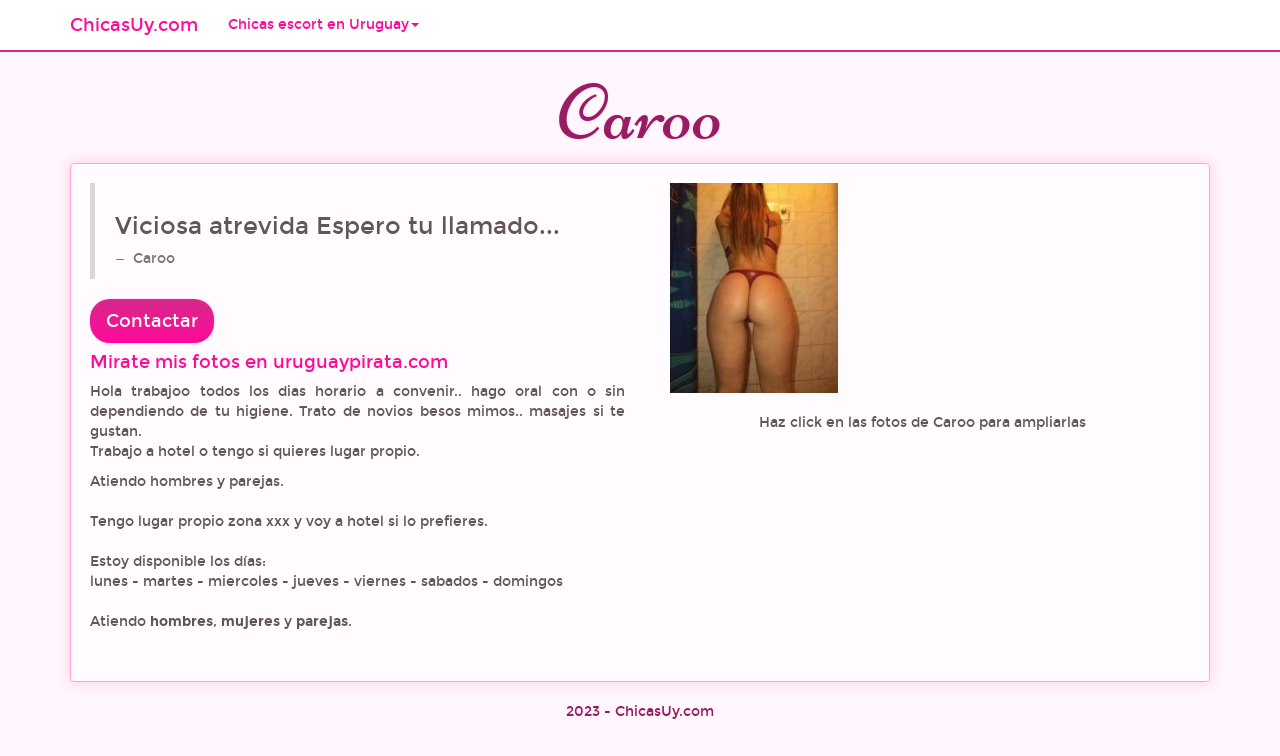

--- FILE ---
content_type: text/html; charset=UTF-8
request_url: https://chicasuy.com/escorts-uruguay/montevideo-la-comercial/caroo
body_size: 2226
content:
<!DOCTYPE html>
<html lang="es">
	<head>
		<!-- Google tag (gtag.js) -->
<script async src="https://www.googletagmanager.com/gtag/js?id=G-ZMP992EZKX"></script>
<script>
  window.dataLayer = window.dataLayer || [];
  function gtag(){dataLayer.push(arguments);}
  gtag('js', new Date());

  gtag('config', 'G-ZMP992EZKX');
</script>
		<meta charset="utf-8">
		<meta name="viewport" content="width=device-width, initial-scale=1">
		<meta name="description" content="Sexo, chicas escort, putas y contactos eróticos en Montevideo, Punta del Este y todo Uruguay al más puro estilo Urusexy, Felinas y Pumbate">
		<meta name="author" content="">
		<link rel="shortcut icon" href="https://chicasuy.com/img/favicon/favicon.png">

		<title>Caroo chica escort en montevideo uruguay viciosa atrevida</title>

		<link href="https://chicasuy.com/css/chicasuy.css?v=2023.1" rel="stylesheet">

		<script src="https://chicasuy.com/js/chicasuy.js?v=2023.1"></script>
		<script src="https://chicasuy.com/environment?v=2023.1"></script>
	</head>
		<body class="with-navbar">

<!-- Fixed navbar -->
<div class="navbar navbar-main navbar-fixed-top" role="navigation">
	<div class="container">
        <div class="navbar-header">
			<a class="navbar-brand" href="https://chicasuy.com/">ChicasUy.com</a>
			
			<button type="button" class="btn-xs btn-main navbar-toggle collapsed" data-toggle="collapse" data-target=".navbar-collapse">
				Ver menú
			</button>
			
        </div>
        <div class="collapse navbar-collapse">
			<ul class="nav navbar-nav">
				<li class="dropdown">
					<a href="#" class="dropdown-toggle" data-toggle="dropdown">
						 Chicas escort en Uruguay<span class="caret"></span>
					</a>				
					<ul class="dropdown-menu" role="menu">
						<li class="dropdown-header">Departamento</li>
						
						<li><a  href="https://chicasuy.com/galeria-de-chicas/montevideo">Montevideo</a></li><li><a  href="https://chicasuy.com/galeria-de-chicas/canelones">Canelones</a></li><li><a  href="https://chicasuy.com/galeria-de-chicas/maldonado/punta-del-este">Punta del Este</a></li>						
						
						<li class="divider"></li>
						
						<li class="dropdown-header">Lugar de atención</li>
						<li><a  href="https://chicasuy.com/galeria-de-chicas/?keywords=apartamento+privado&region=&city=">Apartamento privado</a></li><li><a  href="https://chicasuy.com/galeria-de-chicas/?keywords=domicilio&region=&city=">Domicilio</a></li><li><a  href="https://chicasuy.com/galeria-de-chicas/?keywords=hotel&region=&city=">Hotel</a></li>					</ul>
				</li>
				
				<li class="hidden-lg">
					<a href="https://chicasuy.com/galeria-de-chicas#publish">
						Quiero Publicar
					</a>	
				</li>
				
			</ul>
			
						
			
        </div><!--/.nav-collapse -->
	</div>
</div>

<div class="container">
	<div class="section-header">
		<h1 class="profilesite-h1">Caroo</h1>
	</div>	
</div>	

<div class="container">
	<div class="well-nice">
		<div class="row">
			<div class="col-md-6">				
				<blockquote>
					<h3>
						 Viciosa atrevida Espero tu llamado... 					</h3>
					<footer>
						Caroo					</footer>
				</blockquote>
			
				<p>
					<button data-action="contact-request" class="btn btn-main btn-lg">
						Contactar
					</button>
				</p>

                <h4 data-ui="external-ad" style="display: none;">
                Telefono: <a href="/cdn-cgi/l/email-protection" class="__cf_email__" data-cfemail="d9b5acb7b8b5b8acabb8f7ebed99b6acadb5b6b6b2f7bab6b4">[email&#160;protected]</a> 				</h4>

								<h4>
                <a href="https://uruguaypirata.com" rel="nofollow">
                    Mirate mis fotos en uruguaypirata.com
				</a>
				</h4>
									
				<p class="text-justify">
					Hola trabajoo todos los dias horario a convenir.. hago oral con o sin dependiendo de tu higiene.  Trato de novios besos mimos.. masajes si te gustan.<br />
Trabajo a hotel o tengo si quieres lugar propio.				</p>
				
				<p class="text-justify">
					Atiendo hombres y parejas.<br />
<br />
Tengo lugar propio zona xxx y voy a hotel si lo prefieres.<br><br>Estoy disponible los días:<br>lunes - martes - miercoles - jueves - viernes - sabados - domingos<br><br>Atiendo <strong>hombres</strong>, <strong>mujeres</strong> y <strong>parejas</strong>.<br><br>				</p>


			</div>
			
			<div class="col-md-6">
				
				
				<div class="col-md-12 clearfix">
					
                         

						<div class="personal-gallery-col">
							<a data-fancybox="gallery" href="/userdata/caroo/optimized/20180828_175201.jpg">
								<div class="gallery-element">
									<img class="gallery-element-img" src="/userdata/caroo/w200/20180828_175201.jpg" alt="Foto 0">
								</div>	
							</a>
						</div>

					
                        				</div>
				
				<div class="col-md-12 margin-top-20">
					<p class="text-center">Haz click en las fotos de Caroo para ampliarlas</p>
				</div>

			</div>	
			
		</div>
	</div>
</div>	

<script data-cfasync="false" src="/cdn-cgi/scripts/5c5dd728/cloudflare-static/email-decode.min.js"></script><script>
	$('[data-fancybox="gallery"]').fancybox({
		nextClick: true,
		scrolling: 'no',
		helpers: {
			overlay: {
				locked: false
			}
		}
	});

	$('[data-action="contact-request"]').click(function()
	{
		$.post({
			url: "/profile-details/contact_request_controller"
		,	contentType: "application/json"
		, 	data: JSON.stringify({
				"id": 30159			})
		}).then(function(res)
		{
			$('[data-ui="external-ad"]').show();
		});
	});
</script>



		<script>
			if (window.ENVIRONMENT.googleAnalyticsEnabled)
			{
				GoogleAnalytics.initialize();
				GoogleAnalytics.sendPageView();
			}
		</script>
		
				<div class="footer">
			<div class="container">
				<p class="footer-text">2023 - ChicasUy.com</p>
			</div>
		</div>
		
	<script defer src="https://static.cloudflareinsights.com/beacon.min.js/vcd15cbe7772f49c399c6a5babf22c1241717689176015" integrity="sha512-ZpsOmlRQV6y907TI0dKBHq9Md29nnaEIPlkf84rnaERnq6zvWvPUqr2ft8M1aS28oN72PdrCzSjY4U6VaAw1EQ==" data-cf-beacon='{"version":"2024.11.0","token":"485961e8936e4c78aaffa6ad1cae853a","r":1,"server_timing":{"name":{"cfCacheStatus":true,"cfEdge":true,"cfExtPri":true,"cfL4":true,"cfOrigin":true,"cfSpeedBrain":true},"location_startswith":null}}' crossorigin="anonymous"></script>
</body>
	
</html>

--- FILE ---
content_type: text/html; charset=UTF-8
request_url: https://chicasuy.com/environment?v=2023.1
body_size: -270
content:
window.ENVIRONMENT = {"googleAnalyticsEnabled":true,"googleAnalyticsId":"UA-49808528-1"}

--- FILE ---
content_type: text/css
request_url: https://chicasuy.com/css/chicasuy.css?v=2023.1
body_size: 42142
content:
/*!
 * Bootstrap v3.3.7 (http://getbootstrap.com)
 * Copyright 2011-2016 Twitter, Inc.
 * Licensed under MIT (https://github.com/twbs/bootstrap/blob/master/LICENSE)
 *//*! normalize.css v3.0.3 | MIT License | github.com/necolas/normalize.css */html{font-family:sans-serif;-ms-text-size-adjust:100%;-webkit-text-size-adjust:100%}body{margin:0}article,aside,details,figcaption,figure,footer,header,hgroup,main,menu,nav,section,summary{display:block}audio,canvas,progress,video{display:inline-block;vertical-align:baseline}audio:not([controls]){display:none;height:0}[hidden],template{display:none}a{background-color:transparent}a:active,a:hover{outline:0}abbr[title]{border-bottom:1px dotted}b,strong{font-weight:bold}dfn{font-style:italic}h1{font-size:2em;margin:0.67em 0}mark{background:#ff0;color:#000}small{font-size:80%}sub,sup{font-size:75%;line-height:0;position:relative;vertical-align:baseline}sup{top:-0.5em}sub{bottom:-0.25em}img{border:0}svg:not(:root){overflow:hidden}figure{margin:1em 40px}hr{box-sizing:content-box;height:0}pre{overflow:auto}code,kbd,pre,samp{font-family:monospace, monospace;font-size:1em}button,input,optgroup,select,textarea{color:inherit;font:inherit;margin:0}button{overflow:visible}button,select{text-transform:none}button,html input[type="button"],input[type="reset"],input[type="submit"]{-webkit-appearance:button;cursor:pointer}button[disabled],html input[disabled]{cursor:default}button::-moz-focus-inner,input::-moz-focus-inner{border:0;padding:0}input{line-height:normal}input[type="checkbox"],input[type="radio"]{box-sizing:border-box;padding:0}input[type="number"]::-webkit-inner-spin-button,input[type="number"]::-webkit-outer-spin-button{height:auto}input[type="search"]{-webkit-appearance:textfield;box-sizing:content-box}input[type="search"]::-webkit-search-cancel-button,input[type="search"]::-webkit-search-decoration{-webkit-appearance:none}fieldset{border:1px solid #c0c0c0;margin:0 2px;padding:0.35em 0.625em 0.75em}legend{border:0;padding:0}textarea{overflow:auto}optgroup{font-weight:bold}table{border-collapse:collapse;border-spacing:0}td,th{padding:0}/*! Source: https://github.com/h5bp/html5-boilerplate/blob/master/src/css/main.css */@media print{*,*:before,*:after{background:transparent !important;color:#000 !important;box-shadow:none !important;text-shadow:none !important}a,a:visited{text-decoration:underline}a[href]:after{content:" (" attr(href) ")"}abbr[title]:after{content:" (" attr(title) ")"}a[href^="#"]:after,a[href^="javascript:"]:after{content:""}pre,blockquote{border:1px solid #999;page-break-inside:avoid}thead{display:table-header-group}tr,img{page-break-inside:avoid}img{max-width:100% !important}p,h2,h3{orphans:3;widows:3}h2,h3{page-break-after:avoid}.navbar{display:none}.btn>.caret,.btn-main>.caret,.btn-welcome>.caret,.btn-account>.caret,.btn-nav-panel>.caret,.btn-publish-navbar>.caret,.btn-publish-mobile>.caret,.btn-social>.caret,.btn-main-variant>.caret,.btn-alt>.caret,.dropup>.btn>.caret,.dropup>.btn-main>.caret,.dropup>.btn-welcome>.caret,.dropup>.btn-account>.caret,.dropup>.btn-nav-panel>.caret,.dropup>.btn-publish-navbar>.caret,.dropup>.btn-publish-mobile>.caret,.dropup>.btn-social>.caret,.dropup>.btn-main-variant>.caret,.dropup>.btn-alt>.caret{border-top-color:#000 !important}.label{border:1px solid #000}.table{border-collapse:collapse !important}.table td,.table th{background-color:#fff !important}.table-bordered th,.table-bordered td{border:1px solid #ddd !important}}@font-face{font-family:'Glyphicons Halflings';src:url("/fonts/glyphicons/glyphicons-halflings-regular.eot");src:url("/fonts/glyphicons/glyphicons-halflings-regular.eot?#iefix") format("embedded-opentype"),url("/fonts/glyphicons/glyphicons-halflings-regular.woff2") format("woff2"),url("/fonts/glyphicons/glyphicons-halflings-regular.woff") format("woff"),url("/fonts/glyphicons/glyphicons-halflings-regular.ttf") format("truetype"),url("/fonts/glyphicons/glyphicons-halflings-regular.svg#glyphicons_halflingsregular") format("svg")}.glyphicon{position:relative;top:1px;display:inline-block;font-family:'Glyphicons Halflings';font-style:normal;font-weight:normal;line-height:1;-webkit-font-smoothing:antialiased;-moz-osx-font-smoothing:grayscale}.glyphicon-asterisk:before{content:"\002a"}.glyphicon-plus:before{content:"\002b"}.glyphicon-euro:before,.glyphicon-eur:before{content:"\20ac"}.glyphicon-minus:before{content:"\2212"}.glyphicon-cloud:before{content:"\2601"}.glyphicon-envelope:before{content:"\2709"}.glyphicon-pencil:before{content:"\270f"}.glyphicon-glass:before{content:"\e001"}.glyphicon-music:before{content:"\e002"}.glyphicon-search:before{content:"\e003"}.glyphicon-heart:before{content:"\e005"}.glyphicon-star:before{content:"\e006"}.glyphicon-star-empty:before{content:"\e007"}.glyphicon-user:before{content:"\e008"}.glyphicon-film:before{content:"\e009"}.glyphicon-th-large:before{content:"\e010"}.glyphicon-th:before{content:"\e011"}.glyphicon-th-list:before{content:"\e012"}.glyphicon-ok:before{content:"\e013"}.glyphicon-remove:before{content:"\e014"}.glyphicon-zoom-in:before{content:"\e015"}.glyphicon-zoom-out:before{content:"\e016"}.glyphicon-off:before{content:"\e017"}.glyphicon-signal:before{content:"\e018"}.glyphicon-cog:before{content:"\e019"}.glyphicon-trash:before{content:"\e020"}.glyphicon-home:before{content:"\e021"}.glyphicon-file:before{content:"\e022"}.glyphicon-time:before{content:"\e023"}.glyphicon-road:before{content:"\e024"}.glyphicon-download-alt:before{content:"\e025"}.glyphicon-download:before{content:"\e026"}.glyphicon-upload:before{content:"\e027"}.glyphicon-inbox:before{content:"\e028"}.glyphicon-play-circle:before{content:"\e029"}.glyphicon-repeat:before{content:"\e030"}.glyphicon-refresh:before{content:"\e031"}.glyphicon-list-alt:before{content:"\e032"}.glyphicon-lock:before{content:"\e033"}.glyphicon-flag:before{content:"\e034"}.glyphicon-headphones:before{content:"\e035"}.glyphicon-volume-off:before{content:"\e036"}.glyphicon-volume-down:before{content:"\e037"}.glyphicon-volume-up:before{content:"\e038"}.glyphicon-qrcode:before{content:"\e039"}.glyphicon-barcode:before{content:"\e040"}.glyphicon-tag:before{content:"\e041"}.glyphicon-tags:before{content:"\e042"}.glyphicon-book:before{content:"\e043"}.glyphicon-bookmark:before{content:"\e044"}.glyphicon-print:before{content:"\e045"}.glyphicon-camera:before{content:"\e046"}.glyphicon-font:before{content:"\e047"}.glyphicon-bold:before{content:"\e048"}.glyphicon-italic:before{content:"\e049"}.glyphicon-text-height:before{content:"\e050"}.glyphicon-text-width:before{content:"\e051"}.glyphicon-align-left:before{content:"\e052"}.glyphicon-align-center:before{content:"\e053"}.glyphicon-align-right:before{content:"\e054"}.glyphicon-align-justify:before{content:"\e055"}.glyphicon-list:before{content:"\e056"}.glyphicon-indent-left:before{content:"\e057"}.glyphicon-indent-right:before{content:"\e058"}.glyphicon-facetime-video:before{content:"\e059"}.glyphicon-picture:before{content:"\e060"}.glyphicon-map-marker:before{content:"\e062"}.glyphicon-adjust:before{content:"\e063"}.glyphicon-tint:before{content:"\e064"}.glyphicon-edit:before{content:"\e065"}.glyphicon-share:before{content:"\e066"}.glyphicon-check:before{content:"\e067"}.glyphicon-move:before{content:"\e068"}.glyphicon-step-backward:before{content:"\e069"}.glyphicon-fast-backward:before{content:"\e070"}.glyphicon-backward:before{content:"\e071"}.glyphicon-play:before{content:"\e072"}.glyphicon-pause:before{content:"\e073"}.glyphicon-stop:before{content:"\e074"}.glyphicon-forward:before{content:"\e075"}.glyphicon-fast-forward:before{content:"\e076"}.glyphicon-step-forward:before{content:"\e077"}.glyphicon-eject:before{content:"\e078"}.glyphicon-chevron-left:before{content:"\e079"}.glyphicon-chevron-right:before{content:"\e080"}.glyphicon-plus-sign:before{content:"\e081"}.glyphicon-minus-sign:before{content:"\e082"}.glyphicon-remove-sign:before{content:"\e083"}.glyphicon-ok-sign:before{content:"\e084"}.glyphicon-question-sign:before{content:"\e085"}.glyphicon-info-sign:before{content:"\e086"}.glyphicon-screenshot:before{content:"\e087"}.glyphicon-remove-circle:before{content:"\e088"}.glyphicon-ok-circle:before{content:"\e089"}.glyphicon-ban-circle:before{content:"\e090"}.glyphicon-arrow-left:before{content:"\e091"}.glyphicon-arrow-right:before{content:"\e092"}.glyphicon-arrow-up:before{content:"\e093"}.glyphicon-arrow-down:before{content:"\e094"}.glyphicon-share-alt:before{content:"\e095"}.glyphicon-resize-full:before{content:"\e096"}.glyphicon-resize-small:before{content:"\e097"}.glyphicon-exclamation-sign:before{content:"\e101"}.glyphicon-gift:before{content:"\e102"}.glyphicon-leaf:before{content:"\e103"}.glyphicon-fire:before{content:"\e104"}.glyphicon-eye-open:before{content:"\e105"}.glyphicon-eye-close:before{content:"\e106"}.glyphicon-warning-sign:before{content:"\e107"}.glyphicon-plane:before{content:"\e108"}.glyphicon-calendar:before{content:"\e109"}.glyphicon-random:before{content:"\e110"}.glyphicon-comment:before{content:"\e111"}.glyphicon-magnet:before{content:"\e112"}.glyphicon-chevron-up:before{content:"\e113"}.glyphicon-chevron-down:before{content:"\e114"}.glyphicon-retweet:before{content:"\e115"}.glyphicon-shopping-cart:before{content:"\e116"}.glyphicon-folder-close:before{content:"\e117"}.glyphicon-folder-open:before{content:"\e118"}.glyphicon-resize-vertical:before{content:"\e119"}.glyphicon-resize-horizontal:before{content:"\e120"}.glyphicon-hdd:before{content:"\e121"}.glyphicon-bullhorn:before{content:"\e122"}.glyphicon-bell:before{content:"\e123"}.glyphicon-certificate:before{content:"\e124"}.glyphicon-thumbs-up:before{content:"\e125"}.glyphicon-thumbs-down:before{content:"\e126"}.glyphicon-hand-right:before{content:"\e127"}.glyphicon-hand-left:before{content:"\e128"}.glyphicon-hand-up:before{content:"\e129"}.glyphicon-hand-down:before{content:"\e130"}.glyphicon-circle-arrow-right:before{content:"\e131"}.glyphicon-circle-arrow-left:before{content:"\e132"}.glyphicon-circle-arrow-up:before{content:"\e133"}.glyphicon-circle-arrow-down:before{content:"\e134"}.glyphicon-globe:before{content:"\e135"}.glyphicon-wrench:before{content:"\e136"}.glyphicon-tasks:before{content:"\e137"}.glyphicon-filter:before{content:"\e138"}.glyphicon-briefcase:before{content:"\e139"}.glyphicon-fullscreen:before{content:"\e140"}.glyphicon-dashboard:before{content:"\e141"}.glyphicon-paperclip:before{content:"\e142"}.glyphicon-heart-empty:before{content:"\e143"}.glyphicon-link:before{content:"\e144"}.glyphicon-phone:before{content:"\e145"}.glyphicon-pushpin:before{content:"\e146"}.glyphicon-usd:before{content:"\e148"}.glyphicon-gbp:before{content:"\e149"}.glyphicon-sort:before{content:"\e150"}.glyphicon-sort-by-alphabet:before{content:"\e151"}.glyphicon-sort-by-alphabet-alt:before{content:"\e152"}.glyphicon-sort-by-order:before{content:"\e153"}.glyphicon-sort-by-order-alt:before{content:"\e154"}.glyphicon-sort-by-attributes:before{content:"\e155"}.glyphicon-sort-by-attributes-alt:before{content:"\e156"}.glyphicon-unchecked:before{content:"\e157"}.glyphicon-expand:before{content:"\e158"}.glyphicon-collapse-down:before{content:"\e159"}.glyphicon-collapse-up:before{content:"\e160"}.glyphicon-log-in:before{content:"\e161"}.glyphicon-flash:before{content:"\e162"}.glyphicon-log-out:before{content:"\e163"}.glyphicon-new-window:before{content:"\e164"}.glyphicon-record:before{content:"\e165"}.glyphicon-save:before{content:"\e166"}.glyphicon-open:before{content:"\e167"}.glyphicon-saved:before{content:"\e168"}.glyphicon-import:before{content:"\e169"}.glyphicon-export:before{content:"\e170"}.glyphicon-send:before{content:"\e171"}.glyphicon-floppy-disk:before{content:"\e172"}.glyphicon-floppy-saved:before{content:"\e173"}.glyphicon-floppy-remove:before{content:"\e174"}.glyphicon-floppy-save:before{content:"\e175"}.glyphicon-floppy-open:before{content:"\e176"}.glyphicon-credit-card:before{content:"\e177"}.glyphicon-transfer:before{content:"\e178"}.glyphicon-cutlery:before{content:"\e179"}.glyphicon-header:before{content:"\e180"}.glyphicon-compressed:before{content:"\e181"}.glyphicon-earphone:before{content:"\e182"}.glyphicon-phone-alt:before{content:"\e183"}.glyphicon-tower:before{content:"\e184"}.glyphicon-stats:before{content:"\e185"}.glyphicon-sd-video:before{content:"\e186"}.glyphicon-hd-video:before{content:"\e187"}.glyphicon-subtitles:before{content:"\e188"}.glyphicon-sound-stereo:before{content:"\e189"}.glyphicon-sound-dolby:before{content:"\e190"}.glyphicon-sound-5-1:before{content:"\e191"}.glyphicon-sound-6-1:before{content:"\e192"}.glyphicon-sound-7-1:before{content:"\e193"}.glyphicon-copyright-mark:before{content:"\e194"}.glyphicon-registration-mark:before{content:"\e195"}.glyphicon-cloud-download:before{content:"\e197"}.glyphicon-cloud-upload:before{content:"\e198"}.glyphicon-tree-conifer:before{content:"\e199"}.glyphicon-tree-deciduous:before{content:"\e200"}.glyphicon-cd:before{content:"\e201"}.glyphicon-save-file:before{content:"\e202"}.glyphicon-open-file:before{content:"\e203"}.glyphicon-level-up:before{content:"\e204"}.glyphicon-copy:before{content:"\e205"}.glyphicon-paste:before{content:"\e206"}.glyphicon-alert:before{content:"\e209"}.glyphicon-equalizer:before{content:"\e210"}.glyphicon-king:before{content:"\e211"}.glyphicon-queen:before{content:"\e212"}.glyphicon-pawn:before{content:"\e213"}.glyphicon-bishop:before{content:"\e214"}.glyphicon-knight:before{content:"\e215"}.glyphicon-baby-formula:before{content:"\e216"}.glyphicon-tent:before{content:"\26fa"}.glyphicon-blackboard:before{content:"\e218"}.glyphicon-bed:before{content:"\e219"}.glyphicon-apple:before{content:"\f8ff"}.glyphicon-erase:before{content:"\e221"}.glyphicon-hourglass:before{content:"\231b"}.glyphicon-lamp:before{content:"\e223"}.glyphicon-duplicate:before{content:"\e224"}.glyphicon-piggy-bank:before{content:"\e225"}.glyphicon-scissors:before{content:"\e226"}.glyphicon-bitcoin:before{content:"\e227"}.glyphicon-btc:before{content:"\e227"}.glyphicon-xbt:before{content:"\e227"}.glyphicon-yen:before{content:"\00a5"}.glyphicon-jpy:before{content:"\00a5"}.glyphicon-ruble:before{content:"\20bd"}.glyphicon-rub:before{content:"\20bd"}.glyphicon-scale:before{content:"\e230"}.glyphicon-ice-lolly:before{content:"\e231"}.glyphicon-ice-lolly-tasted:before{content:"\e232"}.glyphicon-education:before{content:"\e233"}.glyphicon-option-horizontal:before{content:"\e234"}.glyphicon-option-vertical:before{content:"\e235"}.glyphicon-menu-hamburger:before{content:"\e236"}.glyphicon-modal-window:before{content:"\e237"}.glyphicon-oil:before{content:"\e238"}.glyphicon-grain:before{content:"\e239"}.glyphicon-sunglasses:before{content:"\e240"}.glyphicon-text-size:before{content:"\e241"}.glyphicon-text-color:before{content:"\e242"}.glyphicon-text-background:before{content:"\e243"}.glyphicon-object-align-top:before{content:"\e244"}.glyphicon-object-align-bottom:before{content:"\e245"}.glyphicon-object-align-horizontal:before{content:"\e246"}.glyphicon-object-align-left:before{content:"\e247"}.glyphicon-object-align-vertical:before{content:"\e248"}.glyphicon-object-align-right:before{content:"\e249"}.glyphicon-triangle-right:before{content:"\e250"}.glyphicon-triangle-left:before{content:"\e251"}.glyphicon-triangle-bottom:before{content:"\e252"}.glyphicon-triangle-top:before{content:"\e253"}.glyphicon-console:before{content:"\e254"}.glyphicon-superscript:before{content:"\e255"}.glyphicon-subscript:before{content:"\e256"}.glyphicon-menu-left:before{content:"\e257"}.glyphicon-menu-right:before{content:"\e258"}.glyphicon-menu-down:before{content:"\e259"}.glyphicon-menu-up:before{content:"\e260"}*{-webkit-box-sizing:border-box;-moz-box-sizing:border-box;box-sizing:border-box}*:before,*:after{-webkit-box-sizing:border-box;-moz-box-sizing:border-box;box-sizing:border-box}html{font-size:10px;-webkit-tap-highlight-color:rgba(0,0,0,0)}body{font-family:"Montserrat","Helvetica Neue",Helvetica,Arial,sans-serif;font-size:14px;line-height:1.428571429;color:#635656;background-color:#fff}input,button,select,textarea{font-family:inherit;font-size:inherit;line-height:inherit}a{color:#FF0999;text-decoration:none}a:hover,a:focus{color:#bc006e;text-decoration:underline}a:focus{outline:5px auto -webkit-focus-ring-color;outline-offset:-2px}figure{margin:0}img{vertical-align:middle}.img-responsive{display:block;max-width:100%;height:auto}.img-rounded{border-radius:6px}.img-thumbnail{padding:4px;line-height:1.428571429;background-color:#fff;border:1px solid #ddd;border-radius:4px;-webkit-transition:all 0.2s ease-in-out;-o-transition:all 0.2s ease-in-out;transition:all 0.2s ease-in-out;display:inline-block;max-width:100%;height:auto}.img-circle{border-radius:50%}hr{margin-top:20px;margin-bottom:20px;border:0;border-top:1px solid #eee}.sr-only{position:absolute;width:1px;height:1px;margin:-1px;padding:0;overflow:hidden;clip:rect(0, 0, 0, 0);border:0}.sr-only-focusable:active,.sr-only-focusable:focus{position:static;width:auto;height:auto;margin:0;overflow:visible;clip:auto}[role="button"]{cursor:pointer}h1,h2,h3,h4,h5,h6,.h1,.h2,.h3,.h4,.h5,.h6{font-family:inherit;font-weight:500;line-height:1.1;color:inherit}h1 small,h1 .small,h2 small,h2 .small,h3 small,h3 .small,h4 small,h4 .small,h5 small,h5 .small,h6 small,h6 .small,.h1 small,.h1 .small,.h2 small,.h2 .small,.h3 small,.h3 .small,.h4 small,.h4 .small,.h5 small,.h5 .small,.h6 small,.h6 .small{font-weight:normal;line-height:1;color:#777}h1,.h1,h2,.h2,h3,.h3{margin-top:20px;margin-bottom:10px}h1 small,h1 .small,.h1 small,.h1 .small,h2 small,h2 .small,.h2 small,.h2 .small,h3 small,h3 .small,.h3 small,.h3 .small{font-size:65%}h4,.h4,h5,.h5,h6,.h6{margin-top:10px;margin-bottom:10px}h4 small,h4 .small,.h4 small,.h4 .small,h5 small,h5 .small,.h5 small,.h5 .small,h6 small,h6 .small,.h6 small,.h6 .small{font-size:75%}h1,.h1{font-size:36px}h2,.h2{font-size:30px}h3,.h3{font-size:24px}h4,.h4{font-size:18px}h5,.h5{font-size:14px}h6,.h6{font-size:12px}p{margin:0 0 10px}.lead{margin-bottom:20px;font-size:16px;font-weight:300;line-height:1.4}@media (min-width: 768px){.lead{font-size:21px}}small,.small{font-size:85%}mark,.mark{background-color:#fcf8e3;padding:.2em}.text-left{text-align:left}.text-right{text-align:right}.text-center{text-align:center}.text-justify{text-align:justify}.text-nowrap{white-space:nowrap}.text-lowercase{text-transform:lowercase}.text-uppercase,.initialism{text-transform:uppercase}.text-capitalize{text-transform:capitalize}.text-muted{color:#777}.text-primary{color:#FF0999}a.text-primary:hover,a.text-primary:focus{color:#d5007d}.text-success{color:#3c763d}a.text-success:hover,a.text-success:focus{color:#2b542c}.text-info{color:#31708f}a.text-info:hover,a.text-info:focus{color:#245269}.text-warning{color:#8a6d3b}a.text-warning:hover,a.text-warning:focus{color:#66512c}.text-danger{color:#a94442}a.text-danger:hover,a.text-danger:focus{color:#843534}.bg-primary{color:#fff}.bg-primary{background-color:#FF0999}a.bg-primary:hover,a.bg-primary:focus{background-color:#d5007d}.bg-success{background-color:#dff0d8}a.bg-success:hover,a.bg-success:focus{background-color:#c1e2b3}.bg-info{background-color:#d9edf7}a.bg-info:hover,a.bg-info:focus{background-color:#afd9ee}.bg-warning{background-color:#fcf8e3}a.bg-warning:hover,a.bg-warning:focus{background-color:#f7ecb5}.bg-danger{background-color:#f2dede}a.bg-danger:hover,a.bg-danger:focus{background-color:#e4b9b9}.page-header{padding-bottom:9px;margin:40px 0 20px;border-bottom:1px solid #eee}ul,ol{margin-top:0;margin-bottom:10px}ul ul,ul ol,ol ul,ol ol{margin-bottom:0}.list-unstyled{padding-left:0;list-style:none}.list-inline{padding-left:0;list-style:none;margin-left:-5px}.list-inline>li{display:inline-block;padding-left:5px;padding-right:5px}dl{margin-top:0;margin-bottom:20px}dt,dd{line-height:1.428571429}dt{font-weight:bold}dd{margin-left:0}.dl-horizontal dd:before,.dl-horizontal dd:after{content:" ";display:table}.dl-horizontal dd:after{clear:both}@media (min-width: 992px){.dl-horizontal dt{float:left;width:160px;clear:left;text-align:right;overflow:hidden;text-overflow:ellipsis;white-space:nowrap}.dl-horizontal dd{margin-left:180px}}abbr[title],abbr[data-original-title]{cursor:help;border-bottom:1px dotted #777}.initialism{font-size:90%}blockquote{padding:10px 20px;margin:0 0 20px;font-size:17.5px;border-left:5px solid #eee}blockquote p:last-child,blockquote ul:last-child,blockquote ol:last-child{margin-bottom:0}blockquote footer,blockquote small,blockquote .small{display:block;font-size:80%;line-height:1.428571429;color:#777}blockquote footer:before,blockquote small:before,blockquote .small:before{content:'\2014 \00A0'}.blockquote-reverse,blockquote.pull-right{padding-right:15px;padding-left:0;border-right:5px solid #eee;border-left:0;text-align:right}.blockquote-reverse footer:before,.blockquote-reverse small:before,.blockquote-reverse .small:before,blockquote.pull-right footer:before,blockquote.pull-right small:before,blockquote.pull-right .small:before{content:''}.blockquote-reverse footer:after,.blockquote-reverse small:after,.blockquote-reverse .small:after,blockquote.pull-right footer:after,blockquote.pull-right small:after,blockquote.pull-right .small:after{content:'\00A0 \2014'}address{margin-bottom:20px;font-style:normal;line-height:1.428571429}code,kbd,pre,samp{font-family:Menlo,Monaco,Consolas,"Courier New",monospace}code{padding:2px 4px;font-size:90%;color:#c7254e;background-color:#f9f2f4;border-radius:4px}kbd{padding:2px 4px;font-size:90%;color:#fff;background-color:#333;border-radius:3px;box-shadow:inset 0 -1px 0 rgba(0,0,0,0.25)}kbd kbd{padding:0;font-size:100%;font-weight:bold;box-shadow:none}pre{display:block;padding:9.5px;margin:0 0 10px;font-size:13px;line-height:1.428571429;word-break:break-all;word-wrap:break-word;color:#635656;background-color:#f5f5f5;border:1px solid #ccc;border-radius:4px}pre code{padding:0;font-size:inherit;color:inherit;white-space:pre-wrap;background-color:transparent;border-radius:0}.pre-scrollable{max-height:340px;overflow-y:scroll}.container{margin-right:auto;margin-left:auto;padding-left:15px;padding-right:15px}.container:before,.container:after{content:" ";display:table}.container:after{clear:both}@media (min-width: 768px){.container{width:750px}}@media (min-width: 992px){.container{width:970px}}@media (min-width: 1200px){.container{width:1170px}}.container-fluid{margin-right:auto;margin-left:auto;padding-left:15px;padding-right:15px}.container-fluid:before,.container-fluid:after{content:" ";display:table}.container-fluid:after{clear:both}.row{margin-left:-15px;margin-right:-15px}.row:before,.row:after{content:" ";display:table}.row:after{clear:both}.col-xs-1,.col-sm-1,.col-md-1,.col-lg-1,.col-xs-2,.col-sm-2,.col-md-2,.col-lg-2,.col-xs-3,.col-sm-3,.col-md-3,.col-lg-3,.col-xs-4,.col-sm-4,.col-md-4,.col-lg-4,.col-xs-5,.col-sm-5,.col-md-5,.col-lg-5,.col-xs-6,.col-sm-6,.col-md-6,.col-lg-6,.col-xs-7,.col-sm-7,.col-md-7,.col-lg-7,.col-xs-8,.col-sm-8,.col-md-8,.col-lg-8,.col-xs-9,.col-sm-9,.col-md-9,.col-lg-9,.col-xs-10,.col-sm-10,.col-md-10,.col-lg-10,.col-xs-11,.col-sm-11,.col-md-11,.col-lg-11,.col-xs-12,.col-sm-12,.col-md-12,.col-lg-12{position:relative;min-height:1px;padding-left:15px;padding-right:15px}.col-xs-1,.col-xs-2,.col-xs-3,.col-xs-4,.col-xs-5,.col-xs-6,.col-xs-7,.col-xs-8,.col-xs-9,.col-xs-10,.col-xs-11,.col-xs-12{float:left}.col-xs-1{width:8.3333333333%}.col-xs-2{width:16.6666666667%}.col-xs-3{width:25%}.col-xs-4{width:33.3333333333%}.col-xs-5{width:41.6666666667%}.col-xs-6{width:50%}.col-xs-7{width:58.3333333333%}.col-xs-8{width:66.6666666667%}.col-xs-9{width:75%}.col-xs-10{width:83.3333333333%}.col-xs-11{width:91.6666666667%}.col-xs-12{width:100%}.col-xs-pull-0{right:auto}.col-xs-pull-1{right:8.3333333333%}.col-xs-pull-2{right:16.6666666667%}.col-xs-pull-3{right:25%}.col-xs-pull-4{right:33.3333333333%}.col-xs-pull-5{right:41.6666666667%}.col-xs-pull-6{right:50%}.col-xs-pull-7{right:58.3333333333%}.col-xs-pull-8{right:66.6666666667%}.col-xs-pull-9{right:75%}.col-xs-pull-10{right:83.3333333333%}.col-xs-pull-11{right:91.6666666667%}.col-xs-pull-12{right:100%}.col-xs-push-0{left:auto}.col-xs-push-1{left:8.3333333333%}.col-xs-push-2{left:16.6666666667%}.col-xs-push-3{left:25%}.col-xs-push-4{left:33.3333333333%}.col-xs-push-5{left:41.6666666667%}.col-xs-push-6{left:50%}.col-xs-push-7{left:58.3333333333%}.col-xs-push-8{left:66.6666666667%}.col-xs-push-9{left:75%}.col-xs-push-10{left:83.3333333333%}.col-xs-push-11{left:91.6666666667%}.col-xs-push-12{left:100%}.col-xs-offset-0{margin-left:0%}.col-xs-offset-1{margin-left:8.3333333333%}.col-xs-offset-2{margin-left:16.6666666667%}.col-xs-offset-3{margin-left:25%}.col-xs-offset-4{margin-left:33.3333333333%}.col-xs-offset-5{margin-left:41.6666666667%}.col-xs-offset-6{margin-left:50%}.col-xs-offset-7{margin-left:58.3333333333%}.col-xs-offset-8{margin-left:66.6666666667%}.col-xs-offset-9{margin-left:75%}.col-xs-offset-10{margin-left:83.3333333333%}.col-xs-offset-11{margin-left:91.6666666667%}.col-xs-offset-12{margin-left:100%}@media (min-width: 768px){.col-sm-1,.col-sm-2,.col-sm-3,.col-sm-4,.col-sm-5,.col-sm-6,.col-sm-7,.col-sm-8,.col-sm-9,.col-sm-10,.col-sm-11,.col-sm-12{float:left}.col-sm-1{width:8.3333333333%}.col-sm-2{width:16.6666666667%}.col-sm-3{width:25%}.col-sm-4{width:33.3333333333%}.col-sm-5{width:41.6666666667%}.col-sm-6{width:50%}.col-sm-7{width:58.3333333333%}.col-sm-8{width:66.6666666667%}.col-sm-9{width:75%}.col-sm-10{width:83.3333333333%}.col-sm-11{width:91.6666666667%}.col-sm-12{width:100%}.col-sm-pull-0{right:auto}.col-sm-pull-1{right:8.3333333333%}.col-sm-pull-2{right:16.6666666667%}.col-sm-pull-3{right:25%}.col-sm-pull-4{right:33.3333333333%}.col-sm-pull-5{right:41.6666666667%}.col-sm-pull-6{right:50%}.col-sm-pull-7{right:58.3333333333%}.col-sm-pull-8{right:66.6666666667%}.col-sm-pull-9{right:75%}.col-sm-pull-10{right:83.3333333333%}.col-sm-pull-11{right:91.6666666667%}.col-sm-pull-12{right:100%}.col-sm-push-0{left:auto}.col-sm-push-1{left:8.3333333333%}.col-sm-push-2{left:16.6666666667%}.col-sm-push-3{left:25%}.col-sm-push-4{left:33.3333333333%}.col-sm-push-5{left:41.6666666667%}.col-sm-push-6{left:50%}.col-sm-push-7{left:58.3333333333%}.col-sm-push-8{left:66.6666666667%}.col-sm-push-9{left:75%}.col-sm-push-10{left:83.3333333333%}.col-sm-push-11{left:91.6666666667%}.col-sm-push-12{left:100%}.col-sm-offset-0{margin-left:0%}.col-sm-offset-1{margin-left:8.3333333333%}.col-sm-offset-2{margin-left:16.6666666667%}.col-sm-offset-3{margin-left:25%}.col-sm-offset-4{margin-left:33.3333333333%}.col-sm-offset-5{margin-left:41.6666666667%}.col-sm-offset-6{margin-left:50%}.col-sm-offset-7{margin-left:58.3333333333%}.col-sm-offset-8{margin-left:66.6666666667%}.col-sm-offset-9{margin-left:75%}.col-sm-offset-10{margin-left:83.3333333333%}.col-sm-offset-11{margin-left:91.6666666667%}.col-sm-offset-12{margin-left:100%}}@media (min-width: 992px){.col-md-1,.col-md-2,.col-md-3,.col-md-4,.col-md-5,.col-md-6,.col-md-7,.col-md-8,.col-md-9,.col-md-10,.col-md-11,.col-md-12{float:left}.col-md-1{width:8.3333333333%}.col-md-2{width:16.6666666667%}.col-md-3{width:25%}.col-md-4{width:33.3333333333%}.col-md-5{width:41.6666666667%}.col-md-6{width:50%}.col-md-7{width:58.3333333333%}.col-md-8{width:66.6666666667%}.col-md-9{width:75%}.col-md-10{width:83.3333333333%}.col-md-11{width:91.6666666667%}.col-md-12{width:100%}.col-md-pull-0{right:auto}.col-md-pull-1{right:8.3333333333%}.col-md-pull-2{right:16.6666666667%}.col-md-pull-3{right:25%}.col-md-pull-4{right:33.3333333333%}.col-md-pull-5{right:41.6666666667%}.col-md-pull-6{right:50%}.col-md-pull-7{right:58.3333333333%}.col-md-pull-8{right:66.6666666667%}.col-md-pull-9{right:75%}.col-md-pull-10{right:83.3333333333%}.col-md-pull-11{right:91.6666666667%}.col-md-pull-12{right:100%}.col-md-push-0{left:auto}.col-md-push-1{left:8.3333333333%}.col-md-push-2{left:16.6666666667%}.col-md-push-3{left:25%}.col-md-push-4{left:33.3333333333%}.col-md-push-5{left:41.6666666667%}.col-md-push-6{left:50%}.col-md-push-7{left:58.3333333333%}.col-md-push-8{left:66.6666666667%}.col-md-push-9{left:75%}.col-md-push-10{left:83.3333333333%}.col-md-push-11{left:91.6666666667%}.col-md-push-12{left:100%}.col-md-offset-0{margin-left:0%}.col-md-offset-1{margin-left:8.3333333333%}.col-md-offset-2{margin-left:16.6666666667%}.col-md-offset-3{margin-left:25%}.col-md-offset-4{margin-left:33.3333333333%}.col-md-offset-5{margin-left:41.6666666667%}.col-md-offset-6{margin-left:50%}.col-md-offset-7{margin-left:58.3333333333%}.col-md-offset-8{margin-left:66.6666666667%}.col-md-offset-9{margin-left:75%}.col-md-offset-10{margin-left:83.3333333333%}.col-md-offset-11{margin-left:91.6666666667%}.col-md-offset-12{margin-left:100%}}@media (min-width: 1200px){.col-lg-1,.col-lg-2,.col-lg-3,.col-lg-4,.col-lg-5,.col-lg-6,.col-lg-7,.col-lg-8,.col-lg-9,.col-lg-10,.col-lg-11,.col-lg-12{float:left}.col-lg-1{width:8.3333333333%}.col-lg-2{width:16.6666666667%}.col-lg-3{width:25%}.col-lg-4{width:33.3333333333%}.col-lg-5{width:41.6666666667%}.col-lg-6{width:50%}.col-lg-7{width:58.3333333333%}.col-lg-8{width:66.6666666667%}.col-lg-9{width:75%}.col-lg-10{width:83.3333333333%}.col-lg-11{width:91.6666666667%}.col-lg-12{width:100%}.col-lg-pull-0{right:auto}.col-lg-pull-1{right:8.3333333333%}.col-lg-pull-2{right:16.6666666667%}.col-lg-pull-3{right:25%}.col-lg-pull-4{right:33.3333333333%}.col-lg-pull-5{right:41.6666666667%}.col-lg-pull-6{right:50%}.col-lg-pull-7{right:58.3333333333%}.col-lg-pull-8{right:66.6666666667%}.col-lg-pull-9{right:75%}.col-lg-pull-10{right:83.3333333333%}.col-lg-pull-11{right:91.6666666667%}.col-lg-pull-12{right:100%}.col-lg-push-0{left:auto}.col-lg-push-1{left:8.3333333333%}.col-lg-push-2{left:16.6666666667%}.col-lg-push-3{left:25%}.col-lg-push-4{left:33.3333333333%}.col-lg-push-5{left:41.6666666667%}.col-lg-push-6{left:50%}.col-lg-push-7{left:58.3333333333%}.col-lg-push-8{left:66.6666666667%}.col-lg-push-9{left:75%}.col-lg-push-10{left:83.3333333333%}.col-lg-push-11{left:91.6666666667%}.col-lg-push-12{left:100%}.col-lg-offset-0{margin-left:0%}.col-lg-offset-1{margin-left:8.3333333333%}.col-lg-offset-2{margin-left:16.6666666667%}.col-lg-offset-3{margin-left:25%}.col-lg-offset-4{margin-left:33.3333333333%}.col-lg-offset-5{margin-left:41.6666666667%}.col-lg-offset-6{margin-left:50%}.col-lg-offset-7{margin-left:58.3333333333%}.col-lg-offset-8{margin-left:66.6666666667%}.col-lg-offset-9{margin-left:75%}.col-lg-offset-10{margin-left:83.3333333333%}.col-lg-offset-11{margin-left:91.6666666667%}.col-lg-offset-12{margin-left:100%}}table{background-color:rgba(0,0,0,0)}caption{padding-top:8px;padding-bottom:8px;color:#777;text-align:left}th{text-align:left}.table{width:100%;max-width:100%;margin-bottom:20px}.table>thead>tr>th,.table>thead>tr>td,.table>tbody>tr>th,.table>tbody>tr>td,.table>tfoot>tr>th,.table>tfoot>tr>td{padding:8px;line-height:1.428571429;vertical-align:top;border-top:1px solid #ddd}.table>thead>tr>th{vertical-align:bottom;border-bottom:2px solid #ddd}.table>caption+thead>tr:first-child>th,.table>caption+thead>tr:first-child>td,.table>colgroup+thead>tr:first-child>th,.table>colgroup+thead>tr:first-child>td,.table>thead:first-child>tr:first-child>th,.table>thead:first-child>tr:first-child>td{border-top:0}.table>tbody+tbody{border-top:2px solid #ddd}.table .table{background-color:#fff}.table-condensed>thead>tr>th,.table-condensed>thead>tr>td,.table-condensed>tbody>tr>th,.table-condensed>tbody>tr>td,.table-condensed>tfoot>tr>th,.table-condensed>tfoot>tr>td{padding:5px}.table-bordered{border:1px solid #ddd}.table-bordered>thead>tr>th,.table-bordered>thead>tr>td,.table-bordered>tbody>tr>th,.table-bordered>tbody>tr>td,.table-bordered>tfoot>tr>th,.table-bordered>tfoot>tr>td{border:1px solid #ddd}.table-bordered>thead>tr>th,.table-bordered>thead>tr>td{border-bottom-width:2px}.table-striped>tbody>tr:nth-of-type(odd){background-color:#f9f9f9}.table-hover>tbody>tr:hover{background-color:#f5f5f5}table col[class*="col-"]{position:static;float:none;display:table-column}table td[class*="col-"],table th[class*="col-"]{position:static;float:none;display:table-cell}.table>thead>tr>td.active,.table>thead>tr>th.active,.table>thead>tr.active>td,.table>thead>tr.active>th,.table>tbody>tr>td.active,.table>tbody>tr>th.active,.table>tbody>tr.active>td,.table>tbody>tr.active>th,.table>tfoot>tr>td.active,.table>tfoot>tr>th.active,.table>tfoot>tr.active>td,.table>tfoot>tr.active>th{background-color:#f5f5f5}.table-hover>tbody>tr>td.active:hover,.table-hover>tbody>tr>th.active:hover,.table-hover>tbody>tr.active:hover>td,.table-hover>tbody>tr:hover>.active,.table-hover>tbody>tr.active:hover>th{background-color:#e8e8e8}.table>thead>tr>td.success,.table>thead>tr>th.success,.table>thead>tr.success>td,.table>thead>tr.success>th,.table>tbody>tr>td.success,.table>tbody>tr>th.success,.table>tbody>tr.success>td,.table>tbody>tr.success>th,.table>tfoot>tr>td.success,.table>tfoot>tr>th.success,.table>tfoot>tr.success>td,.table>tfoot>tr.success>th{background-color:#dff0d8}.table-hover>tbody>tr>td.success:hover,.table-hover>tbody>tr>th.success:hover,.table-hover>tbody>tr.success:hover>td,.table-hover>tbody>tr:hover>.success,.table-hover>tbody>tr.success:hover>th{background-color:#d0e9c6}.table>thead>tr>td.info,.table>thead>tr>th.info,.table>thead>tr.info>td,.table>thead>tr.info>th,.table>tbody>tr>td.info,.table>tbody>tr>th.info,.table>tbody>tr.info>td,.table>tbody>tr.info>th,.table>tfoot>tr>td.info,.table>tfoot>tr>th.info,.table>tfoot>tr.info>td,.table>tfoot>tr.info>th{background-color:#d9edf7}.table-hover>tbody>tr>td.info:hover,.table-hover>tbody>tr>th.info:hover,.table-hover>tbody>tr.info:hover>td,.table-hover>tbody>tr:hover>.info,.table-hover>tbody>tr.info:hover>th{background-color:#c4e3f3}.table>thead>tr>td.warning,.table>thead>tr>th.warning,.table>thead>tr.warning>td,.table>thead>tr.warning>th,.table>tbody>tr>td.warning,.table>tbody>tr>th.warning,.table>tbody>tr.warning>td,.table>tbody>tr.warning>th,.table>tfoot>tr>td.warning,.table>tfoot>tr>th.warning,.table>tfoot>tr.warning>td,.table>tfoot>tr.warning>th{background-color:#fcf8e3}.table-hover>tbody>tr>td.warning:hover,.table-hover>tbody>tr>th.warning:hover,.table-hover>tbody>tr.warning:hover>td,.table-hover>tbody>tr:hover>.warning,.table-hover>tbody>tr.warning:hover>th{background-color:#faf2cc}.table>thead>tr>td.danger,.table>thead>tr>th.danger,.table>thead>tr.danger>td,.table>thead>tr.danger>th,.table>tbody>tr>td.danger,.table>tbody>tr>th.danger,.table>tbody>tr.danger>td,.table>tbody>tr.danger>th,.table>tfoot>tr>td.danger,.table>tfoot>tr>th.danger,.table>tfoot>tr.danger>td,.table>tfoot>tr.danger>th{background-color:#f2dede}.table-hover>tbody>tr>td.danger:hover,.table-hover>tbody>tr>th.danger:hover,.table-hover>tbody>tr.danger:hover>td,.table-hover>tbody>tr:hover>.danger,.table-hover>tbody>tr.danger:hover>th{background-color:#ebcccc}.table-responsive{overflow-x:auto;min-height:0.01%}@media screen and (max-width: 767px){.table-responsive{width:100%;margin-bottom:15px;overflow-y:hidden;-ms-overflow-style:-ms-autohiding-scrollbar;border:1px solid #ddd}.table-responsive>.table{margin-bottom:0}.table-responsive>.table>thead>tr>th,.table-responsive>.table>thead>tr>td,.table-responsive>.table>tbody>tr>th,.table-responsive>.table>tbody>tr>td,.table-responsive>.table>tfoot>tr>th,.table-responsive>.table>tfoot>tr>td{white-space:nowrap}.table-responsive>.table-bordered{border:0}.table-responsive>.table-bordered>thead>tr>th:first-child,.table-responsive>.table-bordered>thead>tr>td:first-child,.table-responsive>.table-bordered>tbody>tr>th:first-child,.table-responsive>.table-bordered>tbody>tr>td:first-child,.table-responsive>.table-bordered>tfoot>tr>th:first-child,.table-responsive>.table-bordered>tfoot>tr>td:first-child{border-left:0}.table-responsive>.table-bordered>thead>tr>th:last-child,.table-responsive>.table-bordered>thead>tr>td:last-child,.table-responsive>.table-bordered>tbody>tr>th:last-child,.table-responsive>.table-bordered>tbody>tr>td:last-child,.table-responsive>.table-bordered>tfoot>tr>th:last-child,.table-responsive>.table-bordered>tfoot>tr>td:last-child{border-right:0}.table-responsive>.table-bordered>tbody>tr:last-child>th,.table-responsive>.table-bordered>tbody>tr:last-child>td,.table-responsive>.table-bordered>tfoot>tr:last-child>th,.table-responsive>.table-bordered>tfoot>tr:last-child>td{border-bottom:0}}fieldset{padding:0;margin:0;border:0;min-width:0}legend{display:block;width:100%;padding:0;margin-bottom:20px;font-size:21px;line-height:inherit;color:#635656;border:0;border-bottom:1px solid #e5e5e5}label{display:inline-block;max-width:100%;margin-bottom:5px;font-weight:bold}input[type="search"]{-webkit-box-sizing:border-box;-moz-box-sizing:border-box;box-sizing:border-box}input[type="radio"],input[type="checkbox"]{margin:4px 0 0;margin-top:1px \9;line-height:normal}input[type="file"]{display:block}input[type="range"]{display:block;width:100%}select[multiple],select[size]{height:auto}input[type="file"]:focus,input[type="radio"]:focus,input[type="checkbox"]:focus{outline:5px auto -webkit-focus-ring-color;outline-offset:-2px}output{display:block;padding-top:7px;font-size:14px;line-height:1.428571429;color:#555}.form-control{display:block;width:100%;height:34px;padding:6px 12px;font-size:14px;line-height:1.428571429;color:#555;background-color:#fff;background-image:none;border:1px solid #ccc;border-radius:4px;-webkit-box-shadow:inset 0 1px 1px rgba(0,0,0,0.075);box-shadow:inset 0 1px 1px rgba(0,0,0,0.075);-webkit-transition:border-color ease-in-out 0.15s,box-shadow ease-in-out 0.15s;-o-transition:border-color ease-in-out 0.15s,box-shadow ease-in-out 0.15s;transition:border-color ease-in-out 0.15s,box-shadow ease-in-out 0.15s}.form-control:focus{border-color:#FFA2D7;outline:0;-webkit-box-shadow:inset 0 1px 1px rgba(0,0,0,0.075),0 0 8px rgba(255,162,215,0.6);box-shadow:inset 0 1px 1px rgba(0,0,0,0.075),0 0 8px rgba(255,162,215,0.6)}.form-control::-moz-placeholder{color:#999;opacity:1}.form-control:-ms-input-placeholder{color:#999}.form-control::-webkit-input-placeholder{color:#999}.form-control::-ms-expand{border:0;background-color:transparent}.form-control[disabled],.form-control[readonly],fieldset[disabled] .form-control{background-color:#eee;opacity:1}.form-control[disabled],fieldset[disabled] .form-control{cursor:not-allowed}textarea.form-control{height:auto}input[type="search"]{-webkit-appearance:none}@media screen and (-webkit-min-device-pixel-ratio: 0){input[type="date"].form-control,input[type="time"].form-control,input[type="datetime-local"].form-control,input[type="month"].form-control{line-height:34px}input[type="date"].input-sm,.input-group-sm>input.form-control[type="date"],.input-group-sm>input.input-group-addon[type="date"],.input-group-sm>.input-group-btn>input.btn[type="date"],.input-group-sm>.input-group-btn>input.btn-main[type="date"],.input-group-sm>.input-group-btn>input.btn-welcome[type="date"],.input-group-sm>.input-group-btn>input.btn-account[type="date"],.input-group-sm>.input-group-btn>input.btn-nav-panel[type="date"],.input-group-sm>.input-group-btn>input.btn-publish-navbar[type="date"],.input-group-sm>.input-group-btn>input.btn-publish-mobile[type="date"],.input-group-sm>.input-group-btn>input.btn-social[type="date"],.input-group-sm>.input-group-btn>input.btn-main-variant[type="date"],.input-group-sm>.input-group-btn>input.btn-alt[type="date"],.input-group-sm input[type="date"],input[type="time"].input-sm,.input-group-sm>input.form-control[type="time"],.input-group-sm>input.input-group-addon[type="time"],.input-group-sm>.input-group-btn>input.btn[type="time"],.input-group-sm>.input-group-btn>input.btn-main[type="time"],.input-group-sm>.input-group-btn>input.btn-welcome[type="time"],.input-group-sm>.input-group-btn>input.btn-account[type="time"],.input-group-sm>.input-group-btn>input.btn-nav-panel[type="time"],.input-group-sm>.input-group-btn>input.btn-publish-navbar[type="time"],.input-group-sm>.input-group-btn>input.btn-publish-mobile[type="time"],.input-group-sm>.input-group-btn>input.btn-social[type="time"],.input-group-sm>.input-group-btn>input.btn-main-variant[type="time"],.input-group-sm>.input-group-btn>input.btn-alt[type="time"],.input-group-sm input[type="time"],input[type="datetime-local"].input-sm,.input-group-sm>input.form-control[type="datetime-local"],.input-group-sm>input.input-group-addon[type="datetime-local"],.input-group-sm>.input-group-btn>input.btn[type="datetime-local"],.input-group-sm>.input-group-btn>input.btn-main[type="datetime-local"],.input-group-sm>.input-group-btn>input.btn-welcome[type="datetime-local"],.input-group-sm>.input-group-btn>input.btn-account[type="datetime-local"],.input-group-sm>.input-group-btn>input.btn-nav-panel[type="datetime-local"],.input-group-sm>.input-group-btn>input.btn-publish-navbar[type="datetime-local"],.input-group-sm>.input-group-btn>input.btn-publish-mobile[type="datetime-local"],.input-group-sm>.input-group-btn>input.btn-social[type="datetime-local"],.input-group-sm>.input-group-btn>input.btn-main-variant[type="datetime-local"],.input-group-sm>.input-group-btn>input.btn-alt[type="datetime-local"],.input-group-sm input[type="datetime-local"],input[type="month"].input-sm,.input-group-sm>input.form-control[type="month"],.input-group-sm>input.input-group-addon[type="month"],.input-group-sm>.input-group-btn>input.btn[type="month"],.input-group-sm>.input-group-btn>input.btn-main[type="month"],.input-group-sm>.input-group-btn>input.btn-welcome[type="month"],.input-group-sm>.input-group-btn>input.btn-account[type="month"],.input-group-sm>.input-group-btn>input.btn-nav-panel[type="month"],.input-group-sm>.input-group-btn>input.btn-publish-navbar[type="month"],.input-group-sm>.input-group-btn>input.btn-publish-mobile[type="month"],.input-group-sm>.input-group-btn>input.btn-social[type="month"],.input-group-sm>.input-group-btn>input.btn-main-variant[type="month"],.input-group-sm>.input-group-btn>input.btn-alt[type="month"],.input-group-sm input[type="month"]{line-height:30px}input[type="date"].input-lg,.input-group-lg>input.form-control[type="date"],.input-group-lg>input.input-group-addon[type="date"],.input-group-lg>.input-group-btn>input.btn[type="date"],.input-group-lg>.input-group-btn>input.btn-main[type="date"],.input-group-lg>.input-group-btn>input.btn-welcome[type="date"],.input-group-lg>.input-group-btn>input.btn-account[type="date"],.input-group-lg>.input-group-btn>input.btn-nav-panel[type="date"],.input-group-lg>.input-group-btn>input.btn-publish-navbar[type="date"],.input-group-lg>.input-group-btn>input.btn-publish-mobile[type="date"],.input-group-lg>.input-group-btn>input.btn-social[type="date"],.input-group-lg>.input-group-btn>input.btn-main-variant[type="date"],.input-group-lg>.input-group-btn>input.btn-alt[type="date"],.input-group-lg input[type="date"],input[type="time"].input-lg,.input-group-lg>input.form-control[type="time"],.input-group-lg>input.input-group-addon[type="time"],.input-group-lg>.input-group-btn>input.btn[type="time"],.input-group-lg>.input-group-btn>input.btn-main[type="time"],.input-group-lg>.input-group-btn>input.btn-welcome[type="time"],.input-group-lg>.input-group-btn>input.btn-account[type="time"],.input-group-lg>.input-group-btn>input.btn-nav-panel[type="time"],.input-group-lg>.input-group-btn>input.btn-publish-navbar[type="time"],.input-group-lg>.input-group-btn>input.btn-publish-mobile[type="time"],.input-group-lg>.input-group-btn>input.btn-social[type="time"],.input-group-lg>.input-group-btn>input.btn-main-variant[type="time"],.input-group-lg>.input-group-btn>input.btn-alt[type="time"],.input-group-lg input[type="time"],input[type="datetime-local"].input-lg,.input-group-lg>input.form-control[type="datetime-local"],.input-group-lg>input.input-group-addon[type="datetime-local"],.input-group-lg>.input-group-btn>input.btn[type="datetime-local"],.input-group-lg>.input-group-btn>input.btn-main[type="datetime-local"],.input-group-lg>.input-group-btn>input.btn-welcome[type="datetime-local"],.input-group-lg>.input-group-btn>input.btn-account[type="datetime-local"],.input-group-lg>.input-group-btn>input.btn-nav-panel[type="datetime-local"],.input-group-lg>.input-group-btn>input.btn-publish-navbar[type="datetime-local"],.input-group-lg>.input-group-btn>input.btn-publish-mobile[type="datetime-local"],.input-group-lg>.input-group-btn>input.btn-social[type="datetime-local"],.input-group-lg>.input-group-btn>input.btn-main-variant[type="datetime-local"],.input-group-lg>.input-group-btn>input.btn-alt[type="datetime-local"],.input-group-lg input[type="datetime-local"],input[type="month"].input-lg,.input-group-lg>input.form-control[type="month"],.input-group-lg>input.input-group-addon[type="month"],.input-group-lg>.input-group-btn>input.btn[type="month"],.input-group-lg>.input-group-btn>input.btn-main[type="month"],.input-group-lg>.input-group-btn>input.btn-welcome[type="month"],.input-group-lg>.input-group-btn>input.btn-account[type="month"],.input-group-lg>.input-group-btn>input.btn-nav-panel[type="month"],.input-group-lg>.input-group-btn>input.btn-publish-navbar[type="month"],.input-group-lg>.input-group-btn>input.btn-publish-mobile[type="month"],.input-group-lg>.input-group-btn>input.btn-social[type="month"],.input-group-lg>.input-group-btn>input.btn-main-variant[type="month"],.input-group-lg>.input-group-btn>input.btn-alt[type="month"],.input-group-lg input[type="month"]{line-height:46px}}.form-group{margin-bottom:15px}.radio,.checkbox{position:relative;display:block;margin-top:10px;margin-bottom:10px}.radio label,.checkbox label{min-height:20px;padding-left:20px;margin-bottom:0;font-weight:normal;cursor:pointer}.radio input[type="radio"],.radio-inline input[type="radio"],.checkbox input[type="checkbox"],.checkbox-inline input[type="checkbox"]{position:absolute;margin-left:-20px;margin-top:4px \9}.radio+.radio,.checkbox+.checkbox{margin-top:-5px}.radio-inline,.checkbox-inline{position:relative;display:inline-block;padding-left:20px;margin-bottom:0;vertical-align:middle;font-weight:normal;cursor:pointer}.radio-inline+.radio-inline,.checkbox-inline+.checkbox-inline{margin-top:0;margin-left:10px}input[type="radio"][disabled],input[type="radio"].disabled,fieldset[disabled] input[type="radio"],input[type="checkbox"][disabled],input[type="checkbox"].disabled,fieldset[disabled] input[type="checkbox"]{cursor:not-allowed}.radio-inline.disabled,fieldset[disabled] .radio-inline,.checkbox-inline.disabled,fieldset[disabled] .checkbox-inline{cursor:not-allowed}.radio.disabled label,fieldset[disabled] .radio label,.checkbox.disabled label,fieldset[disabled] .checkbox label{cursor:not-allowed}.form-control-static{padding-top:7px;padding-bottom:7px;margin-bottom:0;min-height:34px}.form-control-static.input-lg,.input-group-lg>.form-control-static.form-control,.input-group-lg>.form-control-static.input-group-addon,.input-group-lg>.input-group-btn>.form-control-static.btn,.input-group-lg>.input-group-btn>.form-control-static.btn-main,.input-group-lg>.input-group-btn>.form-control-static.btn-welcome,.input-group-lg>.input-group-btn>.form-control-static.btn-account,.input-group-lg>.input-group-btn>.form-control-static.btn-nav-panel,.input-group-lg>.input-group-btn>.form-control-static.btn-publish-navbar,.input-group-lg>.input-group-btn>.form-control-static.btn-publish-mobile,.input-group-lg>.input-group-btn>.form-control-static.btn-social,.input-group-lg>.input-group-btn>.form-control-static.btn-main-variant,.input-group-lg>.input-group-btn>.form-control-static.btn-alt,.form-control-static.input-sm,.input-group-sm>.form-control-static.form-control,.input-group-sm>.form-control-static.input-group-addon,.input-group-sm>.input-group-btn>.form-control-static.btn,.input-group-sm>.input-group-btn>.form-control-static.btn-main,.input-group-sm>.input-group-btn>.form-control-static.btn-welcome,.input-group-sm>.input-group-btn>.form-control-static.btn-account,.input-group-sm>.input-group-btn>.form-control-static.btn-nav-panel,.input-group-sm>.input-group-btn>.form-control-static.btn-publish-navbar,.input-group-sm>.input-group-btn>.form-control-static.btn-publish-mobile,.input-group-sm>.input-group-btn>.form-control-static.btn-social,.input-group-sm>.input-group-btn>.form-control-static.btn-main-variant,.input-group-sm>.input-group-btn>.form-control-static.btn-alt{padding-left:0;padding-right:0}.input-sm,.input-group-sm>.form-control,.input-group-sm>.input-group-addon,.input-group-sm>.input-group-btn>.btn,.input-group-sm>.input-group-btn>.btn-main,.input-group-sm>.input-group-btn>.btn-welcome,.input-group-sm>.input-group-btn>.btn-account,.input-group-sm>.input-group-btn>.btn-nav-panel,.input-group-sm>.input-group-btn>.btn-publish-navbar,.input-group-sm>.input-group-btn>.btn-publish-mobile,.input-group-sm>.input-group-btn>.btn-social,.input-group-sm>.input-group-btn>.btn-main-variant,.input-group-sm>.input-group-btn>.btn-alt{height:30px;padding:5px 10px;font-size:12px;line-height:1.5;border-radius:3px}select.input-sm,.input-group-sm>select.form-control,.input-group-sm>select.input-group-addon,.input-group-sm>.input-group-btn>select.btn,.input-group-sm>.input-group-btn>select.btn-main,.input-group-sm>.input-group-btn>select.btn-welcome,.input-group-sm>.input-group-btn>select.btn-account,.input-group-sm>.input-group-btn>select.btn-nav-panel,.input-group-sm>.input-group-btn>select.btn-publish-navbar,.input-group-sm>.input-group-btn>select.btn-publish-mobile,.input-group-sm>.input-group-btn>select.btn-social,.input-group-sm>.input-group-btn>select.btn-main-variant,.input-group-sm>.input-group-btn>select.btn-alt{height:30px;line-height:30px}textarea.input-sm,.input-group-sm>textarea.form-control,.input-group-sm>textarea.input-group-addon,.input-group-sm>.input-group-btn>textarea.btn,.input-group-sm>.input-group-btn>textarea.btn-main,.input-group-sm>.input-group-btn>textarea.btn-welcome,.input-group-sm>.input-group-btn>textarea.btn-account,.input-group-sm>.input-group-btn>textarea.btn-nav-panel,.input-group-sm>.input-group-btn>textarea.btn-publish-navbar,.input-group-sm>.input-group-btn>textarea.btn-publish-mobile,.input-group-sm>.input-group-btn>textarea.btn-social,.input-group-sm>.input-group-btn>textarea.btn-main-variant,.input-group-sm>.input-group-btn>textarea.btn-alt,select[multiple].input-sm,.input-group-sm>select.form-control[multiple],.input-group-sm>select.input-group-addon[multiple],.input-group-sm>.input-group-btn>select.btn[multiple],.input-group-sm>.input-group-btn>select.btn-main[multiple],.input-group-sm>.input-group-btn>select.btn-welcome[multiple],.input-group-sm>.input-group-btn>select.btn-account[multiple],.input-group-sm>.input-group-btn>select.btn-nav-panel[multiple],.input-group-sm>.input-group-btn>select.btn-publish-navbar[multiple],.input-group-sm>.input-group-btn>select.btn-publish-mobile[multiple],.input-group-sm>.input-group-btn>select.btn-social[multiple],.input-group-sm>.input-group-btn>select.btn-main-variant[multiple],.input-group-sm>.input-group-btn>select.btn-alt[multiple]{height:auto}.form-group-sm .form-control{height:30px;padding:5px 10px;font-size:12px;line-height:1.5;border-radius:3px}.form-group-sm select.form-control{height:30px;line-height:30px}.form-group-sm textarea.form-control,.form-group-sm select[multiple].form-control{height:auto}.form-group-sm .form-control-static{height:30px;min-height:32px;padding:6px 10px;font-size:12px;line-height:1.5}.input-lg,.input-group-lg>.form-control,.input-group-lg>.input-group-addon,.input-group-lg>.input-group-btn>.btn,.input-group-lg>.input-group-btn>.btn-main,.input-group-lg>.input-group-btn>.btn-welcome,.input-group-lg>.input-group-btn>.btn-account,.input-group-lg>.input-group-btn>.btn-nav-panel,.input-group-lg>.input-group-btn>.btn-publish-navbar,.input-group-lg>.input-group-btn>.btn-publish-mobile,.input-group-lg>.input-group-btn>.btn-social,.input-group-lg>.input-group-btn>.btn-main-variant,.input-group-lg>.input-group-btn>.btn-alt{height:46px;padding:10px 16px;font-size:18px;line-height:1.3333333;border-radius:6px}select.input-lg,.input-group-lg>select.form-control,.input-group-lg>select.input-group-addon,.input-group-lg>.input-group-btn>select.btn,.input-group-lg>.input-group-btn>select.btn-main,.input-group-lg>.input-group-btn>select.btn-welcome,.input-group-lg>.input-group-btn>select.btn-account,.input-group-lg>.input-group-btn>select.btn-nav-panel,.input-group-lg>.input-group-btn>select.btn-publish-navbar,.input-group-lg>.input-group-btn>select.btn-publish-mobile,.input-group-lg>.input-group-btn>select.btn-social,.input-group-lg>.input-group-btn>select.btn-main-variant,.input-group-lg>.input-group-btn>select.btn-alt{height:46px;line-height:46px}textarea.input-lg,.input-group-lg>textarea.form-control,.input-group-lg>textarea.input-group-addon,.input-group-lg>.input-group-btn>textarea.btn,.input-group-lg>.input-group-btn>textarea.btn-main,.input-group-lg>.input-group-btn>textarea.btn-welcome,.input-group-lg>.input-group-btn>textarea.btn-account,.input-group-lg>.input-group-btn>textarea.btn-nav-panel,.input-group-lg>.input-group-btn>textarea.btn-publish-navbar,.input-group-lg>.input-group-btn>textarea.btn-publish-mobile,.input-group-lg>.input-group-btn>textarea.btn-social,.input-group-lg>.input-group-btn>textarea.btn-main-variant,.input-group-lg>.input-group-btn>textarea.btn-alt,select[multiple].input-lg,.input-group-lg>select.form-control[multiple],.input-group-lg>select.input-group-addon[multiple],.input-group-lg>.input-group-btn>select.btn[multiple],.input-group-lg>.input-group-btn>select.btn-main[multiple],.input-group-lg>.input-group-btn>select.btn-welcome[multiple],.input-group-lg>.input-group-btn>select.btn-account[multiple],.input-group-lg>.input-group-btn>select.btn-nav-panel[multiple],.input-group-lg>.input-group-btn>select.btn-publish-navbar[multiple],.input-group-lg>.input-group-btn>select.btn-publish-mobile[multiple],.input-group-lg>.input-group-btn>select.btn-social[multiple],.input-group-lg>.input-group-btn>select.btn-main-variant[multiple],.input-group-lg>.input-group-btn>select.btn-alt[multiple]{height:auto}.form-group-lg .form-control{height:46px;padding:10px 16px;font-size:18px;line-height:1.3333333;border-radius:6px}.form-group-lg select.form-control{height:46px;line-height:46px}.form-group-lg textarea.form-control,.form-group-lg select[multiple].form-control{height:auto}.form-group-lg .form-control-static{height:46px;min-height:38px;padding:11px 16px;font-size:18px;line-height:1.3333333}.has-feedback{position:relative}.has-feedback .form-control{padding-right:42.5px}.form-control-feedback{position:absolute;top:0;right:0;z-index:2;display:block;width:34px;height:34px;line-height:34px;text-align:center;pointer-events:none}.input-lg+.form-control-feedback,.input-group-lg>.form-control+.form-control-feedback,.input-group-lg>.input-group-addon+.form-control-feedback,.input-group-lg>.input-group-btn>.btn+.form-control-feedback,.input-group-lg>.input-group-btn>.btn-main+.form-control-feedback,.input-group-lg>.input-group-btn>.btn-welcome+.form-control-feedback,.input-group-lg>.input-group-btn>.btn-account+.form-control-feedback,.input-group-lg>.input-group-btn>.btn-nav-panel+.form-control-feedback,.input-group-lg>.input-group-btn>.btn-publish-navbar+.form-control-feedback,.input-group-lg>.input-group-btn>.btn-publish-mobile+.form-control-feedback,.input-group-lg>.input-group-btn>.btn-social+.form-control-feedback,.input-group-lg>.input-group-btn>.btn-main-variant+.form-control-feedback,.input-group-lg>.input-group-btn>.btn-alt+.form-control-feedback,.input-group-lg+.form-control-feedback,.form-group-lg .form-control+.form-control-feedback{width:46px;height:46px;line-height:46px}.input-sm+.form-control-feedback,.input-group-sm>.form-control+.form-control-feedback,.input-group-sm>.input-group-addon+.form-control-feedback,.input-group-sm>.input-group-btn>.btn+.form-control-feedback,.input-group-sm>.input-group-btn>.btn-main+.form-control-feedback,.input-group-sm>.input-group-btn>.btn-welcome+.form-control-feedback,.input-group-sm>.input-group-btn>.btn-account+.form-control-feedback,.input-group-sm>.input-group-btn>.btn-nav-panel+.form-control-feedback,.input-group-sm>.input-group-btn>.btn-publish-navbar+.form-control-feedback,.input-group-sm>.input-group-btn>.btn-publish-mobile+.form-control-feedback,.input-group-sm>.input-group-btn>.btn-social+.form-control-feedback,.input-group-sm>.input-group-btn>.btn-main-variant+.form-control-feedback,.input-group-sm>.input-group-btn>.btn-alt+.form-control-feedback,.input-group-sm+.form-control-feedback,.form-group-sm .form-control+.form-control-feedback{width:30px;height:30px;line-height:30px}.has-success .help-block,.has-success .control-label,.has-success .radio,.has-success .checkbox,.has-success .radio-inline,.has-success .checkbox-inline,.has-success.radio label,.has-success.checkbox label,.has-success.radio-inline label,.has-success.checkbox-inline label{color:#3c763d}.has-success .form-control{border-color:#3c763d;-webkit-box-shadow:inset 0 1px 1px rgba(0,0,0,0.075);box-shadow:inset 0 1px 1px rgba(0,0,0,0.075)}.has-success .form-control:focus{border-color:#2b542c;-webkit-box-shadow:inset 0 1px 1px rgba(0,0,0,0.075),0 0 6px #67b168;box-shadow:inset 0 1px 1px rgba(0,0,0,0.075),0 0 6px #67b168}.has-success .input-group-addon{color:#3c763d;border-color:#3c763d;background-color:#dff0d8}.has-success .form-control-feedback{color:#3c763d}.has-warning .help-block,.has-warning .control-label,.has-warning .radio,.has-warning .checkbox,.has-warning .radio-inline,.has-warning .checkbox-inline,.has-warning.radio label,.has-warning.checkbox label,.has-warning.radio-inline label,.has-warning.checkbox-inline label{color:#8a6d3b}.has-warning .form-control{border-color:#8a6d3b;-webkit-box-shadow:inset 0 1px 1px rgba(0,0,0,0.075);box-shadow:inset 0 1px 1px rgba(0,0,0,0.075)}.has-warning .form-control:focus{border-color:#66512c;-webkit-box-shadow:inset 0 1px 1px rgba(0,0,0,0.075),0 0 6px #c0a16b;box-shadow:inset 0 1px 1px rgba(0,0,0,0.075),0 0 6px #c0a16b}.has-warning .input-group-addon{color:#8a6d3b;border-color:#8a6d3b;background-color:#fcf8e3}.has-warning .form-control-feedback{color:#8a6d3b}.has-error .help-block,.has-error .control-label,.has-error .radio,.has-error .checkbox,.has-error .radio-inline,.has-error .checkbox-inline,.has-error.radio label,.has-error.checkbox label,.has-error.radio-inline label,.has-error.checkbox-inline label{color:#a94442}.has-error .form-control{border-color:#a94442;-webkit-box-shadow:inset 0 1px 1px rgba(0,0,0,0.075);box-shadow:inset 0 1px 1px rgba(0,0,0,0.075)}.has-error .form-control:focus{border-color:#843534;-webkit-box-shadow:inset 0 1px 1px rgba(0,0,0,0.075),0 0 6px #ce8483;box-shadow:inset 0 1px 1px rgba(0,0,0,0.075),0 0 6px #ce8483}.has-error .input-group-addon{color:#a94442;border-color:#a94442;background-color:#f2dede}.has-error .form-control-feedback{color:#a94442}.has-feedback label ~ .form-control-feedback{top:25px}.has-feedback label.sr-only ~ .form-control-feedback{top:0}.help-block{display:block;margin-top:5px;margin-bottom:10px;color:#a39595}@media (min-width: 768px){.form-inline .form-group{display:inline-block;margin-bottom:0;vertical-align:middle}.form-inline .form-control{display:inline-block;width:auto;vertical-align:middle}.form-inline .form-control-static{display:inline-block}.form-inline .input-group{display:inline-table;vertical-align:middle}.form-inline .input-group .input-group-addon,.form-inline .input-group .input-group-btn,.form-inline .input-group .form-control{width:auto}.form-inline .input-group>.form-control{width:100%}.form-inline .control-label{margin-bottom:0;vertical-align:middle}.form-inline .radio,.form-inline .checkbox{display:inline-block;margin-top:0;margin-bottom:0;vertical-align:middle}.form-inline .radio label,.form-inline .checkbox label{padding-left:0}.form-inline .radio input[type="radio"],.form-inline .checkbox input[type="checkbox"]{position:relative;margin-left:0}.form-inline .has-feedback .form-control-feedback{top:0}}.form-horizontal .radio,.form-horizontal .checkbox,.form-horizontal .radio-inline,.form-horizontal .checkbox-inline{margin-top:0;margin-bottom:0;padding-top:7px}.form-horizontal .radio,.form-horizontal .checkbox{min-height:27px}.form-horizontal .form-group{margin-left:-15px;margin-right:-15px}.form-horizontal .form-group:before,.form-horizontal .form-group:after{content:" ";display:table}.form-horizontal .form-group:after{clear:both}@media (min-width: 768px){.form-horizontal .control-label{text-align:right;margin-bottom:0;padding-top:7px}}.form-horizontal .has-feedback .form-control-feedback{right:15px}@media (min-width: 768px){.form-horizontal .form-group-lg .control-label{padding-top:11px;font-size:18px}}@media (min-width: 768px){.form-horizontal .form-group-sm .control-label{padding-top:6px;font-size:12px}}.btn,.btn-main,.btn-welcome,.btn-account,.btn-nav-panel,.btn-publish-navbar,.btn-publish-mobile,.btn-social,.btn-main-variant,.btn-alt{display:inline-block;margin-bottom:0;font-weight:normal;text-align:center;vertical-align:middle;touch-action:manipulation;cursor:pointer;background-image:none;border:1px solid transparent;white-space:nowrap;padding:6px 12px;font-size:14px;line-height:1.428571429;border-radius:4px;-webkit-user-select:none;-moz-user-select:none;-ms-user-select:none;user-select:none}.btn:focus,.btn-main:focus,.btn-welcome:focus,.btn-account:focus,.btn-nav-panel:focus,.btn-publish-navbar:focus,.btn-publish-mobile:focus,.btn-social:focus,.btn-main-variant:focus,.btn-alt:focus,.focus.btn,.focus.btn-main,.focus.btn-welcome,.focus.btn-account,.focus.btn-nav-panel,.focus.btn-publish-navbar,.focus.btn-publish-mobile,.focus.btn-social,.focus.btn-main-variant,.focus.btn-alt,.btn:active:focus,.btn-main:active:focus,.btn-welcome:active:focus,.btn-account:active:focus,.btn-nav-panel:active:focus,.btn-publish-navbar:active:focus,.btn-publish-mobile:active:focus,.btn-social:active:focus,.btn-main-variant:active:focus,.btn-alt:active:focus,:active.focus.btn,:active.focus.btn-main,:active.focus.btn-welcome,:active.focus.btn-account,:active.focus.btn-nav-panel,:active.focus.btn-publish-navbar,:active.focus.btn-publish-mobile,:active.focus.btn-social,:active.focus.btn-main-variant,:active.focus.btn-alt,.active.btn:focus,.active.btn-main:focus,.active.btn-welcome:focus,.active.btn-account:focus,.active.btn-nav-panel:focus,.active.btn-publish-navbar:focus,.active.btn-publish-mobile:focus,.active.btn-social:focus,.active.btn-main-variant:focus,.active.btn-alt:focus,.active.focus.btn,.active.focus.btn-main,.active.focus.btn-welcome,.active.focus.btn-account,.active.focus.btn-nav-panel,.active.focus.btn-publish-navbar,.active.focus.btn-publish-mobile,.active.focus.btn-social,.active.focus.btn-main-variant,.active.focus.btn-alt{outline:5px auto -webkit-focus-ring-color;outline-offset:-2px}.btn:hover,.btn-main:hover,.btn-welcome:hover,.btn-account:hover,.btn-nav-panel:hover,.btn-publish-navbar:hover,.btn-publish-mobile:hover,.btn-social:hover,.btn-main-variant:hover,.btn-alt:hover,.btn:focus,.btn-main:focus,.btn-welcome:focus,.btn-account:focus,.btn-nav-panel:focus,.btn-publish-navbar:focus,.btn-publish-mobile:focus,.btn-social:focus,.btn-main-variant:focus,.btn-alt:focus,.focus.btn,.focus.btn-main,.focus.btn-welcome,.focus.btn-account,.focus.btn-nav-panel,.focus.btn-publish-navbar,.focus.btn-publish-mobile,.focus.btn-social,.focus.btn-main-variant,.focus.btn-alt{color:#333;text-decoration:none}.btn:active,.btn-main:active,.btn-welcome:active,.btn-account:active,.btn-nav-panel:active,.btn-publish-navbar:active,.btn-publish-mobile:active,.btn-social:active,.btn-main-variant:active,.btn-alt:active,.active.btn,.active.btn-main,.active.btn-welcome,.active.btn-account,.active.btn-nav-panel,.active.btn-publish-navbar,.active.btn-publish-mobile,.active.btn-social,.active.btn-main-variant,.active.btn-alt{outline:0;background-image:none;-webkit-box-shadow:inset 0 3px 5px rgba(0,0,0,0.125);box-shadow:inset 0 3px 5px rgba(0,0,0,0.125)}.disabled.btn,.disabled.btn-main,.disabled.btn-welcome,.disabled.btn-account,.disabled.btn-nav-panel,.disabled.btn-publish-navbar,.disabled.btn-publish-mobile,.disabled.btn-social,.disabled.btn-main-variant,.disabled.btn-alt,.btn[disabled],.btn-main[disabled],.btn-welcome[disabled],.btn-account[disabled],.btn-nav-panel[disabled],.btn-publish-navbar[disabled],.btn-publish-mobile[disabled],.btn-social[disabled],.btn-main-variant[disabled],.btn-alt[disabled],fieldset[disabled] .btn,fieldset[disabled] .btn-main,fieldset[disabled] .btn-welcome,fieldset[disabled] .btn-account,fieldset[disabled] .btn-nav-panel,fieldset[disabled] .btn-publish-navbar,fieldset[disabled] .btn-publish-mobile,fieldset[disabled] .btn-social,fieldset[disabled] .btn-main-variant,fieldset[disabled] .btn-alt{cursor:not-allowed;opacity:.65;filter:alpha(opacity=65);-webkit-box-shadow:none;box-shadow:none}a.disabled.btn,a.disabled.btn-main,a.disabled.btn-welcome,a.disabled.btn-account,a.disabled.btn-nav-panel,a.disabled.btn-publish-navbar,a.disabled.btn-publish-mobile,a.disabled.btn-social,a.disabled.btn-main-variant,a.disabled.btn-alt,fieldset[disabled] a.btn,fieldset[disabled] a.btn-main,fieldset[disabled] a.btn-welcome,fieldset[disabled] a.btn-account,fieldset[disabled] a.btn-nav-panel,fieldset[disabled] a.btn-publish-navbar,fieldset[disabled] a.btn-publish-mobile,fieldset[disabled] a.btn-social,fieldset[disabled] a.btn-main-variant,fieldset[disabled] a.btn-alt{pointer-events:none}.btn-default{color:#333;background-color:#fff;border-color:#ccc}.btn-default:focus,.btn-default.focus{color:#333;background-color:#e6e6e6;border-color:#8c8c8c}.btn-default:hover{color:#333;background-color:#e6e6e6;border-color:#adadad}.btn-default:active,.btn-default.active,.open>.btn-default.dropdown-toggle{color:#333;background-color:#e6e6e6;border-color:#adadad}.btn-default:active:hover,.btn-default:active:focus,.btn-default:active.focus,.btn-default.active:hover,.btn-default.active:focus,.btn-default.active.focus,.open>.btn-default.dropdown-toggle:hover,.open>.btn-default.dropdown-toggle:focus,.open>.btn-default.dropdown-toggle.focus{color:#333;background-color:#d4d4d4;border-color:#8c8c8c}.btn-default:active,.btn-default.active,.open>.btn-default.dropdown-toggle{background-image:none}.btn-default.disabled:hover,.btn-default.disabled:focus,.btn-default.disabled.focus,.btn-default[disabled]:hover,.btn-default[disabled]:focus,.btn-default[disabled].focus,fieldset[disabled] .btn-default:hover,fieldset[disabled] .btn-default:focus,fieldset[disabled] .btn-default.focus{background-color:#fff;border-color:#ccc}.btn-default .badge{color:#fff;background-color:#333}.btn-primary{color:#fff;background-color:#FF0999;border-color:#ef008c}.btn-primary:focus,.btn-primary.focus{color:#fff;background-color:#d5007d;border-color:#6f0041}.btn-primary:hover{color:#fff;background-color:#d5007d;border-color:#b10068}.btn-primary:active,.btn-primary.active,.open>.btn-primary.dropdown-toggle{color:#fff;background-color:#d5007d;border-color:#b10068}.btn-primary:active:hover,.btn-primary:active:focus,.btn-primary:active.focus,.btn-primary.active:hover,.btn-primary.active:focus,.btn-primary.active.focus,.open>.btn-primary.dropdown-toggle:hover,.open>.btn-primary.dropdown-toggle:focus,.open>.btn-primary.dropdown-toggle.focus{color:#fff;background-color:#b10068;border-color:#6f0041}.btn-primary:active,.btn-primary.active,.open>.btn-primary.dropdown-toggle{background-image:none}.btn-primary.disabled:hover,.btn-primary.disabled:focus,.btn-primary.disabled.focus,.btn-primary[disabled]:hover,.btn-primary[disabled]:focus,.btn-primary[disabled].focus,fieldset[disabled] .btn-primary:hover,fieldset[disabled] .btn-primary:focus,fieldset[disabled] .btn-primary.focus{background-color:#FF0999;border-color:#ef008c}.btn-primary .badge{color:#FF0999;background-color:#fff}.btn-success{color:#fff;background-color:#5cb85c;border-color:#4cae4c}.btn-success:focus,.btn-success.focus{color:#fff;background-color:#449d44;border-color:#255625}.btn-success:hover{color:#fff;background-color:#449d44;border-color:#398439}.btn-success:active,.btn-success.active,.open>.btn-success.dropdown-toggle{color:#fff;background-color:#449d44;border-color:#398439}.btn-success:active:hover,.btn-success:active:focus,.btn-success:active.focus,.btn-success.active:hover,.btn-success.active:focus,.btn-success.active.focus,.open>.btn-success.dropdown-toggle:hover,.open>.btn-success.dropdown-toggle:focus,.open>.btn-success.dropdown-toggle.focus{color:#fff;background-color:#398439;border-color:#255625}.btn-success:active,.btn-success.active,.open>.btn-success.dropdown-toggle{background-image:none}.btn-success.disabled:hover,.btn-success.disabled:focus,.btn-success.disabled.focus,.btn-success[disabled]:hover,.btn-success[disabled]:focus,.btn-success[disabled].focus,fieldset[disabled] .btn-success:hover,fieldset[disabled] .btn-success:focus,fieldset[disabled] .btn-success.focus{background-color:#5cb85c;border-color:#4cae4c}.btn-success .badge{color:#5cb85c;background-color:#fff}.btn-info{color:#fff;background-color:#5bc0de;border-color:#46b8da}.btn-info:focus,.btn-info.focus{color:#fff;background-color:#31b0d5;border-color:#1b6d85}.btn-info:hover{color:#fff;background-color:#31b0d5;border-color:#269abc}.btn-info:active,.btn-info.active,.open>.btn-info.dropdown-toggle{color:#fff;background-color:#31b0d5;border-color:#269abc}.btn-info:active:hover,.btn-info:active:focus,.btn-info:active.focus,.btn-info.active:hover,.btn-info.active:focus,.btn-info.active.focus,.open>.btn-info.dropdown-toggle:hover,.open>.btn-info.dropdown-toggle:focus,.open>.btn-info.dropdown-toggle.focus{color:#fff;background-color:#269abc;border-color:#1b6d85}.btn-info:active,.btn-info.active,.open>.btn-info.dropdown-toggle{background-image:none}.btn-info.disabled:hover,.btn-info.disabled:focus,.btn-info.disabled.focus,.btn-info[disabled]:hover,.btn-info[disabled]:focus,.btn-info[disabled].focus,fieldset[disabled] .btn-info:hover,fieldset[disabled] .btn-info:focus,fieldset[disabled] .btn-info.focus{background-color:#5bc0de;border-color:#46b8da}.btn-info .badge{color:#5bc0de;background-color:#fff}.btn-warning{color:#fff;background-color:#f0ad4e;border-color:#eea236}.btn-warning:focus,.btn-warning.focus{color:#fff;background-color:#ec971f;border-color:#985f0d}.btn-warning:hover{color:#fff;background-color:#ec971f;border-color:#d58512}.btn-warning:active,.btn-warning.active,.open>.btn-warning.dropdown-toggle{color:#fff;background-color:#ec971f;border-color:#d58512}.btn-warning:active:hover,.btn-warning:active:focus,.btn-warning:active.focus,.btn-warning.active:hover,.btn-warning.active:focus,.btn-warning.active.focus,.open>.btn-warning.dropdown-toggle:hover,.open>.btn-warning.dropdown-toggle:focus,.open>.btn-warning.dropdown-toggle.focus{color:#fff;background-color:#d58512;border-color:#985f0d}.btn-warning:active,.btn-warning.active,.open>.btn-warning.dropdown-toggle{background-image:none}.btn-warning.disabled:hover,.btn-warning.disabled:focus,.btn-warning.disabled.focus,.btn-warning[disabled]:hover,.btn-warning[disabled]:focus,.btn-warning[disabled].focus,fieldset[disabled] .btn-warning:hover,fieldset[disabled] .btn-warning:focus,fieldset[disabled] .btn-warning.focus{background-color:#f0ad4e;border-color:#eea236}.btn-warning .badge{color:#f0ad4e;background-color:#fff}.btn-danger{color:#fff;background-color:#d9534f;border-color:#d43f3a}.btn-danger:focus,.btn-danger.focus{color:#fff;background-color:#c9302c;border-color:#761c19}.btn-danger:hover{color:#fff;background-color:#c9302c;border-color:#ac2925}.btn-danger:active,.btn-danger.active,.open>.btn-danger.dropdown-toggle{color:#fff;background-color:#c9302c;border-color:#ac2925}.btn-danger:active:hover,.btn-danger:active:focus,.btn-danger:active.focus,.btn-danger.active:hover,.btn-danger.active:focus,.btn-danger.active.focus,.open>.btn-danger.dropdown-toggle:hover,.open>.btn-danger.dropdown-toggle:focus,.open>.btn-danger.dropdown-toggle.focus{color:#fff;background-color:#ac2925;border-color:#761c19}.btn-danger:active,.btn-danger.active,.open>.btn-danger.dropdown-toggle{background-image:none}.btn-danger.disabled:hover,.btn-danger.disabled:focus,.btn-danger.disabled.focus,.btn-danger[disabled]:hover,.btn-danger[disabled]:focus,.btn-danger[disabled].focus,fieldset[disabled] .btn-danger:hover,fieldset[disabled] .btn-danger:focus,fieldset[disabled] .btn-danger.focus{background-color:#d9534f;border-color:#d43f3a}.btn-danger .badge{color:#d9534f;background-color:#fff}.btn-link{color:#FF0999;font-weight:normal;border-radius:0}.btn-link,.btn-link:active,.btn-link.active,.btn-link[disabled],fieldset[disabled] .btn-link{background-color:transparent;-webkit-box-shadow:none;box-shadow:none}.btn-link,.btn-link:hover,.btn-link:focus,.btn-link:active{border-color:transparent}.btn-link:hover,.btn-link:focus{color:#bc006e;text-decoration:underline;background-color:transparent}.btn-link[disabled]:hover,.btn-link[disabled]:focus,fieldset[disabled] .btn-link:hover,fieldset[disabled] .btn-link:focus{color:#777;text-decoration:none}.btn-lg,.btn-group-lg>.btn,.btn-group-lg>.btn-main,.btn-group-lg>.btn-welcome,.btn-group-lg>.btn-account,.btn-group-lg>.btn-nav-panel,.btn-group-lg>.btn-publish-navbar,.btn-group-lg>.btn-publish-mobile,.btn-group-lg>.btn-social,.btn-group-lg>.btn-main-variant,.btn-group-lg>.btn-alt{padding:10px 16px;font-size:18px;line-height:1.3333333;border-radius:6px}.btn-sm,.btn-group-sm>.btn,.btn-group-sm>.btn-main,.btn-group-sm>.btn-welcome,.btn-group-sm>.btn-account,.btn-group-sm>.btn-nav-panel,.btn-group-sm>.btn-publish-navbar,.btn-group-sm>.btn-publish-mobile,.btn-group-sm>.btn-social,.btn-group-sm>.btn-main-variant,.btn-group-sm>.btn-alt,.btn-publish-mobile{padding:5px 10px;font-size:12px;line-height:1.5;border-radius:3px}.btn-xs,.btn-group-xs>.btn,.btn-group-xs>.btn-main,.btn-group-xs>.btn-welcome,.btn-group-xs>.btn-account,.btn-group-xs>.btn-nav-panel,.btn-group-xs>.btn-publish-navbar,.btn-group-xs>.btn-publish-mobile,.btn-group-xs>.btn-social,.btn-group-xs>.btn-main-variant,.btn-group-xs>.btn-alt{padding:1px 5px;font-size:12px;line-height:1.5;border-radius:3px}.btn-block{display:block;width:100%}.btn-block+.btn-block{margin-top:5px}input[type="submit"].btn-block,input[type="reset"].btn-block,input[type="button"].btn-block{width:100%}.fade{opacity:0;-webkit-transition:opacity 0.15s linear;-o-transition:opacity 0.15s linear;transition:opacity 0.15s linear}.fade.in{opacity:1}.collapse{display:none}.collapse.in{display:block}tr.collapse.in{display:table-row}tbody.collapse.in{display:table-row-group}.collapsing{position:relative;height:0;overflow:hidden;-webkit-transition-property:height,visibility;transition-property:height,visibility;-webkit-transition-duration:0.35s;transition-duration:0.35s;-webkit-transition-timing-function:ease;transition-timing-function:ease}.caret{display:inline-block;width:0;height:0;margin-left:2px;vertical-align:middle;border-top:4px dashed;border-top:4px solid \9;border-right:4px solid transparent;border-left:4px solid transparent}.dropup,.dropdown{position:relative}.dropdown-toggle:focus{outline:0}.dropdown-menu{position:absolute;top:100%;left:0;z-index:1000;display:none;float:left;min-width:160px;padding:5px 0;margin:2px 0 0;list-style:none;font-size:14px;text-align:left;background-color:#fff;border:1px solid #ccc;border:1px solid rgba(0,0,0,0.15);border-radius:4px;-webkit-box-shadow:0 6px 12px rgba(0,0,0,0.175);box-shadow:0 6px 12px rgba(0,0,0,0.175);background-clip:padding-box}.dropdown-menu.pull-right{right:0;left:auto}.dropdown-menu .divider{height:1px;margin:9px 0;overflow:hidden;background-color:#e5e5e5}.dropdown-menu>li>a{display:block;padding:3px 20px;clear:both;font-weight:normal;line-height:1.428571429;color:#635656;white-space:nowrap}.dropdown-menu>li>a:hover,.dropdown-menu>li>a:focus{text-decoration:none;color:#554a4a;background-color:#f5f5f5}.dropdown-menu>.active>a,.dropdown-menu>.active>a:hover,.dropdown-menu>.active>a:focus{color:#fff;text-decoration:none;outline:0;background-color:#FF0999}.dropdown-menu>.disabled>a,.dropdown-menu>.disabled>a:hover,.dropdown-menu>.disabled>a:focus{color:#777}.dropdown-menu>.disabled>a:hover,.dropdown-menu>.disabled>a:focus{text-decoration:none;background-color:transparent;background-image:none;filter:progid:DXImageTransform.Microsoft.gradient(enabled = false);cursor:not-allowed}.open>.dropdown-menu{display:block}.open>a{outline:0}.dropdown-menu-right{left:auto;right:0}.dropdown-menu-left{left:0;right:auto}.dropdown-header{display:block;padding:3px 20px;font-size:12px;line-height:1.428571429;color:#777;white-space:nowrap}.dropdown-backdrop{position:fixed;left:0;right:0;bottom:0;top:0;z-index:990}.pull-right>.dropdown-menu{right:0;left:auto}.dropup .caret,.navbar-fixed-bottom .dropdown .caret{border-top:0;border-bottom:4px dashed;border-bottom:4px solid \9;content:""}.dropup .dropdown-menu,.navbar-fixed-bottom .dropdown .dropdown-menu{top:auto;bottom:100%;margin-bottom:2px}@media (min-width: 992px){.navbar-right .dropdown-menu{right:0;left:auto}.navbar-right .dropdown-menu-left{left:0;right:auto}}.btn-group,.btn-group-vertical{position:relative;display:inline-block;vertical-align:middle}.btn-group>.btn,.btn-group>.btn-main,.btn-group>.btn-welcome,.btn-group>.btn-account,.btn-group>.btn-nav-panel,.btn-group>.btn-publish-navbar,.btn-group>.btn-publish-mobile,.btn-group>.btn-social,.btn-group>.btn-main-variant,.btn-group>.btn-alt,.btn-group-vertical>.btn,.btn-group-vertical>.btn-main,.btn-group-vertical>.btn-welcome,.btn-group-vertical>.btn-account,.btn-group-vertical>.btn-nav-panel,.btn-group-vertical>.btn-publish-navbar,.btn-group-vertical>.btn-publish-mobile,.btn-group-vertical>.btn-social,.btn-group-vertical>.btn-main-variant,.btn-group-vertical>.btn-alt{position:relative;float:left}.btn-group>.btn:hover,.btn-group>.btn-main:hover,.btn-group>.btn-welcome:hover,.btn-group>.btn-account:hover,.btn-group>.btn-nav-panel:hover,.btn-group>.btn-publish-navbar:hover,.btn-group>.btn-publish-mobile:hover,.btn-group>.btn-social:hover,.btn-group>.btn-main-variant:hover,.btn-group>.btn-alt:hover,.btn-group>.btn:focus,.btn-group>.btn-main:focus,.btn-group>.btn-welcome:focus,.btn-group>.btn-account:focus,.btn-group>.btn-nav-panel:focus,.btn-group>.btn-publish-navbar:focus,.btn-group>.btn-publish-mobile:focus,.btn-group>.btn-social:focus,.btn-group>.btn-main-variant:focus,.btn-group>.btn-alt:focus,.btn-group>.btn:active,.btn-group>.btn-main:active,.btn-group>.btn-welcome:active,.btn-group>.btn-account:active,.btn-group>.btn-nav-panel:active,.btn-group>.btn-publish-navbar:active,.btn-group>.btn-publish-mobile:active,.btn-group>.btn-social:active,.btn-group>.btn-main-variant:active,.btn-group>.btn-alt:active,.btn-group>.active.btn,.btn-group>.active.btn-main,.btn-group>.active.btn-welcome,.btn-group>.active.btn-account,.btn-group>.active.btn-nav-panel,.btn-group>.active.btn-publish-navbar,.btn-group>.active.btn-publish-mobile,.btn-group>.active.btn-social,.btn-group>.active.btn-main-variant,.btn-group>.active.btn-alt,.btn-group-vertical>.btn:hover,.btn-group-vertical>.btn-main:hover,.btn-group-vertical>.btn-welcome:hover,.btn-group-vertical>.btn-account:hover,.btn-group-vertical>.btn-nav-panel:hover,.btn-group-vertical>.btn-publish-navbar:hover,.btn-group-vertical>.btn-publish-mobile:hover,.btn-group-vertical>.btn-social:hover,.btn-group-vertical>.btn-main-variant:hover,.btn-group-vertical>.btn-alt:hover,.btn-group-vertical>.btn:focus,.btn-group-vertical>.btn-main:focus,.btn-group-vertical>.btn-welcome:focus,.btn-group-vertical>.btn-account:focus,.btn-group-vertical>.btn-nav-panel:focus,.btn-group-vertical>.btn-publish-navbar:focus,.btn-group-vertical>.btn-publish-mobile:focus,.btn-group-vertical>.btn-social:focus,.btn-group-vertical>.btn-main-variant:focus,.btn-group-vertical>.btn-alt:focus,.btn-group-vertical>.btn:active,.btn-group-vertical>.btn-main:active,.btn-group-vertical>.btn-welcome:active,.btn-group-vertical>.btn-account:active,.btn-group-vertical>.btn-nav-panel:active,.btn-group-vertical>.btn-publish-navbar:active,.btn-group-vertical>.btn-publish-mobile:active,.btn-group-vertical>.btn-social:active,.btn-group-vertical>.btn-main-variant:active,.btn-group-vertical>.btn-alt:active,.btn-group-vertical>.active.btn,.btn-group-vertical>.active.btn-main,.btn-group-vertical>.active.btn-welcome,.btn-group-vertical>.active.btn-account,.btn-group-vertical>.active.btn-nav-panel,.btn-group-vertical>.active.btn-publish-navbar,.btn-group-vertical>.active.btn-publish-mobile,.btn-group-vertical>.active.btn-social,.btn-group-vertical>.active.btn-main-variant,.btn-group-vertical>.active.btn-alt{z-index:2}.btn-group .btn+.btn,.btn-group .btn+.btn,.btn-group .btn-main+.btn,.btn-group .btn-welcome+.btn,.btn-group .btn-account+.btn,.btn-group .btn-nav-panel+.btn,.btn-group .btn-publish-navbar+.btn,.btn-group .btn-publish-mobile+.btn,.btn-group .btn-social+.btn,.btn-group .btn-main-variant+.btn,.btn-group .btn-alt+.btn,.btn-group .btn+.btn,.btn-group .btn+.btn,.btn-group .btn-main+.btn,.btn-group .btn-welcome+.btn,.btn-group .btn-account+.btn,.btn-group .btn-nav-panel+.btn,.btn-group .btn-publish-navbar+.btn,.btn-group .btn-publish-mobile+.btn,.btn-group .btn-social+.btn,.btn-group .btn-main-variant+.btn,.btn-group .btn-alt+.btn,.btn-group .btn+.btn-main,.btn-group .btn+.btn-main,.btn-group .btn-main+.btn-main,.btn-group .btn-welcome+.btn-main,.btn-group .btn-account+.btn-main,.btn-group .btn-nav-panel+.btn-main,.btn-group .btn-publish-navbar+.btn-main,.btn-group .btn-publish-mobile+.btn-main,.btn-group .btn-social+.btn-main,.btn-group .btn-main-variant+.btn-main,.btn-group .btn-alt+.btn-main,.btn-group .btn+.btn-welcome,.btn-group .btn+.btn-welcome,.btn-group .btn-main+.btn-welcome,.btn-group .btn-welcome+.btn-welcome,.btn-group .btn-account+.btn-welcome,.btn-group .btn-nav-panel+.btn-welcome,.btn-group .btn-publish-navbar+.btn-welcome,.btn-group .btn-publish-mobile+.btn-welcome,.btn-group .btn-social+.btn-welcome,.btn-group .btn-main-variant+.btn-welcome,.btn-group .btn-alt+.btn-welcome,.btn-group .btn+.btn-account,.btn-group .btn+.btn-account,.btn-group .btn-main+.btn-account,.btn-group .btn-welcome+.btn-account,.btn-group .btn-account+.btn-account,.btn-group .btn-nav-panel+.btn-account,.btn-group .btn-publish-navbar+.btn-account,.btn-group .btn-publish-mobile+.btn-account,.btn-group .btn-social+.btn-account,.btn-group .btn-main-variant+.btn-account,.btn-group .btn-alt+.btn-account,.btn-group .btn+.btn-nav-panel,.btn-group .btn+.btn-nav-panel,.btn-group .btn-main+.btn-nav-panel,.btn-group .btn-welcome+.btn-nav-panel,.btn-group .btn-account+.btn-nav-panel,.btn-group .btn-nav-panel+.btn-nav-panel,.btn-group .btn-publish-navbar+.btn-nav-panel,.btn-group .btn-publish-mobile+.btn-nav-panel,.btn-group .btn-social+.btn-nav-panel,.btn-group .btn-main-variant+.btn-nav-panel,.btn-group .btn-alt+.btn-nav-panel,.btn-group .btn+.btn-publish-navbar,.btn-group .btn+.btn-publish-navbar,.btn-group .btn-main+.btn-publish-navbar,.btn-group .btn-welcome+.btn-publish-navbar,.btn-group .btn-account+.btn-publish-navbar,.btn-group .btn-nav-panel+.btn-publish-navbar,.btn-group .btn-publish-navbar+.btn-publish-navbar,.btn-group .btn-publish-mobile+.btn-publish-navbar,.btn-group .btn-social+.btn-publish-navbar,.btn-group .btn-main-variant+.btn-publish-navbar,.btn-group .btn-alt+.btn-publish-navbar,.btn-group .btn+.btn-publish-mobile,.btn-group .btn+.btn-publish-mobile,.btn-group .btn-main+.btn-publish-mobile,.btn-group .btn-welcome+.btn-publish-mobile,.btn-group .btn-account+.btn-publish-mobile,.btn-group .btn-nav-panel+.btn-publish-mobile,.btn-group .btn-publish-navbar+.btn-publish-mobile,.btn-group .btn-publish-mobile+.btn-publish-mobile,.btn-group .btn-social+.btn-publish-mobile,.btn-group .btn-main-variant+.btn-publish-mobile,.btn-group .btn-alt+.btn-publish-mobile,.btn-group .btn+.btn-social,.btn-group .btn+.btn-social,.btn-group .btn-main+.btn-social,.btn-group .btn-welcome+.btn-social,.btn-group .btn-account+.btn-social,.btn-group .btn-nav-panel+.btn-social,.btn-group .btn-publish-navbar+.btn-social,.btn-group .btn-publish-mobile+.btn-social,.btn-group .btn-social+.btn-social,.btn-group .btn-main-variant+.btn-social,.btn-group .btn-alt+.btn-social,.btn-group .btn+.btn-main-variant,.btn-group .btn+.btn-main-variant,.btn-group .btn-main+.btn-main-variant,.btn-group .btn-welcome+.btn-main-variant,.btn-group .btn-account+.btn-main-variant,.btn-group .btn-nav-panel+.btn-main-variant,.btn-group .btn-publish-navbar+.btn-main-variant,.btn-group .btn-publish-mobile+.btn-main-variant,.btn-group .btn-social+.btn-main-variant,.btn-group .btn-main-variant+.btn-main-variant,.btn-group .btn-alt+.btn-main-variant,.btn-group .btn+.btn-alt,.btn-group .btn+.btn-alt,.btn-group .btn-main+.btn-alt,.btn-group .btn-welcome+.btn-alt,.btn-group .btn-account+.btn-alt,.btn-group .btn-nav-panel+.btn-alt,.btn-group .btn-publish-navbar+.btn-alt,.btn-group .btn-publish-mobile+.btn-alt,.btn-group .btn-social+.btn-alt,.btn-group .btn-main-variant+.btn-alt,.btn-group .btn-alt+.btn-alt,.btn-group .btn+.btn-group,.btn-group .btn-main+.btn-group,.btn-group .btn-welcome+.btn-group,.btn-group .btn-account+.btn-group,.btn-group .btn-nav-panel+.btn-group,.btn-group .btn-publish-navbar+.btn-group,.btn-group .btn-publish-mobile+.btn-group,.btn-group .btn-social+.btn-group,.btn-group .btn-main-variant+.btn-group,.btn-group .btn-alt+.btn-group,.btn-group .btn-group+.btn,.btn-group .btn-group+.btn-main,.btn-group .btn-group+.btn-welcome,.btn-group .btn-group+.btn-account,.btn-group .btn-group+.btn-nav-panel,.btn-group .btn-group+.btn-publish-navbar,.btn-group .btn-group+.btn-publish-mobile,.btn-group .btn-group+.btn-social,.btn-group .btn-group+.btn-main-variant,.btn-group .btn-group+.btn-alt,.btn-group .btn-group+.btn-group{margin-left:-1px}.btn-toolbar{margin-left:-5px}.btn-toolbar:before,.btn-toolbar:after{content:" ";display:table}.btn-toolbar:after{clear:both}.btn-toolbar .btn,.btn-toolbar .btn-main,.btn-toolbar .btn-welcome,.btn-toolbar .btn-account,.btn-toolbar .btn-nav-panel,.btn-toolbar .btn-publish-navbar,.btn-toolbar .btn-publish-mobile,.btn-toolbar .btn-social,.btn-toolbar .btn-main-variant,.btn-toolbar .btn-alt,.btn-toolbar .btn-group,.btn-toolbar .input-group{float:left}.btn-toolbar>.btn,.btn-toolbar>.btn-main,.btn-toolbar>.btn-welcome,.btn-toolbar>.btn-account,.btn-toolbar>.btn-nav-panel,.btn-toolbar>.btn-publish-navbar,.btn-toolbar>.btn-publish-mobile,.btn-toolbar>.btn-social,.btn-toolbar>.btn-main-variant,.btn-toolbar>.btn-alt,.btn-toolbar>.btn-group,.btn-toolbar>.input-group{margin-left:5px}.btn-group>.btn:not(:first-child):not(:last-child):not(.dropdown-toggle),.btn-group>.btn-main:not(:first-child):not(:last-child):not(.dropdown-toggle),.btn-group>.btn-welcome:not(:first-child):not(:last-child):not(.dropdown-toggle),.btn-group>.btn-account:not(:first-child):not(:last-child):not(.dropdown-toggle),.btn-group>.btn-nav-panel:not(:first-child):not(:last-child):not(.dropdown-toggle),.btn-group>.btn-publish-navbar:not(:first-child):not(:last-child):not(.dropdown-toggle),.btn-group>.btn-publish-mobile:not(:first-child):not(:last-child):not(.dropdown-toggle),.btn-group>.btn-social:not(:first-child):not(:last-child):not(.dropdown-toggle),.btn-group>.btn-main-variant:not(:first-child):not(:last-child):not(.dropdown-toggle),.btn-group>.btn-alt:not(:first-child):not(:last-child):not(.dropdown-toggle){border-radius:0}.btn-group>.btn:first-child,.btn-group>.btn-main:first-child,.btn-group>.btn-welcome:first-child,.btn-group>.btn-account:first-child,.btn-group>.btn-nav-panel:first-child,.btn-group>.btn-publish-navbar:first-child,.btn-group>.btn-publish-mobile:first-child,.btn-group>.btn-social:first-child,.btn-group>.btn-main-variant:first-child,.btn-group>.btn-alt:first-child{margin-left:0}.btn-group>.btn:first-child:not(:last-child):not(.dropdown-toggle),.btn-group>.btn-main:first-child:not(:last-child):not(.dropdown-toggle),.btn-group>.btn-welcome:first-child:not(:last-child):not(.dropdown-toggle),.btn-group>.btn-account:first-child:not(:last-child):not(.dropdown-toggle),.btn-group>.btn-nav-panel:first-child:not(:last-child):not(.dropdown-toggle),.btn-group>.btn-publish-navbar:first-child:not(:last-child):not(.dropdown-toggle),.btn-group>.btn-publish-mobile:first-child:not(:last-child):not(.dropdown-toggle),.btn-group>.btn-social:first-child:not(:last-child):not(.dropdown-toggle),.btn-group>.btn-main-variant:first-child:not(:last-child):not(.dropdown-toggle),.btn-group>.btn-alt:first-child:not(:last-child):not(.dropdown-toggle){border-bottom-right-radius:0;border-top-right-radius:0}.btn-group>.btn:last-child:not(:first-child),.btn-group>.btn-main:last-child:not(:first-child),.btn-group>.btn-welcome:last-child:not(:first-child),.btn-group>.btn-account:last-child:not(:first-child),.btn-group>.btn-nav-panel:last-child:not(:first-child),.btn-group>.btn-publish-navbar:last-child:not(:first-child),.btn-group>.btn-publish-mobile:last-child:not(:first-child),.btn-group>.btn-social:last-child:not(:first-child),.btn-group>.btn-main-variant:last-child:not(:first-child),.btn-group>.btn-alt:last-child:not(:first-child),.btn-group>.dropdown-toggle:not(:first-child){border-bottom-left-radius:0;border-top-left-radius:0}.btn-group>.btn-group{float:left}.btn-group>.btn-group:not(:first-child):not(:last-child)>.btn,.btn-group>.btn-group:not(:first-child):not(:last-child)>.btn-main,.btn-group>.btn-group:not(:first-child):not(:last-child)>.btn-welcome,.btn-group>.btn-group:not(:first-child):not(:last-child)>.btn-account,.btn-group>.btn-group:not(:first-child):not(:last-child)>.btn-nav-panel,.btn-group>.btn-group:not(:first-child):not(:last-child)>.btn-publish-navbar,.btn-group>.btn-group:not(:first-child):not(:last-child)>.btn-publish-mobile,.btn-group>.btn-group:not(:first-child):not(:last-child)>.btn-social,.btn-group>.btn-group:not(:first-child):not(:last-child)>.btn-main-variant,.btn-group>.btn-group:not(:first-child):not(:last-child)>.btn-alt{border-radius:0}.btn-group>.btn-group:first-child:not(:last-child)>.btn:last-child,.btn-group>.btn-group:first-child:not(:last-child)>.btn-main:last-child,.btn-group>.btn-group:first-child:not(:last-child)>.btn-welcome:last-child,.btn-group>.btn-group:first-child:not(:last-child)>.btn-account:last-child,.btn-group>.btn-group:first-child:not(:last-child)>.btn-nav-panel:last-child,.btn-group>.btn-group:first-child:not(:last-child)>.btn-publish-navbar:last-child,.btn-group>.btn-group:first-child:not(:last-child)>.btn-publish-mobile:last-child,.btn-group>.btn-group:first-child:not(:last-child)>.btn-social:last-child,.btn-group>.btn-group:first-child:not(:last-child)>.btn-main-variant:last-child,.btn-group>.btn-group:first-child:not(:last-child)>.btn-alt:last-child,.btn-group>.btn-group:first-child:not(:last-child)>.dropdown-toggle{border-bottom-right-radius:0;border-top-right-radius:0}.btn-group>.btn-group:last-child:not(:first-child)>.btn:first-child,.btn-group>.btn-group:last-child:not(:first-child)>.btn-main:first-child,.btn-group>.btn-group:last-child:not(:first-child)>.btn-welcome:first-child,.btn-group>.btn-group:last-child:not(:first-child)>.btn-account:first-child,.btn-group>.btn-group:last-child:not(:first-child)>.btn-nav-panel:first-child,.btn-group>.btn-group:last-child:not(:first-child)>.btn-publish-navbar:first-child,.btn-group>.btn-group:last-child:not(:first-child)>.btn-publish-mobile:first-child,.btn-group>.btn-group:last-child:not(:first-child)>.btn-social:first-child,.btn-group>.btn-group:last-child:not(:first-child)>.btn-main-variant:first-child,.btn-group>.btn-group:last-child:not(:first-child)>.btn-alt:first-child{border-bottom-left-radius:0;border-top-left-radius:0}.btn-group .dropdown-toggle:active,.btn-group.open .dropdown-toggle{outline:0}.btn-group>.btn+.dropdown-toggle,.btn-group>.btn-main+.dropdown-toggle,.btn-group>.btn-welcome+.dropdown-toggle,.btn-group>.btn-account+.dropdown-toggle,.btn-group>.btn-nav-panel+.dropdown-toggle,.btn-group>.btn-publish-navbar+.dropdown-toggle,.btn-group>.btn-publish-mobile+.dropdown-toggle,.btn-group>.btn-social+.dropdown-toggle,.btn-group>.btn-main-variant+.dropdown-toggle,.btn-group>.btn-alt+.dropdown-toggle{padding-left:8px;padding-right:8px}.btn-group>.btn-lg+.dropdown-toggle,.btn-group-lg.btn-group>.btn+.dropdown-toggle,.btn-group-lg.btn-group>.btn-main+.dropdown-toggle,.btn-group-lg.btn-group>.btn-welcome+.dropdown-toggle,.btn-group-lg.btn-group>.btn-account+.dropdown-toggle,.btn-group-lg.btn-group>.btn-nav-panel+.dropdown-toggle,.btn-group-lg.btn-group>.btn-publish-navbar+.dropdown-toggle,.btn-group-lg.btn-group>.btn-publish-mobile+.dropdown-toggle,.btn-group-lg.btn-group>.btn-social+.dropdown-toggle,.btn-group-lg.btn-group>.btn-main-variant+.dropdown-toggle,.btn-group-lg.btn-group>.btn-alt+.dropdown-toggle{padding-left:12px;padding-right:12px}.btn-group.open .dropdown-toggle{-webkit-box-shadow:inset 0 3px 5px rgba(0,0,0,0.125);box-shadow:inset 0 3px 5px rgba(0,0,0,0.125)}.btn-group.open .dropdown-toggle.btn-link{-webkit-box-shadow:none;box-shadow:none}.btn .caret,.btn-main .caret,.btn-welcome .caret,.btn-account .caret,.btn-nav-panel .caret,.btn-publish-navbar .caret,.btn-publish-mobile .caret,.btn-social .caret,.btn-main-variant .caret,.btn-alt .caret{margin-left:0}.btn-lg .caret,.btn-group-lg>.btn .caret,.btn-group-lg>.btn-main .caret,.btn-group-lg>.btn-welcome .caret,.btn-group-lg>.btn-account .caret,.btn-group-lg>.btn-nav-panel .caret,.btn-group-lg>.btn-publish-navbar .caret,.btn-group-lg>.btn-publish-mobile .caret,.btn-group-lg>.btn-social .caret,.btn-group-lg>.btn-main-variant .caret,.btn-group-lg>.btn-alt .caret{border-width:5px 5px 0;border-bottom-width:0}.dropup .btn-lg .caret,.dropup .btn-group-lg>.btn .caret,.dropup .btn-group-lg>.btn-main .caret,.dropup .btn-group-lg>.btn-welcome .caret,.dropup .btn-group-lg>.btn-account .caret,.dropup .btn-group-lg>.btn-nav-panel .caret,.dropup .btn-group-lg>.btn-publish-navbar .caret,.dropup .btn-group-lg>.btn-publish-mobile .caret,.dropup .btn-group-lg>.btn-social .caret,.dropup .btn-group-lg>.btn-main-variant .caret,.dropup .btn-group-lg>.btn-alt .caret{border-width:0 5px 5px}.btn-group-vertical>.btn,.btn-group-vertical>.btn-main,.btn-group-vertical>.btn-welcome,.btn-group-vertical>.btn-account,.btn-group-vertical>.btn-nav-panel,.btn-group-vertical>.btn-publish-navbar,.btn-group-vertical>.btn-publish-mobile,.btn-group-vertical>.btn-social,.btn-group-vertical>.btn-main-variant,.btn-group-vertical>.btn-alt,.btn-group-vertical>.btn-group,.btn-group-vertical>.btn-group>.btn,.btn-group-vertical>.btn-group>.btn-main,.btn-group-vertical>.btn-group>.btn-welcome,.btn-group-vertical>.btn-group>.btn-account,.btn-group-vertical>.btn-group>.btn-nav-panel,.btn-group-vertical>.btn-group>.btn-publish-navbar,.btn-group-vertical>.btn-group>.btn-publish-mobile,.btn-group-vertical>.btn-group>.btn-social,.btn-group-vertical>.btn-group>.btn-main-variant,.btn-group-vertical>.btn-group>.btn-alt{display:block;float:none;width:100%;max-width:100%}.btn-group-vertical>.btn-group:before,.btn-group-vertical>.btn-group:after{content:" ";display:table}.btn-group-vertical>.btn-group:after{clear:both}.btn-group-vertical>.btn-group>.btn,.btn-group-vertical>.btn-group>.btn-main,.btn-group-vertical>.btn-group>.btn-welcome,.btn-group-vertical>.btn-group>.btn-account,.btn-group-vertical>.btn-group>.btn-nav-panel,.btn-group-vertical>.btn-group>.btn-publish-navbar,.btn-group-vertical>.btn-group>.btn-publish-mobile,.btn-group-vertical>.btn-group>.btn-social,.btn-group-vertical>.btn-group>.btn-main-variant,.btn-group-vertical>.btn-group>.btn-alt{float:none}.btn-group-vertical>.btn+.btn,.btn-group-vertical>.btn+.btn,.btn-group-vertical>.btn-main+.btn,.btn-group-vertical>.btn-welcome+.btn,.btn-group-vertical>.btn-account+.btn,.btn-group-vertical>.btn-nav-panel+.btn,.btn-group-vertical>.btn-publish-navbar+.btn,.btn-group-vertical>.btn-publish-mobile+.btn,.btn-group-vertical>.btn-social+.btn,.btn-group-vertical>.btn-main-variant+.btn,.btn-group-vertical>.btn-alt+.btn,.btn-group-vertical>.btn+.btn,.btn-group-vertical>.btn+.btn,.btn-group-vertical>.btn-main+.btn,.btn-group-vertical>.btn-welcome+.btn,.btn-group-vertical>.btn-account+.btn,.btn-group-vertical>.btn-nav-panel+.btn,.btn-group-vertical>.btn-publish-navbar+.btn,.btn-group-vertical>.btn-publish-mobile+.btn,.btn-group-vertical>.btn-social+.btn,.btn-group-vertical>.btn-main-variant+.btn,.btn-group-vertical>.btn-alt+.btn,.btn-group-vertical>.btn+.btn-main,.btn-group-vertical>.btn+.btn-main,.btn-group-vertical>.btn-main+.btn-main,.btn-group-vertical>.btn-welcome+.btn-main,.btn-group-vertical>.btn-account+.btn-main,.btn-group-vertical>.btn-nav-panel+.btn-main,.btn-group-vertical>.btn-publish-navbar+.btn-main,.btn-group-vertical>.btn-publish-mobile+.btn-main,.btn-group-vertical>.btn-social+.btn-main,.btn-group-vertical>.btn-main-variant+.btn-main,.btn-group-vertical>.btn-alt+.btn-main,.btn-group-vertical>.btn+.btn-welcome,.btn-group-vertical>.btn+.btn-welcome,.btn-group-vertical>.btn-main+.btn-welcome,.btn-group-vertical>.btn-welcome+.btn-welcome,.btn-group-vertical>.btn-account+.btn-welcome,.btn-group-vertical>.btn-nav-panel+.btn-welcome,.btn-group-vertical>.btn-publish-navbar+.btn-welcome,.btn-group-vertical>.btn-publish-mobile+.btn-welcome,.btn-group-vertical>.btn-social+.btn-welcome,.btn-group-vertical>.btn-main-variant+.btn-welcome,.btn-group-vertical>.btn-alt+.btn-welcome,.btn-group-vertical>.btn+.btn-account,.btn-group-vertical>.btn+.btn-account,.btn-group-vertical>.btn-main+.btn-account,.btn-group-vertical>.btn-welcome+.btn-account,.btn-group-vertical>.btn-account+.btn-account,.btn-group-vertical>.btn-nav-panel+.btn-account,.btn-group-vertical>.btn-publish-navbar+.btn-account,.btn-group-vertical>.btn-publish-mobile+.btn-account,.btn-group-vertical>.btn-social+.btn-account,.btn-group-vertical>.btn-main-variant+.btn-account,.btn-group-vertical>.btn-alt+.btn-account,.btn-group-vertical>.btn+.btn-nav-panel,.btn-group-vertical>.btn+.btn-nav-panel,.btn-group-vertical>.btn-main+.btn-nav-panel,.btn-group-vertical>.btn-welcome+.btn-nav-panel,.btn-group-vertical>.btn-account+.btn-nav-panel,.btn-group-vertical>.btn-nav-panel+.btn-nav-panel,.btn-group-vertical>.btn-publish-navbar+.btn-nav-panel,.btn-group-vertical>.btn-publish-mobile+.btn-nav-panel,.btn-group-vertical>.btn-social+.btn-nav-panel,.btn-group-vertical>.btn-main-variant+.btn-nav-panel,.btn-group-vertical>.btn-alt+.btn-nav-panel,.btn-group-vertical>.btn+.btn-publish-navbar,.btn-group-vertical>.btn+.btn-publish-navbar,.btn-group-vertical>.btn-main+.btn-publish-navbar,.btn-group-vertical>.btn-welcome+.btn-publish-navbar,.btn-group-vertical>.btn-account+.btn-publish-navbar,.btn-group-vertical>.btn-nav-panel+.btn-publish-navbar,.btn-group-vertical>.btn-publish-navbar+.btn-publish-navbar,.btn-group-vertical>.btn-publish-mobile+.btn-publish-navbar,.btn-group-vertical>.btn-social+.btn-publish-navbar,.btn-group-vertical>.btn-main-variant+.btn-publish-navbar,.btn-group-vertical>.btn-alt+.btn-publish-navbar,.btn-group-vertical>.btn+.btn-publish-mobile,.btn-group-vertical>.btn+.btn-publish-mobile,.btn-group-vertical>.btn-main+.btn-publish-mobile,.btn-group-vertical>.btn-welcome+.btn-publish-mobile,.btn-group-vertical>.btn-account+.btn-publish-mobile,.btn-group-vertical>.btn-nav-panel+.btn-publish-mobile,.btn-group-vertical>.btn-publish-navbar+.btn-publish-mobile,.btn-group-vertical>.btn-publish-mobile+.btn-publish-mobile,.btn-group-vertical>.btn-social+.btn-publish-mobile,.btn-group-vertical>.btn-main-variant+.btn-publish-mobile,.btn-group-vertical>.btn-alt+.btn-publish-mobile,.btn-group-vertical>.btn+.btn-social,.btn-group-vertical>.btn+.btn-social,.btn-group-vertical>.btn-main+.btn-social,.btn-group-vertical>.btn-welcome+.btn-social,.btn-group-vertical>.btn-account+.btn-social,.btn-group-vertical>.btn-nav-panel+.btn-social,.btn-group-vertical>.btn-publish-navbar+.btn-social,.btn-group-vertical>.btn-publish-mobile+.btn-social,.btn-group-vertical>.btn-social+.btn-social,.btn-group-vertical>.btn-main-variant+.btn-social,.btn-group-vertical>.btn-alt+.btn-social,.btn-group-vertical>.btn+.btn-main-variant,.btn-group-vertical>.btn+.btn-main-variant,.btn-group-vertical>.btn-main+.btn-main-variant,.btn-group-vertical>.btn-welcome+.btn-main-variant,.btn-group-vertical>.btn-account+.btn-main-variant,.btn-group-vertical>.btn-nav-panel+.btn-main-variant,.btn-group-vertical>.btn-publish-navbar+.btn-main-variant,.btn-group-vertical>.btn-publish-mobile+.btn-main-variant,.btn-group-vertical>.btn-social+.btn-main-variant,.btn-group-vertical>.btn-main-variant+.btn-main-variant,.btn-group-vertical>.btn-alt+.btn-main-variant,.btn-group-vertical>.btn+.btn-alt,.btn-group-vertical>.btn+.btn-alt,.btn-group-vertical>.btn-main+.btn-alt,.btn-group-vertical>.btn-welcome+.btn-alt,.btn-group-vertical>.btn-account+.btn-alt,.btn-group-vertical>.btn-nav-panel+.btn-alt,.btn-group-vertical>.btn-publish-navbar+.btn-alt,.btn-group-vertical>.btn-publish-mobile+.btn-alt,.btn-group-vertical>.btn-social+.btn-alt,.btn-group-vertical>.btn-main-variant+.btn-alt,.btn-group-vertical>.btn-alt+.btn-alt,.btn-group-vertical>.btn+.btn-group,.btn-group-vertical>.btn-main+.btn-group,.btn-group-vertical>.btn-welcome+.btn-group,.btn-group-vertical>.btn-account+.btn-group,.btn-group-vertical>.btn-nav-panel+.btn-group,.btn-group-vertical>.btn-publish-navbar+.btn-group,.btn-group-vertical>.btn-publish-mobile+.btn-group,.btn-group-vertical>.btn-social+.btn-group,.btn-group-vertical>.btn-main-variant+.btn-group,.btn-group-vertical>.btn-alt+.btn-group,.btn-group-vertical>.btn-group+.btn,.btn-group-vertical>.btn-group+.btn-main,.btn-group-vertical>.btn-group+.btn-welcome,.btn-group-vertical>.btn-group+.btn-account,.btn-group-vertical>.btn-group+.btn-nav-panel,.btn-group-vertical>.btn-group+.btn-publish-navbar,.btn-group-vertical>.btn-group+.btn-publish-mobile,.btn-group-vertical>.btn-group+.btn-social,.btn-group-vertical>.btn-group+.btn-main-variant,.btn-group-vertical>.btn-group+.btn-alt,.btn-group-vertical>.btn-group+.btn-group{margin-top:-1px;margin-left:0}.btn-group-vertical>.btn:not(:first-child):not(:last-child),.btn-group-vertical>.btn-main:not(:first-child):not(:last-child),.btn-group-vertical>.btn-welcome:not(:first-child):not(:last-child),.btn-group-vertical>.btn-account:not(:first-child):not(:last-child),.btn-group-vertical>.btn-nav-panel:not(:first-child):not(:last-child),.btn-group-vertical>.btn-publish-navbar:not(:first-child):not(:last-child),.btn-group-vertical>.btn-publish-mobile:not(:first-child):not(:last-child),.btn-group-vertical>.btn-social:not(:first-child):not(:last-child),.btn-group-vertical>.btn-main-variant:not(:first-child):not(:last-child),.btn-group-vertical>.btn-alt:not(:first-child):not(:last-child){border-radius:0}.btn-group-vertical>.btn:first-child:not(:last-child),.btn-group-vertical>.btn-main:first-child:not(:last-child),.btn-group-vertical>.btn-welcome:first-child:not(:last-child),.btn-group-vertical>.btn-account:first-child:not(:last-child),.btn-group-vertical>.btn-nav-panel:first-child:not(:last-child),.btn-group-vertical>.btn-publish-navbar:first-child:not(:last-child),.btn-group-vertical>.btn-publish-mobile:first-child:not(:last-child),.btn-group-vertical>.btn-social:first-child:not(:last-child),.btn-group-vertical>.btn-main-variant:first-child:not(:last-child),.btn-group-vertical>.btn-alt:first-child:not(:last-child){border-top-right-radius:4px;border-top-left-radius:4px;border-bottom-right-radius:0;border-bottom-left-radius:0}.btn-group-vertical>.btn:last-child:not(:first-child),.btn-group-vertical>.btn-main:last-child:not(:first-child),.btn-group-vertical>.btn-welcome:last-child:not(:first-child),.btn-group-vertical>.btn-account:last-child:not(:first-child),.btn-group-vertical>.btn-nav-panel:last-child:not(:first-child),.btn-group-vertical>.btn-publish-navbar:last-child:not(:first-child),.btn-group-vertical>.btn-publish-mobile:last-child:not(:first-child),.btn-group-vertical>.btn-social:last-child:not(:first-child),.btn-group-vertical>.btn-main-variant:last-child:not(:first-child),.btn-group-vertical>.btn-alt:last-child:not(:first-child){border-top-right-radius:0;border-top-left-radius:0;border-bottom-right-radius:4px;border-bottom-left-radius:4px}.btn-group-vertical>.btn-group:not(:first-child):not(:last-child)>.btn,.btn-group-vertical>.btn-group:not(:first-child):not(:last-child)>.btn-main,.btn-group-vertical>.btn-group:not(:first-child):not(:last-child)>.btn-welcome,.btn-group-vertical>.btn-group:not(:first-child):not(:last-child)>.btn-account,.btn-group-vertical>.btn-group:not(:first-child):not(:last-child)>.btn-nav-panel,.btn-group-vertical>.btn-group:not(:first-child):not(:last-child)>.btn-publish-navbar,.btn-group-vertical>.btn-group:not(:first-child):not(:last-child)>.btn-publish-mobile,.btn-group-vertical>.btn-group:not(:first-child):not(:last-child)>.btn-social,.btn-group-vertical>.btn-group:not(:first-child):not(:last-child)>.btn-main-variant,.btn-group-vertical>.btn-group:not(:first-child):not(:last-child)>.btn-alt{border-radius:0}.btn-group-vertical>.btn-group:first-child:not(:last-child)>.btn:last-child,.btn-group-vertical>.btn-group:first-child:not(:last-child)>.btn-main:last-child,.btn-group-vertical>.btn-group:first-child:not(:last-child)>.btn-welcome:last-child,.btn-group-vertical>.btn-group:first-child:not(:last-child)>.btn-account:last-child,.btn-group-vertical>.btn-group:first-child:not(:last-child)>.btn-nav-panel:last-child,.btn-group-vertical>.btn-group:first-child:not(:last-child)>.btn-publish-navbar:last-child,.btn-group-vertical>.btn-group:first-child:not(:last-child)>.btn-publish-mobile:last-child,.btn-group-vertical>.btn-group:first-child:not(:last-child)>.btn-social:last-child,.btn-group-vertical>.btn-group:first-child:not(:last-child)>.btn-main-variant:last-child,.btn-group-vertical>.btn-group:first-child:not(:last-child)>.btn-alt:last-child,.btn-group-vertical>.btn-group:first-child:not(:last-child)>.dropdown-toggle{border-bottom-right-radius:0;border-bottom-left-radius:0}.btn-group-vertical>.btn-group:last-child:not(:first-child)>.btn:first-child,.btn-group-vertical>.btn-group:last-child:not(:first-child)>.btn-main:first-child,.btn-group-vertical>.btn-group:last-child:not(:first-child)>.btn-welcome:first-child,.btn-group-vertical>.btn-group:last-child:not(:first-child)>.btn-account:first-child,.btn-group-vertical>.btn-group:last-child:not(:first-child)>.btn-nav-panel:first-child,.btn-group-vertical>.btn-group:last-child:not(:first-child)>.btn-publish-navbar:first-child,.btn-group-vertical>.btn-group:last-child:not(:first-child)>.btn-publish-mobile:first-child,.btn-group-vertical>.btn-group:last-child:not(:first-child)>.btn-social:first-child,.btn-group-vertical>.btn-group:last-child:not(:first-child)>.btn-main-variant:first-child,.btn-group-vertical>.btn-group:last-child:not(:first-child)>.btn-alt:first-child{border-top-right-radius:0;border-top-left-radius:0}.btn-group-justified{display:table;width:100%;table-layout:fixed;border-collapse:separate}.btn-group-justified>.btn,.btn-group-justified>.btn-main,.btn-group-justified>.btn-welcome,.btn-group-justified>.btn-account,.btn-group-justified>.btn-nav-panel,.btn-group-justified>.btn-publish-navbar,.btn-group-justified>.btn-publish-mobile,.btn-group-justified>.btn-social,.btn-group-justified>.btn-main-variant,.btn-group-justified>.btn-alt,.btn-group-justified>.btn-group{float:none;display:table-cell;width:1%}.btn-group-justified>.btn-group .btn,.btn-group-justified>.btn-group .btn-main,.btn-group-justified>.btn-group .btn-welcome,.btn-group-justified>.btn-group .btn-account,.btn-group-justified>.btn-group .btn-nav-panel,.btn-group-justified>.btn-group .btn-publish-navbar,.btn-group-justified>.btn-group .btn-publish-mobile,.btn-group-justified>.btn-group .btn-social,.btn-group-justified>.btn-group .btn-main-variant,.btn-group-justified>.btn-group .btn-alt{width:100%}.btn-group-justified>.btn-group .dropdown-menu{left:auto}[data-toggle="buttons"]>.btn input[type="radio"],[data-toggle="buttons"]>.btn-main input[type="radio"],[data-toggle="buttons"]>.btn-welcome input[type="radio"],[data-toggle="buttons"]>.btn-account input[type="radio"],[data-toggle="buttons"]>.btn-nav-panel input[type="radio"],[data-toggle="buttons"]>.btn-publish-navbar input[type="radio"],[data-toggle="buttons"]>.btn-publish-mobile input[type="radio"],[data-toggle="buttons"]>.btn-social input[type="radio"],[data-toggle="buttons"]>.btn-main-variant input[type="radio"],[data-toggle="buttons"]>.btn-alt input[type="radio"],[data-toggle="buttons"]>.btn input[type="checkbox"],[data-toggle="buttons"]>.btn-main input[type="checkbox"],[data-toggle="buttons"]>.btn-welcome input[type="checkbox"],[data-toggle="buttons"]>.btn-account input[type="checkbox"],[data-toggle="buttons"]>.btn-nav-panel input[type="checkbox"],[data-toggle="buttons"]>.btn-publish-navbar input[type="checkbox"],[data-toggle="buttons"]>.btn-publish-mobile input[type="checkbox"],[data-toggle="buttons"]>.btn-social input[type="checkbox"],[data-toggle="buttons"]>.btn-main-variant input[type="checkbox"],[data-toggle="buttons"]>.btn-alt input[type="checkbox"],[data-toggle="buttons"]>.btn-group>.btn input[type="radio"],[data-toggle="buttons"]>.btn-group>.btn-main input[type="radio"],[data-toggle="buttons"]>.btn-group>.btn-welcome input[type="radio"],[data-toggle="buttons"]>.btn-group>.btn-account input[type="radio"],[data-toggle="buttons"]>.btn-group>.btn-nav-panel input[type="radio"],[data-toggle="buttons"]>.btn-group>.btn-publish-navbar input[type="radio"],[data-toggle="buttons"]>.btn-group>.btn-publish-mobile input[type="radio"],[data-toggle="buttons"]>.btn-group>.btn-social input[type="radio"],[data-toggle="buttons"]>.btn-group>.btn-main-variant input[type="radio"],[data-toggle="buttons"]>.btn-group>.btn-alt input[type="radio"],[data-toggle="buttons"]>.btn-group>.btn input[type="checkbox"],[data-toggle="buttons"]>.btn-group>.btn-main input[type="checkbox"],[data-toggle="buttons"]>.btn-group>.btn-welcome input[type="checkbox"],[data-toggle="buttons"]>.btn-group>.btn-account input[type="checkbox"],[data-toggle="buttons"]>.btn-group>.btn-nav-panel input[type="checkbox"],[data-toggle="buttons"]>.btn-group>.btn-publish-navbar input[type="checkbox"],[data-toggle="buttons"]>.btn-group>.btn-publish-mobile input[type="checkbox"],[data-toggle="buttons"]>.btn-group>.btn-social input[type="checkbox"],[data-toggle="buttons"]>.btn-group>.btn-main-variant input[type="checkbox"],[data-toggle="buttons"]>.btn-group>.btn-alt input[type="checkbox"]{position:absolute;clip:rect(0, 0, 0, 0);pointer-events:none}.input-group{position:relative;display:table;border-collapse:separate}.input-group[class*="col-"]{float:none;padding-left:0;padding-right:0}.input-group .form-control{position:relative;z-index:2;float:left;width:100%;margin-bottom:0}.input-group .form-control:focus{z-index:3}.input-group-addon,.input-group-btn,.input-group .form-control{display:table-cell}.input-group-addon:not(:first-child):not(:last-child),.input-group-btn:not(:first-child):not(:last-child),.input-group .form-control:not(:first-child):not(:last-child){border-radius:0}.input-group-addon,.input-group-btn{width:1%;white-space:nowrap;vertical-align:middle}.input-group-addon{padding:6px 12px;font-size:14px;font-weight:normal;line-height:1;color:#555;text-align:center;background-color:#eee;border:1px solid #ccc;border-radius:4px}.input-group-addon.input-sm,.input-group-sm>.input-group-addon,.input-group-sm>.input-group-btn>.input-group-addon.btn,.input-group-sm>.input-group-btn>.input-group-addon.btn-main,.input-group-sm>.input-group-btn>.input-group-addon.btn-welcome,.input-group-sm>.input-group-btn>.input-group-addon.btn-account,.input-group-sm>.input-group-btn>.input-group-addon.btn-nav-panel,.input-group-sm>.input-group-btn>.input-group-addon.btn-publish-navbar,.input-group-sm>.input-group-btn>.input-group-addon.btn-publish-mobile,.input-group-sm>.input-group-btn>.input-group-addon.btn-social,.input-group-sm>.input-group-btn>.input-group-addon.btn-main-variant,.input-group-sm>.input-group-btn>.input-group-addon.btn-alt{padding:5px 10px;font-size:12px;border-radius:3px}.input-group-addon.input-lg,.input-group-lg>.input-group-addon,.input-group-lg>.input-group-btn>.input-group-addon.btn,.input-group-lg>.input-group-btn>.input-group-addon.btn-main,.input-group-lg>.input-group-btn>.input-group-addon.btn-welcome,.input-group-lg>.input-group-btn>.input-group-addon.btn-account,.input-group-lg>.input-group-btn>.input-group-addon.btn-nav-panel,.input-group-lg>.input-group-btn>.input-group-addon.btn-publish-navbar,.input-group-lg>.input-group-btn>.input-group-addon.btn-publish-mobile,.input-group-lg>.input-group-btn>.input-group-addon.btn-social,.input-group-lg>.input-group-btn>.input-group-addon.btn-main-variant,.input-group-lg>.input-group-btn>.input-group-addon.btn-alt{padding:10px 16px;font-size:18px;border-radius:6px}.input-group-addon input[type="radio"],.input-group-addon input[type="checkbox"]{margin-top:0}.input-group .form-control:first-child,.input-group-addon:first-child,.input-group-btn:first-child>.btn,.input-group-btn:first-child>.btn-main,.input-group-btn:first-child>.btn-welcome,.input-group-btn:first-child>.btn-account,.input-group-btn:first-child>.btn-nav-panel,.input-group-btn:first-child>.btn-publish-navbar,.input-group-btn:first-child>.btn-publish-mobile,.input-group-btn:first-child>.btn-social,.input-group-btn:first-child>.btn-main-variant,.input-group-btn:first-child>.btn-alt,.input-group-btn:first-child>.btn-group>.btn,.input-group-btn:first-child>.btn-group>.btn-main,.input-group-btn:first-child>.btn-group>.btn-welcome,.input-group-btn:first-child>.btn-group>.btn-account,.input-group-btn:first-child>.btn-group>.btn-nav-panel,.input-group-btn:first-child>.btn-group>.btn-publish-navbar,.input-group-btn:first-child>.btn-group>.btn-publish-mobile,.input-group-btn:first-child>.btn-group>.btn-social,.input-group-btn:first-child>.btn-group>.btn-main-variant,.input-group-btn:first-child>.btn-group>.btn-alt,.input-group-btn:first-child>.dropdown-toggle,.input-group-btn:last-child>.btn:not(:last-child):not(.dropdown-toggle),.input-group-btn:last-child>.btn-main:not(:last-child):not(.dropdown-toggle),.input-group-btn:last-child>.btn-welcome:not(:last-child):not(.dropdown-toggle),.input-group-btn:last-child>.btn-account:not(:last-child):not(.dropdown-toggle),.input-group-btn:last-child>.btn-nav-panel:not(:last-child):not(.dropdown-toggle),.input-group-btn:last-child>.btn-publish-navbar:not(:last-child):not(.dropdown-toggle),.input-group-btn:last-child>.btn-publish-mobile:not(:last-child):not(.dropdown-toggle),.input-group-btn:last-child>.btn-social:not(:last-child):not(.dropdown-toggle),.input-group-btn:last-child>.btn-main-variant:not(:last-child):not(.dropdown-toggle),.input-group-btn:last-child>.btn-alt:not(:last-child):not(.dropdown-toggle),.input-group-btn:last-child>.btn-group:not(:last-child)>.btn,.input-group-btn:last-child>.btn-group:not(:last-child)>.btn-main,.input-group-btn:last-child>.btn-group:not(:last-child)>.btn-welcome,.input-group-btn:last-child>.btn-group:not(:last-child)>.btn-account,.input-group-btn:last-child>.btn-group:not(:last-child)>.btn-nav-panel,.input-group-btn:last-child>.btn-group:not(:last-child)>.btn-publish-navbar,.input-group-btn:last-child>.btn-group:not(:last-child)>.btn-publish-mobile,.input-group-btn:last-child>.btn-group:not(:last-child)>.btn-social,.input-group-btn:last-child>.btn-group:not(:last-child)>.btn-main-variant,.input-group-btn:last-child>.btn-group:not(:last-child)>.btn-alt{border-bottom-right-radius:0;border-top-right-radius:0}.input-group-addon:first-child{border-right:0}.input-group .form-control:last-child,.input-group-addon:last-child,.input-group-btn:last-child>.btn,.input-group-btn:last-child>.btn-main,.input-group-btn:last-child>.btn-welcome,.input-group-btn:last-child>.btn-account,.input-group-btn:last-child>.btn-nav-panel,.input-group-btn:last-child>.btn-publish-navbar,.input-group-btn:last-child>.btn-publish-mobile,.input-group-btn:last-child>.btn-social,.input-group-btn:last-child>.btn-main-variant,.input-group-btn:last-child>.btn-alt,.input-group-btn:last-child>.btn-group>.btn,.input-group-btn:last-child>.btn-group>.btn-main,.input-group-btn:last-child>.btn-group>.btn-welcome,.input-group-btn:last-child>.btn-group>.btn-account,.input-group-btn:last-child>.btn-group>.btn-nav-panel,.input-group-btn:last-child>.btn-group>.btn-publish-navbar,.input-group-btn:last-child>.btn-group>.btn-publish-mobile,.input-group-btn:last-child>.btn-group>.btn-social,.input-group-btn:last-child>.btn-group>.btn-main-variant,.input-group-btn:last-child>.btn-group>.btn-alt,.input-group-btn:last-child>.dropdown-toggle,.input-group-btn:first-child>.btn:not(:first-child),.input-group-btn:first-child>.btn-main:not(:first-child),.input-group-btn:first-child>.btn-welcome:not(:first-child),.input-group-btn:first-child>.btn-account:not(:first-child),.input-group-btn:first-child>.btn-nav-panel:not(:first-child),.input-group-btn:first-child>.btn-publish-navbar:not(:first-child),.input-group-btn:first-child>.btn-publish-mobile:not(:first-child),.input-group-btn:first-child>.btn-social:not(:first-child),.input-group-btn:first-child>.btn-main-variant:not(:first-child),.input-group-btn:first-child>.btn-alt:not(:first-child),.input-group-btn:first-child>.btn-group:not(:first-child)>.btn,.input-group-btn:first-child>.btn-group:not(:first-child)>.btn-main,.input-group-btn:first-child>.btn-group:not(:first-child)>.btn-welcome,.input-group-btn:first-child>.btn-group:not(:first-child)>.btn-account,.input-group-btn:first-child>.btn-group:not(:first-child)>.btn-nav-panel,.input-group-btn:first-child>.btn-group:not(:first-child)>.btn-publish-navbar,.input-group-btn:first-child>.btn-group:not(:first-child)>.btn-publish-mobile,.input-group-btn:first-child>.btn-group:not(:first-child)>.btn-social,.input-group-btn:first-child>.btn-group:not(:first-child)>.btn-main-variant,.input-group-btn:first-child>.btn-group:not(:first-child)>.btn-alt{border-bottom-left-radius:0;border-top-left-radius:0}.input-group-addon:last-child{border-left:0}.input-group-btn{position:relative;font-size:0;white-space:nowrap}.input-group-btn>.btn,.input-group-btn>.btn-main,.input-group-btn>.btn-welcome,.input-group-btn>.btn-account,.input-group-btn>.btn-nav-panel,.input-group-btn>.btn-publish-navbar,.input-group-btn>.btn-publish-mobile,.input-group-btn>.btn-social,.input-group-btn>.btn-main-variant,.input-group-btn>.btn-alt{position:relative}.input-group-btn>.btn+.btn,.input-group-btn>.btn+.btn,.input-group-btn>.btn-main+.btn,.input-group-btn>.btn-welcome+.btn,.input-group-btn>.btn-account+.btn,.input-group-btn>.btn-nav-panel+.btn,.input-group-btn>.btn-publish-navbar+.btn,.input-group-btn>.btn-publish-mobile+.btn,.input-group-btn>.btn-social+.btn,.input-group-btn>.btn-main-variant+.btn,.input-group-btn>.btn-alt+.btn,.input-group-btn>.btn+.btn,.input-group-btn>.btn+.btn,.input-group-btn>.btn-main+.btn,.input-group-btn>.btn-welcome+.btn,.input-group-btn>.btn-account+.btn,.input-group-btn>.btn-nav-panel+.btn,.input-group-btn>.btn-publish-navbar+.btn,.input-group-btn>.btn-publish-mobile+.btn,.input-group-btn>.btn-social+.btn,.input-group-btn>.btn-main-variant+.btn,.input-group-btn>.btn-alt+.btn,.input-group-btn>.btn+.btn-main,.input-group-btn>.btn+.btn-main,.input-group-btn>.btn-main+.btn-main,.input-group-btn>.btn-welcome+.btn-main,.input-group-btn>.btn-account+.btn-main,.input-group-btn>.btn-nav-panel+.btn-main,.input-group-btn>.btn-publish-navbar+.btn-main,.input-group-btn>.btn-publish-mobile+.btn-main,.input-group-btn>.btn-social+.btn-main,.input-group-btn>.btn-main-variant+.btn-main,.input-group-btn>.btn-alt+.btn-main,.input-group-btn>.btn+.btn-welcome,.input-group-btn>.btn+.btn-welcome,.input-group-btn>.btn-main+.btn-welcome,.input-group-btn>.btn-welcome+.btn-welcome,.input-group-btn>.btn-account+.btn-welcome,.input-group-btn>.btn-nav-panel+.btn-welcome,.input-group-btn>.btn-publish-navbar+.btn-welcome,.input-group-btn>.btn-publish-mobile+.btn-welcome,.input-group-btn>.btn-social+.btn-welcome,.input-group-btn>.btn-main-variant+.btn-welcome,.input-group-btn>.btn-alt+.btn-welcome,.input-group-btn>.btn+.btn-account,.input-group-btn>.btn+.btn-account,.input-group-btn>.btn-main+.btn-account,.input-group-btn>.btn-welcome+.btn-account,.input-group-btn>.btn-account+.btn-account,.input-group-btn>.btn-nav-panel+.btn-account,.input-group-btn>.btn-publish-navbar+.btn-account,.input-group-btn>.btn-publish-mobile+.btn-account,.input-group-btn>.btn-social+.btn-account,.input-group-btn>.btn-main-variant+.btn-account,.input-group-btn>.btn-alt+.btn-account,.input-group-btn>.btn+.btn-nav-panel,.input-group-btn>.btn+.btn-nav-panel,.input-group-btn>.btn-main+.btn-nav-panel,.input-group-btn>.btn-welcome+.btn-nav-panel,.input-group-btn>.btn-account+.btn-nav-panel,.input-group-btn>.btn-nav-panel+.btn-nav-panel,.input-group-btn>.btn-publish-navbar+.btn-nav-panel,.input-group-btn>.btn-publish-mobile+.btn-nav-panel,.input-group-btn>.btn-social+.btn-nav-panel,.input-group-btn>.btn-main-variant+.btn-nav-panel,.input-group-btn>.btn-alt+.btn-nav-panel,.input-group-btn>.btn+.btn-publish-navbar,.input-group-btn>.btn+.btn-publish-navbar,.input-group-btn>.btn-main+.btn-publish-navbar,.input-group-btn>.btn-welcome+.btn-publish-navbar,.input-group-btn>.btn-account+.btn-publish-navbar,.input-group-btn>.btn-nav-panel+.btn-publish-navbar,.input-group-btn>.btn-publish-navbar+.btn-publish-navbar,.input-group-btn>.btn-publish-mobile+.btn-publish-navbar,.input-group-btn>.btn-social+.btn-publish-navbar,.input-group-btn>.btn-main-variant+.btn-publish-navbar,.input-group-btn>.btn-alt+.btn-publish-navbar,.input-group-btn>.btn+.btn-publish-mobile,.input-group-btn>.btn+.btn-publish-mobile,.input-group-btn>.btn-main+.btn-publish-mobile,.input-group-btn>.btn-welcome+.btn-publish-mobile,.input-group-btn>.btn-account+.btn-publish-mobile,.input-group-btn>.btn-nav-panel+.btn-publish-mobile,.input-group-btn>.btn-publish-navbar+.btn-publish-mobile,.input-group-btn>.btn-publish-mobile+.btn-publish-mobile,.input-group-btn>.btn-social+.btn-publish-mobile,.input-group-btn>.btn-main-variant+.btn-publish-mobile,.input-group-btn>.btn-alt+.btn-publish-mobile,.input-group-btn>.btn+.btn-social,.input-group-btn>.btn+.btn-social,.input-group-btn>.btn-main+.btn-social,.input-group-btn>.btn-welcome+.btn-social,.input-group-btn>.btn-account+.btn-social,.input-group-btn>.btn-nav-panel+.btn-social,.input-group-btn>.btn-publish-navbar+.btn-social,.input-group-btn>.btn-publish-mobile+.btn-social,.input-group-btn>.btn-social+.btn-social,.input-group-btn>.btn-main-variant+.btn-social,.input-group-btn>.btn-alt+.btn-social,.input-group-btn>.btn+.btn-main-variant,.input-group-btn>.btn+.btn-main-variant,.input-group-btn>.btn-main+.btn-main-variant,.input-group-btn>.btn-welcome+.btn-main-variant,.input-group-btn>.btn-account+.btn-main-variant,.input-group-btn>.btn-nav-panel+.btn-main-variant,.input-group-btn>.btn-publish-navbar+.btn-main-variant,.input-group-btn>.btn-publish-mobile+.btn-main-variant,.input-group-btn>.btn-social+.btn-main-variant,.input-group-btn>.btn-main-variant+.btn-main-variant,.input-group-btn>.btn-alt+.btn-main-variant,.input-group-btn>.btn+.btn-alt,.input-group-btn>.btn+.btn-alt,.input-group-btn>.btn-main+.btn-alt,.input-group-btn>.btn-welcome+.btn-alt,.input-group-btn>.btn-account+.btn-alt,.input-group-btn>.btn-nav-panel+.btn-alt,.input-group-btn>.btn-publish-navbar+.btn-alt,.input-group-btn>.btn-publish-mobile+.btn-alt,.input-group-btn>.btn-social+.btn-alt,.input-group-btn>.btn-main-variant+.btn-alt,.input-group-btn>.btn-alt+.btn-alt{margin-left:-1px}.input-group-btn>.btn:hover,.input-group-btn>.btn-main:hover,.input-group-btn>.btn-welcome:hover,.input-group-btn>.btn-account:hover,.input-group-btn>.btn-nav-panel:hover,.input-group-btn>.btn-publish-navbar:hover,.input-group-btn>.btn-publish-mobile:hover,.input-group-btn>.btn-social:hover,.input-group-btn>.btn-main-variant:hover,.input-group-btn>.btn-alt:hover,.input-group-btn>.btn:focus,.input-group-btn>.btn-main:focus,.input-group-btn>.btn-welcome:focus,.input-group-btn>.btn-account:focus,.input-group-btn>.btn-nav-panel:focus,.input-group-btn>.btn-publish-navbar:focus,.input-group-btn>.btn-publish-mobile:focus,.input-group-btn>.btn-social:focus,.input-group-btn>.btn-main-variant:focus,.input-group-btn>.btn-alt:focus,.input-group-btn>.btn:active,.input-group-btn>.btn-main:active,.input-group-btn>.btn-welcome:active,.input-group-btn>.btn-account:active,.input-group-btn>.btn-nav-panel:active,.input-group-btn>.btn-publish-navbar:active,.input-group-btn>.btn-publish-mobile:active,.input-group-btn>.btn-social:active,.input-group-btn>.btn-main-variant:active,.input-group-btn>.btn-alt:active{z-index:2}.input-group-btn:first-child>.btn,.input-group-btn:first-child>.btn-main,.input-group-btn:first-child>.btn-welcome,.input-group-btn:first-child>.btn-account,.input-group-btn:first-child>.btn-nav-panel,.input-group-btn:first-child>.btn-publish-navbar,.input-group-btn:first-child>.btn-publish-mobile,.input-group-btn:first-child>.btn-social,.input-group-btn:first-child>.btn-main-variant,.input-group-btn:first-child>.btn-alt,.input-group-btn:first-child>.btn-group{margin-right:-1px}.input-group-btn:last-child>.btn,.input-group-btn:last-child>.btn-main,.input-group-btn:last-child>.btn-welcome,.input-group-btn:last-child>.btn-account,.input-group-btn:last-child>.btn-nav-panel,.input-group-btn:last-child>.btn-publish-navbar,.input-group-btn:last-child>.btn-publish-mobile,.input-group-btn:last-child>.btn-social,.input-group-btn:last-child>.btn-main-variant,.input-group-btn:last-child>.btn-alt,.input-group-btn:last-child>.btn-group{z-index:2;margin-left:-1px}.nav{margin-bottom:0;padding-left:0;list-style:none}.nav:before,.nav:after{content:" ";display:table}.nav:after{clear:both}.nav>li{position:relative;display:block}.nav>li>a{position:relative;display:block;padding:10px 15px}.nav>li>a:hover,.nav>li>a:focus{text-decoration:none;background-color:#eee}.nav>li.disabled>a{color:#777}.nav>li.disabled>a:hover,.nav>li.disabled>a:focus{color:#777;text-decoration:none;background-color:transparent;cursor:not-allowed}.nav .open>a,.nav .open>a:hover,.nav .open>a:focus{background-color:#eee;border-color:#FF0999}.nav .nav-divider{height:1px;margin:9px 0;overflow:hidden;background-color:#e5e5e5}.nav>li>a>img{max-width:none}.nav-tabs{border-bottom:1px solid #ddd}.nav-tabs>li{float:left;margin-bottom:-1px}.nav-tabs>li>a{margin-right:2px;line-height:1.428571429;border:1px solid transparent;border-radius:4px 4px 0 0}.nav-tabs>li>a:hover{border-color:#eee #eee #ddd}.nav-tabs>li.active>a,.nav-tabs>li.active>a:hover,.nav-tabs>li.active>a:focus{color:#555;background-color:#fff;border:1px solid #ddd;border-bottom-color:transparent;cursor:default}.nav-pills>li{float:left}.nav-pills>li>a{border-radius:4px}.nav-pills>li+li{margin-left:2px}.nav-pills>li.active>a,.nav-pills>li.active>a:hover,.nav-pills>li.active>a:focus{color:#fff;background-color:#FF0999}.nav-stacked>li{float:none}.nav-stacked>li+li{margin-top:2px;margin-left:0}.nav-justified,.nav-tabs.nav-justified{width:100%}.nav-justified>li,.nav-tabs.nav-justified>li{float:none}.nav-justified>li>a,.nav-tabs.nav-justified>li>a{text-align:center;margin-bottom:5px}.nav-justified>.dropdown .dropdown-menu{top:auto;left:auto}@media (min-width: 768px){.nav-justified>li,.nav-tabs.nav-justified>li{display:table-cell;width:1%}.nav-justified>li>a,.nav-tabs.nav-justified>li>a{margin-bottom:0}}.nav-tabs-justified,.nav-tabs.nav-justified{border-bottom:0}.nav-tabs-justified>li>a,.nav-tabs.nav-justified>li>a{margin-right:0;border-radius:4px}.nav-tabs-justified>.active>a,.nav-tabs.nav-justified>.active>a,.nav-tabs-justified>.active>a:hover,.nav-tabs.nav-justified>.active>a:hover,.nav-tabs-justified>.active>a:focus,.nav-tabs.nav-justified>.active>a:focus{border:1px solid #ddd}@media (min-width: 768px){.nav-tabs-justified>li>a,.nav-tabs.nav-justified>li>a{border-bottom:1px solid #ddd;border-radius:4px 4px 0 0}.nav-tabs-justified>.active>a,.nav-tabs.nav-justified>.active>a,.nav-tabs-justified>.active>a:hover,.nav-tabs.nav-justified>.active>a:hover,.nav-tabs-justified>.active>a:focus,.nav-tabs.nav-justified>.active>a:focus{border-bottom-color:#fff}}.tab-content>.tab-pane{display:none}.tab-content>.active{display:block}.nav-tabs .dropdown-menu{margin-top:-1px;border-top-right-radius:0;border-top-left-radius:0}.navbar{position:relative;min-height:50px;margin-bottom:20px;border:1px solid transparent}.navbar:before,.navbar:after{content:" ";display:table}.navbar:after{clear:both}@media (min-width: 992px){.navbar{border-radius:4px}}.navbar-header:before,.navbar-header:after{content:" ";display:table}.navbar-header:after{clear:both}@media (min-width: 992px){.navbar-header{float:left}}.navbar-collapse{overflow-x:visible;padding-right:15px;padding-left:15px;border-top:1px solid transparent;box-shadow:inset 0 1px 0 rgba(255,255,255,0.1);-webkit-overflow-scrolling:touch}.navbar-collapse:before,.navbar-collapse:after{content:" ";display:table}.navbar-collapse:after{clear:both}.navbar-collapse.in{overflow-y:auto}@media (min-width: 992px){.navbar-collapse{width:auto;border-top:0;box-shadow:none}.navbar-collapse.collapse{display:block !important;height:auto !important;padding-bottom:0;overflow:visible !important}.navbar-collapse.in{overflow-y:visible}.navbar-fixed-top .navbar-collapse,.navbar-static-top .navbar-collapse,.navbar-fixed-bottom .navbar-collapse{padding-left:0;padding-right:0}}.navbar-fixed-top .navbar-collapse,.navbar-fixed-bottom .navbar-collapse{max-height:340px}@media (max-device-width: 480px) and (orientation: landscape){.navbar-fixed-top .navbar-collapse,.navbar-fixed-bottom .navbar-collapse{max-height:200px}}.container>.navbar-header,.container>.navbar-collapse,.container-fluid>.navbar-header,.container-fluid>.navbar-collapse{margin-right:-15px;margin-left:-15px}@media (min-width: 992px){.container>.navbar-header,.container>.navbar-collapse,.container-fluid>.navbar-header,.container-fluid>.navbar-collapse{margin-right:0;margin-left:0}}.navbar-static-top{z-index:1000;border-width:0 0 1px}@media (min-width: 992px){.navbar-static-top{border-radius:0}}.navbar-fixed-top,.navbar-fixed-bottom{position:fixed;right:0;left:0;z-index:1030}@media (min-width: 992px){.navbar-fixed-top,.navbar-fixed-bottom{border-radius:0}}.navbar-fixed-top{top:0;border-width:0 0 1px}.navbar-fixed-bottom{bottom:0;margin-bottom:0;border-width:1px 0 0}.navbar-brand{float:left;padding:15px 15px;font-size:18px;line-height:20px;height:50px}.navbar-brand:hover,.navbar-brand:focus{text-decoration:none}.navbar-brand>img{display:block}@media (min-width: 992px){.navbar>.container .navbar-brand,.navbar>.container-fluid .navbar-brand{margin-left:-15px}}.navbar-toggle{position:relative;float:right;margin-right:15px;padding:9px 10px;margin-top:8px;margin-bottom:8px;background-color:transparent;background-image:none;border:1px solid transparent;border-radius:4px}.navbar-toggle:focus{outline:0}.navbar-toggle .icon-bar{display:block;width:22px;height:2px;border-radius:1px}.navbar-toggle .icon-bar+.icon-bar{margin-top:4px}@media (min-width: 992px){.navbar-toggle{display:none}}.navbar-nav{margin:7.5px -15px}.navbar-nav>li>a{padding-top:10px;padding-bottom:10px;line-height:20px}@media (max-width: 991px){.navbar-nav .open .dropdown-menu{position:static;float:none;width:auto;margin-top:0;background-color:transparent;border:0;box-shadow:none}.navbar-nav .open .dropdown-menu>li>a,.navbar-nav .open .dropdown-menu .dropdown-header{padding:5px 15px 5px 25px}.navbar-nav .open .dropdown-menu>li>a{line-height:20px}.navbar-nav .open .dropdown-menu>li>a:hover,.navbar-nav .open .dropdown-menu>li>a:focus{background-image:none}}@media (min-width: 992px){.navbar-nav{float:left;margin:0}.navbar-nav>li{float:left}.navbar-nav>li>a{padding-top:15px;padding-bottom:15px}}.navbar-form{margin-left:-15px;margin-right:-15px;padding:10px 15px;border-top:1px solid transparent;border-bottom:1px solid transparent;-webkit-box-shadow:inset 0 1px 0 rgba(255,255,255,0.1),0 1px 0 rgba(255,255,255,0.1);box-shadow:inset 0 1px 0 rgba(255,255,255,0.1),0 1px 0 rgba(255,255,255,0.1);margin-top:8px;margin-bottom:8px}@media (min-width: 768px){.navbar-form .form-group{display:inline-block;margin-bottom:0;vertical-align:middle}.navbar-form .form-control{display:inline-block;width:auto;vertical-align:middle}.navbar-form .form-control-static{display:inline-block}.navbar-form .input-group{display:inline-table;vertical-align:middle}.navbar-form .input-group .input-group-addon,.navbar-form .input-group .input-group-btn,.navbar-form .input-group .form-control{width:auto}.navbar-form .input-group>.form-control{width:100%}.navbar-form .control-label{margin-bottom:0;vertical-align:middle}.navbar-form .radio,.navbar-form .checkbox{display:inline-block;margin-top:0;margin-bottom:0;vertical-align:middle}.navbar-form .radio label,.navbar-form .checkbox label{padding-left:0}.navbar-form .radio input[type="radio"],.navbar-form .checkbox input[type="checkbox"]{position:relative;margin-left:0}.navbar-form .has-feedback .form-control-feedback{top:0}}@media (max-width: 991px){.navbar-form .form-group{margin-bottom:5px}.navbar-form .form-group:last-child{margin-bottom:0}}@media (min-width: 992px){.navbar-form{width:auto;border:0;margin-left:0;margin-right:0;padding-top:0;padding-bottom:0;-webkit-box-shadow:none;box-shadow:none}}.navbar-nav>li>.dropdown-menu{margin-top:0;border-top-right-radius:0;border-top-left-radius:0}.navbar-fixed-bottom .navbar-nav>li>.dropdown-menu{margin-bottom:0;border-top-right-radius:4px;border-top-left-radius:4px;border-bottom-right-radius:0;border-bottom-left-radius:0}.navbar-btn,.btn-publish-navbar{margin-top:8px;margin-bottom:8px}.navbar-btn.btn-sm,.btn-group-sm>.navbar-btn.btn,.btn-group-sm>.navbar-btn.btn-main,.btn-group-sm>.navbar-btn.btn-welcome,.btn-group-sm>.navbar-btn.btn-account,.btn-group-sm>.navbar-btn.btn-nav-panel,.btn-group-sm>.btn-publish-navbar,.btn-group-sm>.navbar-btn.btn-social,.btn-group-sm>.navbar-btn.btn-main-variant,.btn-group-sm>.navbar-btn.btn-alt,.btn-sm.btn-publish-navbar,.btn-publish-navbar.btn-publish-mobile,.navbar-btn.btn-publish-mobile{margin-top:10px;margin-bottom:10px}.navbar-btn.btn-xs,.btn-group-xs>.navbar-btn.btn,.btn-group-xs>.navbar-btn.btn-main,.btn-group-xs>.navbar-btn.btn-welcome,.btn-group-xs>.navbar-btn.btn-account,.btn-group-xs>.navbar-btn.btn-nav-panel,.btn-group-xs>.btn-publish-navbar,.btn-group-xs>.navbar-btn.btn-publish-mobile,.btn-group-xs>.navbar-btn.btn-social,.btn-group-xs>.navbar-btn.btn-main-variant,.btn-group-xs>.navbar-btn.btn-alt,.btn-xs.btn-publish-navbar{margin-top:14px;margin-bottom:14px}.navbar-text{margin-top:15px;margin-bottom:15px}@media (min-width: 992px){.navbar-text{float:left;margin-left:15px;margin-right:15px}}@media (min-width: 992px){.navbar-left{float:left !important}.navbar-right{float:right !important;margin-right:-15px}.navbar-right ~ .navbar-right{margin-right:0}}.navbar-default{background-color:#f8f8f8;border-color:#e7e7e7}.navbar-default .navbar-brand{color:#777}.navbar-default .navbar-brand:hover,.navbar-default .navbar-brand:focus{color:#5e5e5e;background-color:rgba(0,0,0,0)}.navbar-default .navbar-text{color:#777}.navbar-default .navbar-nav>li>a{color:#777}.navbar-default .navbar-nav>li>a:hover,.navbar-default .navbar-nav>li>a:focus{color:#333;background-color:rgba(0,0,0,0)}.navbar-default .navbar-nav>.active>a,.navbar-default .navbar-nav>.active>a:hover,.navbar-default .navbar-nav>.active>a:focus{color:#555;background-color:#e7e7e7}.navbar-default .navbar-nav>.disabled>a,.navbar-default .navbar-nav>.disabled>a:hover,.navbar-default .navbar-nav>.disabled>a:focus{color:#ccc;background-color:rgba(0,0,0,0)}.navbar-default .navbar-toggle{border-color:#ddd}.navbar-default .navbar-toggle:hover,.navbar-default .navbar-toggle:focus{background-color:#ddd}.navbar-default .navbar-toggle .icon-bar{background-color:#888}.navbar-default .navbar-collapse,.navbar-default .navbar-form{border-color:#e7e7e7}.navbar-default .navbar-nav>.open>a,.navbar-default .navbar-nav>.open>a:hover,.navbar-default .navbar-nav>.open>a:focus{background-color:#e7e7e7;color:#555}@media (max-width: 991px){.navbar-default .navbar-nav .open .dropdown-menu>li>a{color:#777}.navbar-default .navbar-nav .open .dropdown-menu>li>a:hover,.navbar-default .navbar-nav .open .dropdown-menu>li>a:focus{color:#333;background-color:rgba(0,0,0,0)}.navbar-default .navbar-nav .open .dropdown-menu>.active>a,.navbar-default .navbar-nav .open .dropdown-menu>.active>a:hover,.navbar-default .navbar-nav .open .dropdown-menu>.active>a:focus{color:#555;background-color:#e7e7e7}.navbar-default .navbar-nav .open .dropdown-menu>.disabled>a,.navbar-default .navbar-nav .open .dropdown-menu>.disabled>a:hover,.navbar-default .navbar-nav .open .dropdown-menu>.disabled>a:focus{color:#ccc;background-color:rgba(0,0,0,0)}}.navbar-default .navbar-link{color:#777}.navbar-default .navbar-link:hover{color:#333}.navbar-default .btn-link{color:#777}.navbar-default .btn-link:hover,.navbar-default .btn-link:focus{color:#333}.navbar-default .btn-link[disabled]:hover,.navbar-default .btn-link[disabled]:focus,fieldset[disabled] .navbar-default .btn-link:hover,fieldset[disabled] .navbar-default .btn-link:focus{color:#ccc}.navbar-inverse{background-color:#222;border-color:#090909}.navbar-inverse .navbar-brand{color:#9d9d9d}.navbar-inverse .navbar-brand:hover,.navbar-inverse .navbar-brand:focus{color:#fff;background-color:rgba(0,0,0,0)}.navbar-inverse .navbar-text{color:#9d9d9d}.navbar-inverse .navbar-nav>li>a{color:#9d9d9d}.navbar-inverse .navbar-nav>li>a:hover,.navbar-inverse .navbar-nav>li>a:focus{color:#fff;background-color:rgba(0,0,0,0)}.navbar-inverse .navbar-nav>.active>a,.navbar-inverse .navbar-nav>.active>a:hover,.navbar-inverse .navbar-nav>.active>a:focus{color:#fff;background-color:#090909}.navbar-inverse .navbar-nav>.disabled>a,.navbar-inverse .navbar-nav>.disabled>a:hover,.navbar-inverse .navbar-nav>.disabled>a:focus{color:#444;background-color:rgba(0,0,0,0)}.navbar-inverse .navbar-toggle{border-color:#333}.navbar-inverse .navbar-toggle:hover,.navbar-inverse .navbar-toggle:focus{background-color:#333}.navbar-inverse .navbar-toggle .icon-bar{background-color:#fff}.navbar-inverse .navbar-collapse,.navbar-inverse .navbar-form{border-color:#101010}.navbar-inverse .navbar-nav>.open>a,.navbar-inverse .navbar-nav>.open>a:hover,.navbar-inverse .navbar-nav>.open>a:focus{background-color:#090909;color:#fff}@media (max-width: 991px){.navbar-inverse .navbar-nav .open .dropdown-menu>.dropdown-header{border-color:#090909}.navbar-inverse .navbar-nav .open .dropdown-menu .divider{background-color:#090909}.navbar-inverse .navbar-nav .open .dropdown-menu>li>a{color:#9d9d9d}.navbar-inverse .navbar-nav .open .dropdown-menu>li>a:hover,.navbar-inverse .navbar-nav .open .dropdown-menu>li>a:focus{color:#fff;background-color:rgba(0,0,0,0)}.navbar-inverse .navbar-nav .open .dropdown-menu>.active>a,.navbar-inverse .navbar-nav .open .dropdown-menu>.active>a:hover,.navbar-inverse .navbar-nav .open .dropdown-menu>.active>a:focus{color:#fff;background-color:#090909}.navbar-inverse .navbar-nav .open .dropdown-menu>.disabled>a,.navbar-inverse .navbar-nav .open .dropdown-menu>.disabled>a:hover,.navbar-inverse .navbar-nav .open .dropdown-menu>.disabled>a:focus{color:#444;background-color:rgba(0,0,0,0)}}.navbar-inverse .navbar-link{color:#9d9d9d}.navbar-inverse .navbar-link:hover{color:#fff}.navbar-inverse .btn-link{color:#9d9d9d}.navbar-inverse .btn-link:hover,.navbar-inverse .btn-link:focus{color:#fff}.navbar-inverse .btn-link[disabled]:hover,.navbar-inverse .btn-link[disabled]:focus,fieldset[disabled] .navbar-inverse .btn-link:hover,fieldset[disabled] .navbar-inverse .btn-link:focus{color:#444}.breadcrumb{padding:8px 15px;margin-bottom:20px;list-style:none;background-color:#f5f5f5;border-radius:4px}.breadcrumb>li{display:inline-block}.breadcrumb>li+li:before{content:"/ ";padding:0 5px;color:#ccc}.breadcrumb>.active{color:#777}.pagination{display:inline-block;padding-left:0;margin:20px 0;border-radius:4px}.pagination>li{display:inline}.pagination>li>a,.pagination>li>span{position:relative;float:left;padding:6px 12px;line-height:1.428571429;text-decoration:none;color:#FF0999;background-color:#fff;border:1px solid #ddd;margin-left:-1px}.pagination>li:first-child>a,.pagination>li:first-child>span{margin-left:0;border-bottom-left-radius:4px;border-top-left-radius:4px}.pagination>li:last-child>a,.pagination>li:last-child>span{border-bottom-right-radius:4px;border-top-right-radius:4px}.pagination>li>a:hover,.pagination>li>a:focus,.pagination>li>span:hover,.pagination>li>span:focus{z-index:2;color:#bc006e;background-color:#eee;border-color:#ddd}.pagination>.active>a,.pagination>.active>a:hover,.pagination>.active>a:focus,.pagination>.active>span,.pagination>.active>span:hover,.pagination>.active>span:focus{z-index:3;color:#fff;background-color:#FF0999;border-color:#FF0999;cursor:default}.pagination>.disabled>span,.pagination>.disabled>span:hover,.pagination>.disabled>span:focus,.pagination>.disabled>a,.pagination>.disabled>a:hover,.pagination>.disabled>a:focus{color:#777;background-color:#fff;border-color:#ddd;cursor:not-allowed}.pagination-lg>li>a,.pagination-lg>li>span{padding:10px 16px;font-size:18px;line-height:1.3333333}.pagination-lg>li:first-child>a,.pagination-lg>li:first-child>span{border-bottom-left-radius:6px;border-top-left-radius:6px}.pagination-lg>li:last-child>a,.pagination-lg>li:last-child>span{border-bottom-right-radius:6px;border-top-right-radius:6px}.pagination-sm>li>a,.pagination-sm>li>span{padding:5px 10px;font-size:12px;line-height:1.5}.pagination-sm>li:first-child>a,.pagination-sm>li:first-child>span{border-bottom-left-radius:3px;border-top-left-radius:3px}.pagination-sm>li:last-child>a,.pagination-sm>li:last-child>span{border-bottom-right-radius:3px;border-top-right-radius:3px}.pager{padding-left:0;margin:20px 0;list-style:none;text-align:center}.pager:before,.pager:after{content:" ";display:table}.pager:after{clear:both}.pager li{display:inline}.pager li>a,.pager li>span{display:inline-block;padding:5px 14px;background-color:#fff;border:1px solid #ddd;border-radius:15px}.pager li>a:hover,.pager li>a:focus{text-decoration:none;background-color:#eee}.pager .next>a,.pager .next>span{float:right}.pager .previous>a,.pager .previous>span{float:left}.pager .disabled>a,.pager .disabled>a:hover,.pager .disabled>a:focus,.pager .disabled>span{color:#777;background-color:#fff;cursor:not-allowed}.label{display:inline;padding:.2em .6em .3em;font-size:75%;font-weight:bold;line-height:1;color:#fff;text-align:center;white-space:nowrap;vertical-align:baseline;border-radius:.25em}.label:empty{display:none}.btn .label,.btn-main .label,.btn-welcome .label,.btn-account .label,.btn-nav-panel .label,.btn-publish-navbar .label,.btn-publish-mobile .label,.btn-social .label,.btn-main-variant .label,.btn-alt .label{position:relative;top:-1px}a.label:hover,a.label:focus{color:#fff;text-decoration:none;cursor:pointer}.label-default{background-color:#777}.label-default[href]:hover,.label-default[href]:focus{background-color:#5e5e5e}.label-primary{background-color:#FF0999}.label-primary[href]:hover,.label-primary[href]:focus{background-color:#d5007d}.label-success{background-color:#5cb85c}.label-success[href]:hover,.label-success[href]:focus{background-color:#449d44}.label-info{background-color:#5bc0de}.label-info[href]:hover,.label-info[href]:focus{background-color:#31b0d5}.label-warning{background-color:#f0ad4e}.label-warning[href]:hover,.label-warning[href]:focus{background-color:#ec971f}.label-danger{background-color:#d9534f}.label-danger[href]:hover,.label-danger[href]:focus{background-color:#c9302c}.badge{display:inline-block;min-width:10px;padding:3px 7px;font-size:12px;font-weight:bold;color:#fff;line-height:1;vertical-align:middle;white-space:nowrap;text-align:center;background-color:#777;border-radius:10px}.badge:empty{display:none}.btn .badge,.btn-main .badge,.btn-welcome .badge,.btn-account .badge,.btn-nav-panel .badge,.btn-publish-navbar .badge,.btn-publish-mobile .badge,.btn-social .badge,.btn-main-variant .badge,.btn-alt .badge{position:relative;top:-1px}.btn-xs .badge,.btn-group-xs>.btn .badge,.btn-group-xs>.btn-main .badge,.btn-group-xs>.btn-welcome .badge,.btn-group-xs>.btn-account .badge,.btn-group-xs>.btn-nav-panel .badge,.btn-group-xs>.btn-publish-navbar .badge,.btn-group-xs>.btn-publish-mobile .badge,.btn-group-xs>.btn-social .badge,.btn-group-xs>.btn-main-variant .badge,.btn-group-xs>.btn-alt .badge,.btn-group-xs>.btn .badge,.btn-group-xs>.btn-main .badge,.btn-group-xs>.btn-welcome .badge,.btn-group-xs>.btn-account .badge,.btn-group-xs>.btn-nav-panel .badge,.btn-group-xs>.btn-publish-navbar .badge,.btn-group-xs>.btn-publish-mobile .badge,.btn-group-xs>.btn-social .badge,.btn-group-xs>.btn-main-variant .badge,.btn-group-xs>.btn-alt .badge{top:0;padding:1px 5px}.list-group-item.active>.badge,.nav-pills>.active>a>.badge{color:#FF0999;background-color:#fff}.list-group-item>.badge{float:right}.list-group-item>.badge+.badge{margin-right:5px}.nav-pills>li>a>.badge{margin-left:3px}a.badge:hover,a.badge:focus{color:#fff;text-decoration:none;cursor:pointer}.jumbotron{padding-top:30px;padding-bottom:30px;margin-bottom:30px;color:inherit;background-color:#eee}.jumbotron h1,.jumbotron .h1{color:inherit}.jumbotron p{margin-bottom:15px;font-size:21px;font-weight:200}.jumbotron>hr{border-top-color:#d5d5d5}.container .jumbotron,.container-fluid .jumbotron{border-radius:6px;padding-left:15px;padding-right:15px}.jumbotron .container{max-width:100%}@media screen and (min-width: 768px){.jumbotron{padding-top:48px;padding-bottom:48px}.container .jumbotron,.container-fluid .jumbotron{padding-left:60px;padding-right:60px}.jumbotron h1,.jumbotron .h1{font-size:63px}}.thumbnail{display:block;padding:4px;margin-bottom:20px;line-height:1.428571429;background-color:#fff;border:1px solid #ddd;border-radius:4px;-webkit-transition:border 0.2s ease-in-out;-o-transition:border 0.2s ease-in-out;transition:border 0.2s ease-in-out}.thumbnail>img,.thumbnail a>img{display:block;max-width:100%;height:auto;margin-left:auto;margin-right:auto}.thumbnail .caption{padding:9px;color:#635656}a.thumbnail:hover,a.thumbnail:focus,a.thumbnail.active{border-color:#FF0999}.alert{padding:15px;margin-bottom:20px;border:1px solid transparent;border-radius:4px}.alert h4{margin-top:0;color:inherit}.alert .alert-link{font-weight:bold}.alert>p,.alert>ul{margin-bottom:0}.alert>p+p{margin-top:5px}.alert-dismissable,.alert-dismissible{padding-right:35px}.alert-dismissable .close,.alert-dismissible .close{position:relative;top:-2px;right:-21px;color:inherit}.alert-success{background-color:#dff0d8;border-color:#d6e9c6;color:#3c763d}.alert-success hr{border-top-color:#c9e2b3}.alert-success .alert-link{color:#2b542c}.alert-info{background-color:#d9edf7;border-color:#bce8f1;color:#31708f}.alert-info hr{border-top-color:#a6e1ec}.alert-info .alert-link{color:#245269}.alert-warning{background-color:#fcf8e3;border-color:#faebcc;color:#8a6d3b}.alert-warning hr{border-top-color:#f7e1b5}.alert-warning .alert-link{color:#66512c}.alert-danger{background-color:#f2dede;border-color:#ebccd1;color:#a94442}.alert-danger hr{border-top-color:#e4b9c0}.alert-danger .alert-link{color:#843534}@-webkit-keyframes progress-bar-stripes{from{background-position:40px 0}to{background-position:0 0}}@keyframes progress-bar-stripes{from{background-position:40px 0}to{background-position:0 0}}.progress{overflow:hidden;height:20px;margin-bottom:20px;background-color:#f5f5f5;border-radius:4px;-webkit-box-shadow:inset 0 1px 2px rgba(0,0,0,0.1);box-shadow:inset 0 1px 2px rgba(0,0,0,0.1)}.progress-bar{float:left;width:0%;height:100%;font-size:12px;line-height:20px;color:#fff;text-align:center;background-color:#FF0999;-webkit-box-shadow:inset 0 -1px 0 rgba(0,0,0,0.15);box-shadow:inset 0 -1px 0 rgba(0,0,0,0.15);-webkit-transition:width 0.6s ease;-o-transition:width 0.6s ease;transition:width 0.6s ease}.progress-striped .progress-bar,.progress-bar-striped{background-image:-webkit-linear-gradient(45deg, rgba(255,255,255,0.15) 25%, transparent 25%, transparent 50%, rgba(255,255,255,0.15) 50%, rgba(255,255,255,0.15) 75%, transparent 75%, transparent);background-image:-o-linear-gradient(45deg, rgba(255,255,255,0.15) 25%, transparent 25%, transparent 50%, rgba(255,255,255,0.15) 50%, rgba(255,255,255,0.15) 75%, transparent 75%, transparent);background-image:linear-gradient(45deg, rgba(255,255,255,0.15) 25%, transparent 25%, transparent 50%, rgba(255,255,255,0.15) 50%, rgba(255,255,255,0.15) 75%, transparent 75%, transparent);background-size:40px 40px}.progress.active .progress-bar,.progress-bar.active{-webkit-animation:progress-bar-stripes 2s linear infinite;-o-animation:progress-bar-stripes 2s linear infinite;animation:progress-bar-stripes 2s linear infinite}.progress-bar-success{background-color:#5cb85c}.progress-striped .progress-bar-success{background-image:-webkit-linear-gradient(45deg, rgba(255,255,255,0.15) 25%, transparent 25%, transparent 50%, rgba(255,255,255,0.15) 50%, rgba(255,255,255,0.15) 75%, transparent 75%, transparent);background-image:-o-linear-gradient(45deg, rgba(255,255,255,0.15) 25%, transparent 25%, transparent 50%, rgba(255,255,255,0.15) 50%, rgba(255,255,255,0.15) 75%, transparent 75%, transparent);background-image:linear-gradient(45deg, rgba(255,255,255,0.15) 25%, transparent 25%, transparent 50%, rgba(255,255,255,0.15) 50%, rgba(255,255,255,0.15) 75%, transparent 75%, transparent)}.progress-bar-info{background-color:#5bc0de}.progress-striped .progress-bar-info{background-image:-webkit-linear-gradient(45deg, rgba(255,255,255,0.15) 25%, transparent 25%, transparent 50%, rgba(255,255,255,0.15) 50%, rgba(255,255,255,0.15) 75%, transparent 75%, transparent);background-image:-o-linear-gradient(45deg, rgba(255,255,255,0.15) 25%, transparent 25%, transparent 50%, rgba(255,255,255,0.15) 50%, rgba(255,255,255,0.15) 75%, transparent 75%, transparent);background-image:linear-gradient(45deg, rgba(255,255,255,0.15) 25%, transparent 25%, transparent 50%, rgba(255,255,255,0.15) 50%, rgba(255,255,255,0.15) 75%, transparent 75%, transparent)}.progress-bar-warning{background-color:#f0ad4e}.progress-striped .progress-bar-warning{background-image:-webkit-linear-gradient(45deg, rgba(255,255,255,0.15) 25%, transparent 25%, transparent 50%, rgba(255,255,255,0.15) 50%, rgba(255,255,255,0.15) 75%, transparent 75%, transparent);background-image:-o-linear-gradient(45deg, rgba(255,255,255,0.15) 25%, transparent 25%, transparent 50%, rgba(255,255,255,0.15) 50%, rgba(255,255,255,0.15) 75%, transparent 75%, transparent);background-image:linear-gradient(45deg, rgba(255,255,255,0.15) 25%, transparent 25%, transparent 50%, rgba(255,255,255,0.15) 50%, rgba(255,255,255,0.15) 75%, transparent 75%, transparent)}.progress-bar-danger{background-color:#d9534f}.progress-striped .progress-bar-danger{background-image:-webkit-linear-gradient(45deg, rgba(255,255,255,0.15) 25%, transparent 25%, transparent 50%, rgba(255,255,255,0.15) 50%, rgba(255,255,255,0.15) 75%, transparent 75%, transparent);background-image:-o-linear-gradient(45deg, rgba(255,255,255,0.15) 25%, transparent 25%, transparent 50%, rgba(255,255,255,0.15) 50%, rgba(255,255,255,0.15) 75%, transparent 75%, transparent);background-image:linear-gradient(45deg, rgba(255,255,255,0.15) 25%, transparent 25%, transparent 50%, rgba(255,255,255,0.15) 50%, rgba(255,255,255,0.15) 75%, transparent 75%, transparent)}.media{margin-top:15px}.media:first-child{margin-top:0}.media,.media-body{zoom:1;overflow:hidden}.media-body{width:10000px}.media-object{display:block}.media-object.img-thumbnail{max-width:none}.media-right,.media>.pull-right{padding-left:10px}.media-left,.media>.pull-left{padding-right:10px}.media-left,.media-right,.media-body{display:table-cell;vertical-align:top}.media-middle{vertical-align:middle}.media-bottom{vertical-align:bottom}.media-heading{margin-top:0;margin-bottom:5px}.media-list{padding-left:0;list-style:none}.list-group{margin-bottom:20px;padding-left:0}.list-group-item{position:relative;display:block;padding:10px 15px;margin-bottom:-1px;background-color:#fff;border:1px solid #ddd}.list-group-item:first-child{border-top-right-radius:4px;border-top-left-radius:4px}.list-group-item:last-child{margin-bottom:0;border-bottom-right-radius:4px;border-bottom-left-radius:4px}a.list-group-item,button.list-group-item{color:#555}a.list-group-item .list-group-item-heading,button.list-group-item .list-group-item-heading{color:#333}a.list-group-item:hover,a.list-group-item:focus,button.list-group-item:hover,button.list-group-item:focus{text-decoration:none;color:#555;background-color:#f5f5f5}button.list-group-item{width:100%;text-align:left}.list-group-item.disabled,.list-group-item.disabled:hover,.list-group-item.disabled:focus{background-color:#eee;color:#777;cursor:not-allowed}.list-group-item.disabled .list-group-item-heading,.list-group-item.disabled:hover .list-group-item-heading,.list-group-item.disabled:focus .list-group-item-heading{color:inherit}.list-group-item.disabled .list-group-item-text,.list-group-item.disabled:hover .list-group-item-text,.list-group-item.disabled:focus .list-group-item-text{color:#777}.list-group-item.active,.list-group-item.active:hover,.list-group-item.active:focus{z-index:2;color:#fff;background-color:#FF0999;border-color:#FF0999}.list-group-item.active .list-group-item-heading,.list-group-item.active .list-group-item-heading>small,.list-group-item.active .list-group-item-heading>.small,.list-group-item.active:hover .list-group-item-heading,.list-group-item.active:hover .list-group-item-heading>small,.list-group-item.active:hover .list-group-item-heading>.small,.list-group-item.active:focus .list-group-item-heading,.list-group-item.active:focus .list-group-item-heading>small,.list-group-item.active:focus .list-group-item-heading>.small{color:inherit}.list-group-item.active .list-group-item-text,.list-group-item.active:hover .list-group-item-text,.list-group-item.active:focus .list-group-item-text{color:#ffd5ee}.list-group-item-success{color:#3c763d;background-color:#dff0d8}a.list-group-item-success,button.list-group-item-success{color:#3c763d}a.list-group-item-success .list-group-item-heading,button.list-group-item-success .list-group-item-heading{color:inherit}a.list-group-item-success:hover,a.list-group-item-success:focus,button.list-group-item-success:hover,button.list-group-item-success:focus{color:#3c763d;background-color:#d0e9c6}a.list-group-item-success.active,a.list-group-item-success.active:hover,a.list-group-item-success.active:focus,button.list-group-item-success.active,button.list-group-item-success.active:hover,button.list-group-item-success.active:focus{color:#fff;background-color:#3c763d;border-color:#3c763d}.list-group-item-info{color:#31708f;background-color:#d9edf7}a.list-group-item-info,button.list-group-item-info{color:#31708f}a.list-group-item-info .list-group-item-heading,button.list-group-item-info .list-group-item-heading{color:inherit}a.list-group-item-info:hover,a.list-group-item-info:focus,button.list-group-item-info:hover,button.list-group-item-info:focus{color:#31708f;background-color:#c4e3f3}a.list-group-item-info.active,a.list-group-item-info.active:hover,a.list-group-item-info.active:focus,button.list-group-item-info.active,button.list-group-item-info.active:hover,button.list-group-item-info.active:focus{color:#fff;background-color:#31708f;border-color:#31708f}.list-group-item-warning{color:#8a6d3b;background-color:#fcf8e3}a.list-group-item-warning,button.list-group-item-warning{color:#8a6d3b}a.list-group-item-warning .list-group-item-heading,button.list-group-item-warning .list-group-item-heading{color:inherit}a.list-group-item-warning:hover,a.list-group-item-warning:focus,button.list-group-item-warning:hover,button.list-group-item-warning:focus{color:#8a6d3b;background-color:#faf2cc}a.list-group-item-warning.active,a.list-group-item-warning.active:hover,a.list-group-item-warning.active:focus,button.list-group-item-warning.active,button.list-group-item-warning.active:hover,button.list-group-item-warning.active:focus{color:#fff;background-color:#8a6d3b;border-color:#8a6d3b}.list-group-item-danger{color:#a94442;background-color:#f2dede}a.list-group-item-danger,button.list-group-item-danger{color:#a94442}a.list-group-item-danger .list-group-item-heading,button.list-group-item-danger .list-group-item-heading{color:inherit}a.list-group-item-danger:hover,a.list-group-item-danger:focus,button.list-group-item-danger:hover,button.list-group-item-danger:focus{color:#a94442;background-color:#ebcccc}a.list-group-item-danger.active,a.list-group-item-danger.active:hover,a.list-group-item-danger.active:focus,button.list-group-item-danger.active,button.list-group-item-danger.active:hover,button.list-group-item-danger.active:focus{color:#fff;background-color:#a94442;border-color:#a94442}.list-group-item-heading{margin-top:0;margin-bottom:5px}.list-group-item-text{margin-bottom:0;line-height:1.3}.panel,.section-panel{margin-bottom:20px;background-color:#fff;border:1px solid transparent;border-radius:4px;-webkit-box-shadow:0 1px 1px rgba(0,0,0,0.05);box-shadow:0 1px 1px rgba(0,0,0,0.05)}.panel-body{padding:15px}.panel-body:before,.panel-body:after{content:" ";display:table}.panel-body:after{clear:both}.panel-heading{padding:10px 15px;border-bottom:1px solid transparent;border-top-right-radius:3px;border-top-left-radius:3px}.panel-heading>.dropdown .dropdown-toggle{color:inherit}.panel-title{margin-top:0;margin-bottom:0;font-size:16px;color:inherit}.panel-title>a,.panel-title>small,.panel-title>.small,.panel-title>small>a,.panel-title>.small>a{color:inherit}.panel-footer{padding:10px 15px;background-color:#f5f5f5;border-top:1px solid #ddd;border-bottom-right-radius:3px;border-bottom-left-radius:3px}.panel>.list-group,.section-panel>.list-group,.panel>.panel-collapse>.list-group,.section-panel>.panel-collapse>.list-group{margin-bottom:0}.panel>.list-group .list-group-item,.section-panel>.list-group .list-group-item,.panel>.panel-collapse>.list-group .list-group-item,.section-panel>.panel-collapse>.list-group .list-group-item{border-width:1px 0;border-radius:0}.panel>.list-group:first-child .list-group-item:first-child,.section-panel>.list-group:first-child .list-group-item:first-child,.panel>.panel-collapse>.list-group:first-child .list-group-item:first-child,.section-panel>.panel-collapse>.list-group:first-child .list-group-item:first-child{border-top:0;border-top-right-radius:3px;border-top-left-radius:3px}.panel>.list-group:last-child .list-group-item:last-child,.section-panel>.list-group:last-child .list-group-item:last-child,.panel>.panel-collapse>.list-group:last-child .list-group-item:last-child,.section-panel>.panel-collapse>.list-group:last-child .list-group-item:last-child{border-bottom:0;border-bottom-right-radius:3px;border-bottom-left-radius:3px}.panel>.panel-heading+.panel-collapse>.list-group .list-group-item:first-child,.section-panel>.panel-heading+.panel-collapse>.list-group .list-group-item:first-child{border-top-right-radius:0;border-top-left-radius:0}.panel-heading+.list-group .list-group-item:first-child{border-top-width:0}.list-group+.panel-footer{border-top-width:0}.panel>.table,.section-panel>.table,.panel>.table-responsive>.table,.section-panel>.table-responsive>.table,.panel>.panel-collapse>.table,.section-panel>.panel-collapse>.table{margin-bottom:0}.panel>.table caption,.section-panel>.table caption,.panel>.table-responsive>.table caption,.section-panel>.table-responsive>.table caption,.panel>.panel-collapse>.table caption,.section-panel>.panel-collapse>.table caption{padding-left:15px;padding-right:15px}.panel>.table:first-child,.section-panel>.table:first-child,.panel>.table-responsive:first-child>.table:first-child,.section-panel>.table-responsive:first-child>.table:first-child{border-top-right-radius:3px;border-top-left-radius:3px}.panel>.table:first-child>thead:first-child>tr:first-child,.section-panel>.table:first-child>thead:first-child>tr:first-child,.panel>.table:first-child>tbody:first-child>tr:first-child,.section-panel>.table:first-child>tbody:first-child>tr:first-child,.panel>.table-responsive:first-child>.table:first-child>thead:first-child>tr:first-child,.section-panel>.table-responsive:first-child>.table:first-child>thead:first-child>tr:first-child,.panel>.table-responsive:first-child>.table:first-child>tbody:first-child>tr:first-child,.section-panel>.table-responsive:first-child>.table:first-child>tbody:first-child>tr:first-child{border-top-left-radius:3px;border-top-right-radius:3px}.panel>.table:first-child>thead:first-child>tr:first-child td:first-child,.section-panel>.table:first-child>thead:first-child>tr:first-child td:first-child,.panel>.table:first-child>thead:first-child>tr:first-child th:first-child,.section-panel>.table:first-child>thead:first-child>tr:first-child th:first-child,.panel>.table:first-child>tbody:first-child>tr:first-child td:first-child,.section-panel>.table:first-child>tbody:first-child>tr:first-child td:first-child,.panel>.table:first-child>tbody:first-child>tr:first-child th:first-child,.section-panel>.table:first-child>tbody:first-child>tr:first-child th:first-child,.panel>.table-responsive:first-child>.table:first-child>thead:first-child>tr:first-child td:first-child,.section-panel>.table-responsive:first-child>.table:first-child>thead:first-child>tr:first-child td:first-child,.panel>.table-responsive:first-child>.table:first-child>thead:first-child>tr:first-child th:first-child,.section-panel>.table-responsive:first-child>.table:first-child>thead:first-child>tr:first-child th:first-child,.panel>.table-responsive:first-child>.table:first-child>tbody:first-child>tr:first-child td:first-child,.section-panel>.table-responsive:first-child>.table:first-child>tbody:first-child>tr:first-child td:first-child,.panel>.table-responsive:first-child>.table:first-child>tbody:first-child>tr:first-child th:first-child,.section-panel>.table-responsive:first-child>.table:first-child>tbody:first-child>tr:first-child th:first-child{border-top-left-radius:3px}.panel>.table:first-child>thead:first-child>tr:first-child td:last-child,.section-panel>.table:first-child>thead:first-child>tr:first-child td:last-child,.panel>.table:first-child>thead:first-child>tr:first-child th:last-child,.section-panel>.table:first-child>thead:first-child>tr:first-child th:last-child,.panel>.table:first-child>tbody:first-child>tr:first-child td:last-child,.section-panel>.table:first-child>tbody:first-child>tr:first-child td:last-child,.panel>.table:first-child>tbody:first-child>tr:first-child th:last-child,.section-panel>.table:first-child>tbody:first-child>tr:first-child th:last-child,.panel>.table-responsive:first-child>.table:first-child>thead:first-child>tr:first-child td:last-child,.section-panel>.table-responsive:first-child>.table:first-child>thead:first-child>tr:first-child td:last-child,.panel>.table-responsive:first-child>.table:first-child>thead:first-child>tr:first-child th:last-child,.section-panel>.table-responsive:first-child>.table:first-child>thead:first-child>tr:first-child th:last-child,.panel>.table-responsive:first-child>.table:first-child>tbody:first-child>tr:first-child td:last-child,.section-panel>.table-responsive:first-child>.table:first-child>tbody:first-child>tr:first-child td:last-child,.panel>.table-responsive:first-child>.table:first-child>tbody:first-child>tr:first-child th:last-child,.section-panel>.table-responsive:first-child>.table:first-child>tbody:first-child>tr:first-child th:last-child{border-top-right-radius:3px}.panel>.table:last-child,.section-panel>.table:last-child,.panel>.table-responsive:last-child>.table:last-child,.section-panel>.table-responsive:last-child>.table:last-child{border-bottom-right-radius:3px;border-bottom-left-radius:3px}.panel>.table:last-child>tbody:last-child>tr:last-child,.section-panel>.table:last-child>tbody:last-child>tr:last-child,.panel>.table:last-child>tfoot:last-child>tr:last-child,.section-panel>.table:last-child>tfoot:last-child>tr:last-child,.panel>.table-responsive:last-child>.table:last-child>tbody:last-child>tr:last-child,.section-panel>.table-responsive:last-child>.table:last-child>tbody:last-child>tr:last-child,.panel>.table-responsive:last-child>.table:last-child>tfoot:last-child>tr:last-child,.section-panel>.table-responsive:last-child>.table:last-child>tfoot:last-child>tr:last-child{border-bottom-left-radius:3px;border-bottom-right-radius:3px}.panel>.table:last-child>tbody:last-child>tr:last-child td:first-child,.section-panel>.table:last-child>tbody:last-child>tr:last-child td:first-child,.panel>.table:last-child>tbody:last-child>tr:last-child th:first-child,.section-panel>.table:last-child>tbody:last-child>tr:last-child th:first-child,.panel>.table:last-child>tfoot:last-child>tr:last-child td:first-child,.section-panel>.table:last-child>tfoot:last-child>tr:last-child td:first-child,.panel>.table:last-child>tfoot:last-child>tr:last-child th:first-child,.section-panel>.table:last-child>tfoot:last-child>tr:last-child th:first-child,.panel>.table-responsive:last-child>.table:last-child>tbody:last-child>tr:last-child td:first-child,.section-panel>.table-responsive:last-child>.table:last-child>tbody:last-child>tr:last-child td:first-child,.panel>.table-responsive:last-child>.table:last-child>tbody:last-child>tr:last-child th:first-child,.section-panel>.table-responsive:last-child>.table:last-child>tbody:last-child>tr:last-child th:first-child,.panel>.table-responsive:last-child>.table:last-child>tfoot:last-child>tr:last-child td:first-child,.section-panel>.table-responsive:last-child>.table:last-child>tfoot:last-child>tr:last-child td:first-child,.panel>.table-responsive:last-child>.table:last-child>tfoot:last-child>tr:last-child th:first-child,.section-panel>.table-responsive:last-child>.table:last-child>tfoot:last-child>tr:last-child th:first-child{border-bottom-left-radius:3px}.panel>.table:last-child>tbody:last-child>tr:last-child td:last-child,.section-panel>.table:last-child>tbody:last-child>tr:last-child td:last-child,.panel>.table:last-child>tbody:last-child>tr:last-child th:last-child,.section-panel>.table:last-child>tbody:last-child>tr:last-child th:last-child,.panel>.table:last-child>tfoot:last-child>tr:last-child td:last-child,.section-panel>.table:last-child>tfoot:last-child>tr:last-child td:last-child,.panel>.table:last-child>tfoot:last-child>tr:last-child th:last-child,.section-panel>.table:last-child>tfoot:last-child>tr:last-child th:last-child,.panel>.table-responsive:last-child>.table:last-child>tbody:last-child>tr:last-child td:last-child,.section-panel>.table-responsive:last-child>.table:last-child>tbody:last-child>tr:last-child td:last-child,.panel>.table-responsive:last-child>.table:last-child>tbody:last-child>tr:last-child th:last-child,.section-panel>.table-responsive:last-child>.table:last-child>tbody:last-child>tr:last-child th:last-child,.panel>.table-responsive:last-child>.table:last-child>tfoot:last-child>tr:last-child td:last-child,.section-panel>.table-responsive:last-child>.table:last-child>tfoot:last-child>tr:last-child td:last-child,.panel>.table-responsive:last-child>.table:last-child>tfoot:last-child>tr:last-child th:last-child,.section-panel>.table-responsive:last-child>.table:last-child>tfoot:last-child>tr:last-child th:last-child{border-bottom-right-radius:3px}.panel>.panel-body+.table,.section-panel>.panel-body+.table,.panel>.panel-body+.table-responsive,.section-panel>.panel-body+.table-responsive,.panel>.table+.panel-body,.section-panel>.table+.panel-body,.panel>.table-responsive+.panel-body,.section-panel>.table-responsive+.panel-body{border-top:1px solid #ddd}.panel>.table>tbody:first-child>tr:first-child th,.section-panel>.table>tbody:first-child>tr:first-child th,.panel>.table>tbody:first-child>tr:first-child td,.section-panel>.table>tbody:first-child>tr:first-child td{border-top:0}.panel>.table-bordered,.section-panel>.table-bordered,.panel>.table-responsive>.table-bordered,.section-panel>.table-responsive>.table-bordered{border:0}.panel>.table-bordered>thead>tr>th:first-child,.section-panel>.table-bordered>thead>tr>th:first-child,.panel>.table-bordered>thead>tr>td:first-child,.section-panel>.table-bordered>thead>tr>td:first-child,.panel>.table-bordered>tbody>tr>th:first-child,.section-panel>.table-bordered>tbody>tr>th:first-child,.panel>.table-bordered>tbody>tr>td:first-child,.section-panel>.table-bordered>tbody>tr>td:first-child,.panel>.table-bordered>tfoot>tr>th:first-child,.section-panel>.table-bordered>tfoot>tr>th:first-child,.panel>.table-bordered>tfoot>tr>td:first-child,.section-panel>.table-bordered>tfoot>tr>td:first-child,.panel>.table-responsive>.table-bordered>thead>tr>th:first-child,.section-panel>.table-responsive>.table-bordered>thead>tr>th:first-child,.panel>.table-responsive>.table-bordered>thead>tr>td:first-child,.section-panel>.table-responsive>.table-bordered>thead>tr>td:first-child,.panel>.table-responsive>.table-bordered>tbody>tr>th:first-child,.section-panel>.table-responsive>.table-bordered>tbody>tr>th:first-child,.panel>.table-responsive>.table-bordered>tbody>tr>td:first-child,.section-panel>.table-responsive>.table-bordered>tbody>tr>td:first-child,.panel>.table-responsive>.table-bordered>tfoot>tr>th:first-child,.section-panel>.table-responsive>.table-bordered>tfoot>tr>th:first-child,.panel>.table-responsive>.table-bordered>tfoot>tr>td:first-child,.section-panel>.table-responsive>.table-bordered>tfoot>tr>td:first-child{border-left:0}.panel>.table-bordered>thead>tr>th:last-child,.section-panel>.table-bordered>thead>tr>th:last-child,.panel>.table-bordered>thead>tr>td:last-child,.section-panel>.table-bordered>thead>tr>td:last-child,.panel>.table-bordered>tbody>tr>th:last-child,.section-panel>.table-bordered>tbody>tr>th:last-child,.panel>.table-bordered>tbody>tr>td:last-child,.section-panel>.table-bordered>tbody>tr>td:last-child,.panel>.table-bordered>tfoot>tr>th:last-child,.section-panel>.table-bordered>tfoot>tr>th:last-child,.panel>.table-bordered>tfoot>tr>td:last-child,.section-panel>.table-bordered>tfoot>tr>td:last-child,.panel>.table-responsive>.table-bordered>thead>tr>th:last-child,.section-panel>.table-responsive>.table-bordered>thead>tr>th:last-child,.panel>.table-responsive>.table-bordered>thead>tr>td:last-child,.section-panel>.table-responsive>.table-bordered>thead>tr>td:last-child,.panel>.table-responsive>.table-bordered>tbody>tr>th:last-child,.section-panel>.table-responsive>.table-bordered>tbody>tr>th:last-child,.panel>.table-responsive>.table-bordered>tbody>tr>td:last-child,.section-panel>.table-responsive>.table-bordered>tbody>tr>td:last-child,.panel>.table-responsive>.table-bordered>tfoot>tr>th:last-child,.section-panel>.table-responsive>.table-bordered>tfoot>tr>th:last-child,.panel>.table-responsive>.table-bordered>tfoot>tr>td:last-child,.section-panel>.table-responsive>.table-bordered>tfoot>tr>td:last-child{border-right:0}.panel>.table-bordered>thead>tr:first-child>td,.section-panel>.table-bordered>thead>tr:first-child>td,.panel>.table-bordered>thead>tr:first-child>th,.section-panel>.table-bordered>thead>tr:first-child>th,.panel>.table-bordered>tbody>tr:first-child>td,.section-panel>.table-bordered>tbody>tr:first-child>td,.panel>.table-bordered>tbody>tr:first-child>th,.section-panel>.table-bordered>tbody>tr:first-child>th,.panel>.table-responsive>.table-bordered>thead>tr:first-child>td,.section-panel>.table-responsive>.table-bordered>thead>tr:first-child>td,.panel>.table-responsive>.table-bordered>thead>tr:first-child>th,.section-panel>.table-responsive>.table-bordered>thead>tr:first-child>th,.panel>.table-responsive>.table-bordered>tbody>tr:first-child>td,.section-panel>.table-responsive>.table-bordered>tbody>tr:first-child>td,.panel>.table-responsive>.table-bordered>tbody>tr:first-child>th,.section-panel>.table-responsive>.table-bordered>tbody>tr:first-child>th{border-bottom:0}.panel>.table-bordered>tbody>tr:last-child>td,.section-panel>.table-bordered>tbody>tr:last-child>td,.panel>.table-bordered>tbody>tr:last-child>th,.section-panel>.table-bordered>tbody>tr:last-child>th,.panel>.table-bordered>tfoot>tr:last-child>td,.section-panel>.table-bordered>tfoot>tr:last-child>td,.panel>.table-bordered>tfoot>tr:last-child>th,.section-panel>.table-bordered>tfoot>tr:last-child>th,.panel>.table-responsive>.table-bordered>tbody>tr:last-child>td,.section-panel>.table-responsive>.table-bordered>tbody>tr:last-child>td,.panel>.table-responsive>.table-bordered>tbody>tr:last-child>th,.section-panel>.table-responsive>.table-bordered>tbody>tr:last-child>th,.panel>.table-responsive>.table-bordered>tfoot>tr:last-child>td,.section-panel>.table-responsive>.table-bordered>tfoot>tr:last-child>td,.panel>.table-responsive>.table-bordered>tfoot>tr:last-child>th,.section-panel>.table-responsive>.table-bordered>tfoot>tr:last-child>th{border-bottom:0}.panel>.table-responsive,.section-panel>.table-responsive{border:0;margin-bottom:0}.panel-group{margin-bottom:20px}.panel-group .panel,.panel-group .section-panel{margin-bottom:0;border-radius:4px}.panel-group .panel+.panel,.panel-group .section-panel+.panel,.panel-group .panel+.section-panel,.panel-group .section-panel+.section-panel{margin-top:5px}.panel-group .panel-heading{border-bottom:0}.panel-group .panel-heading+.panel-collapse>.panel-body,.panel-group .panel-heading+.panel-collapse>.list-group{border-top:1px solid #ddd}.panel-group .panel-footer{border-top:0}.panel-group .panel-footer+.panel-collapse .panel-body{border-bottom:1px solid #ddd}.panel-default{border-color:#ddd}.panel-default>.panel-heading{color:#635656;background-color:#f5f5f5;border-color:#ddd}.panel-default>.panel-heading+.panel-collapse>.panel-body{border-top-color:#ddd}.panel-default>.panel-heading .badge{color:#f5f5f5;background-color:#635656}.panel-default>.panel-footer+.panel-collapse>.panel-body{border-bottom-color:#ddd}.panel-primary{border-color:#FF0999}.panel-primary>.panel-heading{color:#fff;background-color:#FF0999;border-color:#FF0999}.panel-primary>.panel-heading+.panel-collapse>.panel-body{border-top-color:#FF0999}.panel-primary>.panel-heading .badge{color:#FF0999;background-color:#fff}.panel-primary>.panel-footer+.panel-collapse>.panel-body{border-bottom-color:#FF0999}.panel-success{border-color:#d6e9c6}.panel-success>.panel-heading{color:#3c763d;background-color:#dff0d8;border-color:#d6e9c6}.panel-success>.panel-heading+.panel-collapse>.panel-body{border-top-color:#d6e9c6}.panel-success>.panel-heading .badge{color:#dff0d8;background-color:#3c763d}.panel-success>.panel-footer+.panel-collapse>.panel-body{border-bottom-color:#d6e9c6}.panel-info{border-color:#bce8f1}.panel-info>.panel-heading{color:#31708f;background-color:#d9edf7;border-color:#bce8f1}.panel-info>.panel-heading+.panel-collapse>.panel-body{border-top-color:#bce8f1}.panel-info>.panel-heading .badge{color:#d9edf7;background-color:#31708f}.panel-info>.panel-footer+.panel-collapse>.panel-body{border-bottom-color:#bce8f1}.panel-warning{border-color:#faebcc}.panel-warning>.panel-heading{color:#8a6d3b;background-color:#fcf8e3;border-color:#faebcc}.panel-warning>.panel-heading+.panel-collapse>.panel-body{border-top-color:#faebcc}.panel-warning>.panel-heading .badge{color:#fcf8e3;background-color:#8a6d3b}.panel-warning>.panel-footer+.panel-collapse>.panel-body{border-bottom-color:#faebcc}.panel-danger{border-color:#ebccd1}.panel-danger>.panel-heading{color:#a94442;background-color:#f2dede;border-color:#ebccd1}.panel-danger>.panel-heading+.panel-collapse>.panel-body{border-top-color:#ebccd1}.panel-danger>.panel-heading .badge{color:#f2dede;background-color:#a94442}.panel-danger>.panel-footer+.panel-collapse>.panel-body{border-bottom-color:#ebccd1}.embed-responsive{position:relative;display:block;height:0;padding:0;overflow:hidden}.embed-responsive .embed-responsive-item,.embed-responsive iframe,.embed-responsive embed,.embed-responsive object,.embed-responsive video{position:absolute;top:0;left:0;bottom:0;height:100%;width:100%;border:0}.embed-responsive-16by9{padding-bottom:56.25%}.embed-responsive-4by3{padding-bottom:75%}.well,.well-nice,.well-account,.well-account-register{min-height:20px;padding:19px;margin-bottom:20px;background-color:#f5f5f5;border:1px solid #e3e3e3;border-radius:4px;-webkit-box-shadow:inset 0 1px 1px rgba(0,0,0,0.05);box-shadow:inset 0 1px 1px rgba(0,0,0,0.05)}.well blockquote,.well-nice blockquote,.well-account blockquote,.well-account-register blockquote{border-color:#ddd;border-color:rgba(0,0,0,0.15)}.well-lg,.welcome-disclaimer{padding:24px;border-radius:6px}.well-sm{padding:9px;border-radius:3px}.close{float:right;font-size:21px;font-weight:bold;line-height:1;color:#000;text-shadow:0 1px 0 #fff;opacity:.2;filter:alpha(opacity=20)}.close:hover,.close:focus{color:#000;text-decoration:none;cursor:pointer;opacity:.5;filter:alpha(opacity=50)}button.close{padding:0;cursor:pointer;background:transparent;border:0;-webkit-appearance:none}.modal-open{overflow:hidden}.modal{display:none;overflow:hidden;position:fixed;top:0;right:0;bottom:0;left:0;z-index:1050;-webkit-overflow-scrolling:touch;outline:0}.modal.fade .modal-dialog{-webkit-transform:translate(0, -25%);-ms-transform:translate(0, -25%);-o-transform:translate(0, -25%);transform:translate(0, -25%);-webkit-transition:-webkit-transform 0.3s ease-out;-moz-transition:-moz-transform 0.3s ease-out;-o-transition:-o-transform 0.3s ease-out;transition:transform 0.3s ease-out}.modal.in .modal-dialog{-webkit-transform:translate(0, 0);-ms-transform:translate(0, 0);-o-transform:translate(0, 0);transform:translate(0, 0)}.modal-open .modal{overflow-x:hidden;overflow-y:auto}.modal-dialog{position:relative;width:auto;margin:10px}.modal-content{position:relative;background-color:#fff;border:1px solid #999;border:1px solid rgba(0,0,0,0.2);border-radius:6px;-webkit-box-shadow:0 3px 9px rgba(0,0,0,0.5);box-shadow:0 3px 9px rgba(0,0,0,0.5);background-clip:padding-box;outline:0}.modal-backdrop{position:fixed;top:0;right:0;bottom:0;left:0;z-index:1040;background-color:#000}.modal-backdrop.fade{opacity:0;filter:alpha(opacity=0)}.modal-backdrop.in{opacity:.5;filter:alpha(opacity=50)}.modal-header{padding:15px;border-bottom:1px solid #e5e5e5}.modal-header:before,.modal-header:after{content:" ";display:table}.modal-header:after{clear:both}.modal-header .close{margin-top:-2px}.modal-title{margin:0;line-height:1.428571429}.modal-body{position:relative;padding:15px}.modal-footer{padding:15px;text-align:right;border-top:1px solid #e5e5e5}.modal-footer:before,.modal-footer:after{content:" ";display:table}.modal-footer:after{clear:both}.modal-footer .btn+.btn,.modal-footer .btn+.btn,.modal-footer .btn-main+.btn,.modal-footer .btn-welcome+.btn,.modal-footer .btn-account+.btn,.modal-footer .btn-nav-panel+.btn,.modal-footer .btn-publish-navbar+.btn,.modal-footer .btn-publish-mobile+.btn,.modal-footer .btn-social+.btn,.modal-footer .btn-main-variant+.btn,.modal-footer .btn-alt+.btn,.modal-footer .btn+.btn,.modal-footer .btn+.btn,.modal-footer .btn-main+.btn,.modal-footer .btn-welcome+.btn,.modal-footer .btn-account+.btn,.modal-footer .btn-nav-panel+.btn,.modal-footer .btn-publish-navbar+.btn,.modal-footer .btn-publish-mobile+.btn,.modal-footer .btn-social+.btn,.modal-footer .btn-main-variant+.btn,.modal-footer .btn-alt+.btn,.modal-footer .btn+.btn-main,.modal-footer .btn+.btn-main,.modal-footer .btn-main+.btn-main,.modal-footer .btn-welcome+.btn-main,.modal-footer .btn-account+.btn-main,.modal-footer .btn-nav-panel+.btn-main,.modal-footer .btn-publish-navbar+.btn-main,.modal-footer .btn-publish-mobile+.btn-main,.modal-footer .btn-social+.btn-main,.modal-footer .btn-main-variant+.btn-main,.modal-footer .btn-alt+.btn-main,.modal-footer .btn+.btn-welcome,.modal-footer .btn+.btn-welcome,.modal-footer .btn-main+.btn-welcome,.modal-footer .btn-welcome+.btn-welcome,.modal-footer .btn-account+.btn-welcome,.modal-footer .btn-nav-panel+.btn-welcome,.modal-footer .btn-publish-navbar+.btn-welcome,.modal-footer .btn-publish-mobile+.btn-welcome,.modal-footer .btn-social+.btn-welcome,.modal-footer .btn-main-variant+.btn-welcome,.modal-footer .btn-alt+.btn-welcome,.modal-footer .btn+.btn-account,.modal-footer .btn+.btn-account,.modal-footer .btn-main+.btn-account,.modal-footer .btn-welcome+.btn-account,.modal-footer .btn-account+.btn-account,.modal-footer .btn-nav-panel+.btn-account,.modal-footer .btn-publish-navbar+.btn-account,.modal-footer .btn-publish-mobile+.btn-account,.modal-footer .btn-social+.btn-account,.modal-footer .btn-main-variant+.btn-account,.modal-footer .btn-alt+.btn-account,.modal-footer .btn+.btn-nav-panel,.modal-footer .btn+.btn-nav-panel,.modal-footer .btn-main+.btn-nav-panel,.modal-footer .btn-welcome+.btn-nav-panel,.modal-footer .btn-account+.btn-nav-panel,.modal-footer .btn-nav-panel+.btn-nav-panel,.modal-footer .btn-publish-navbar+.btn-nav-panel,.modal-footer .btn-publish-mobile+.btn-nav-panel,.modal-footer .btn-social+.btn-nav-panel,.modal-footer .btn-main-variant+.btn-nav-panel,.modal-footer .btn-alt+.btn-nav-panel,.modal-footer .btn+.btn-publish-navbar,.modal-footer .btn+.btn-publish-navbar,.modal-footer .btn-main+.btn-publish-navbar,.modal-footer .btn-welcome+.btn-publish-navbar,.modal-footer .btn-account+.btn-publish-navbar,.modal-footer .btn-nav-panel+.btn-publish-navbar,.modal-footer .btn-publish-navbar+.btn-publish-navbar,.modal-footer .btn-publish-mobile+.btn-publish-navbar,.modal-footer .btn-social+.btn-publish-navbar,.modal-footer .btn-main-variant+.btn-publish-navbar,.modal-footer .btn-alt+.btn-publish-navbar,.modal-footer .btn+.btn-publish-mobile,.modal-footer .btn+.btn-publish-mobile,.modal-footer .btn-main+.btn-publish-mobile,.modal-footer .btn-welcome+.btn-publish-mobile,.modal-footer .btn-account+.btn-publish-mobile,.modal-footer .btn-nav-panel+.btn-publish-mobile,.modal-footer .btn-publish-navbar+.btn-publish-mobile,.modal-footer .btn-publish-mobile+.btn-publish-mobile,.modal-footer .btn-social+.btn-publish-mobile,.modal-footer .btn-main-variant+.btn-publish-mobile,.modal-footer .btn-alt+.btn-publish-mobile,.modal-footer .btn+.btn-social,.modal-footer .btn+.btn-social,.modal-footer .btn-main+.btn-social,.modal-footer .btn-welcome+.btn-social,.modal-footer .btn-account+.btn-social,.modal-footer .btn-nav-panel+.btn-social,.modal-footer .btn-publish-navbar+.btn-social,.modal-footer .btn-publish-mobile+.btn-social,.modal-footer .btn-social+.btn-social,.modal-footer .btn-main-variant+.btn-social,.modal-footer .btn-alt+.btn-social,.modal-footer .btn+.btn-main-variant,.modal-footer .btn+.btn-main-variant,.modal-footer .btn-main+.btn-main-variant,.modal-footer .btn-welcome+.btn-main-variant,.modal-footer .btn-account+.btn-main-variant,.modal-footer .btn-nav-panel+.btn-main-variant,.modal-footer .btn-publish-navbar+.btn-main-variant,.modal-footer .btn-publish-mobile+.btn-main-variant,.modal-footer .btn-social+.btn-main-variant,.modal-footer .btn-main-variant+.btn-main-variant,.modal-footer .btn-alt+.btn-main-variant,.modal-footer .btn+.btn-alt,.modal-footer .btn+.btn-alt,.modal-footer .btn-main+.btn-alt,.modal-footer .btn-welcome+.btn-alt,.modal-footer .btn-account+.btn-alt,.modal-footer .btn-nav-panel+.btn-alt,.modal-footer .btn-publish-navbar+.btn-alt,.modal-footer .btn-publish-mobile+.btn-alt,.modal-footer .btn-social+.btn-alt,.modal-footer .btn-main-variant+.btn-alt,.modal-footer .btn-alt+.btn-alt{margin-left:5px;margin-bottom:0}.modal-footer .btn-group .btn+.btn,.modal-footer .btn-group .btn+.btn,.modal-footer .btn-group .btn-main+.btn,.modal-footer .btn-group .btn-welcome+.btn,.modal-footer .btn-group .btn-account+.btn,.modal-footer .btn-group .btn-nav-panel+.btn,.modal-footer .btn-group .btn-publish-navbar+.btn,.modal-footer .btn-group .btn-publish-mobile+.btn,.modal-footer .btn-group .btn-social+.btn,.modal-footer .btn-group .btn-main-variant+.btn,.modal-footer .btn-group .btn-alt+.btn,.modal-footer .btn-group .btn+.btn,.modal-footer .btn-group .btn+.btn,.modal-footer .btn-group .btn-main+.btn,.modal-footer .btn-group .btn-welcome+.btn,.modal-footer .btn-group .btn-account+.btn,.modal-footer .btn-group .btn-nav-panel+.btn,.modal-footer .btn-group .btn-publish-navbar+.btn,.modal-footer .btn-group .btn-publish-mobile+.btn,.modal-footer .btn-group .btn-social+.btn,.modal-footer .btn-group .btn-main-variant+.btn,.modal-footer .btn-group .btn-alt+.btn,.modal-footer .btn-group .btn+.btn-main,.modal-footer .btn-group .btn+.btn-main,.modal-footer .btn-group .btn-main+.btn-main,.modal-footer .btn-group .btn-welcome+.btn-main,.modal-footer .btn-group .btn-account+.btn-main,.modal-footer .btn-group .btn-nav-panel+.btn-main,.modal-footer .btn-group .btn-publish-navbar+.btn-main,.modal-footer .btn-group .btn-publish-mobile+.btn-main,.modal-footer .btn-group .btn-social+.btn-main,.modal-footer .btn-group .btn-main-variant+.btn-main,.modal-footer .btn-group .btn-alt+.btn-main,.modal-footer .btn-group .btn+.btn-welcome,.modal-footer .btn-group .btn+.btn-welcome,.modal-footer .btn-group .btn-main+.btn-welcome,.modal-footer .btn-group .btn-welcome+.btn-welcome,.modal-footer .btn-group .btn-account+.btn-welcome,.modal-footer .btn-group .btn-nav-panel+.btn-welcome,.modal-footer .btn-group .btn-publish-navbar+.btn-welcome,.modal-footer .btn-group .btn-publish-mobile+.btn-welcome,.modal-footer .btn-group .btn-social+.btn-welcome,.modal-footer .btn-group .btn-main-variant+.btn-welcome,.modal-footer .btn-group .btn-alt+.btn-welcome,.modal-footer .btn-group .btn+.btn-account,.modal-footer .btn-group .btn+.btn-account,.modal-footer .btn-group .btn-main+.btn-account,.modal-footer .btn-group .btn-welcome+.btn-account,.modal-footer .btn-group .btn-account+.btn-account,.modal-footer .btn-group .btn-nav-panel+.btn-account,.modal-footer .btn-group .btn-publish-navbar+.btn-account,.modal-footer .btn-group .btn-publish-mobile+.btn-account,.modal-footer .btn-group .btn-social+.btn-account,.modal-footer .btn-group .btn-main-variant+.btn-account,.modal-footer .btn-group .btn-alt+.btn-account,.modal-footer .btn-group .btn+.btn-nav-panel,.modal-footer .btn-group .btn+.btn-nav-panel,.modal-footer .btn-group .btn-main+.btn-nav-panel,.modal-footer .btn-group .btn-welcome+.btn-nav-panel,.modal-footer .btn-group .btn-account+.btn-nav-panel,.modal-footer .btn-group .btn-nav-panel+.btn-nav-panel,.modal-footer .btn-group .btn-publish-navbar+.btn-nav-panel,.modal-footer .btn-group .btn-publish-mobile+.btn-nav-panel,.modal-footer .btn-group .btn-social+.btn-nav-panel,.modal-footer .btn-group .btn-main-variant+.btn-nav-panel,.modal-footer .btn-group .btn-alt+.btn-nav-panel,.modal-footer .btn-group .btn+.btn-publish-navbar,.modal-footer .btn-group .btn+.btn-publish-navbar,.modal-footer .btn-group .btn-main+.btn-publish-navbar,.modal-footer .btn-group .btn-welcome+.btn-publish-navbar,.modal-footer .btn-group .btn-account+.btn-publish-navbar,.modal-footer .btn-group .btn-nav-panel+.btn-publish-navbar,.modal-footer .btn-group .btn-publish-navbar+.btn-publish-navbar,.modal-footer .btn-group .btn-publish-mobile+.btn-publish-navbar,.modal-footer .btn-group .btn-social+.btn-publish-navbar,.modal-footer .btn-group .btn-main-variant+.btn-publish-navbar,.modal-footer .btn-group .btn-alt+.btn-publish-navbar,.modal-footer .btn-group .btn+.btn-publish-mobile,.modal-footer .btn-group .btn+.btn-publish-mobile,.modal-footer .btn-group .btn-main+.btn-publish-mobile,.modal-footer .btn-group .btn-welcome+.btn-publish-mobile,.modal-footer .btn-group .btn-account+.btn-publish-mobile,.modal-footer .btn-group .btn-nav-panel+.btn-publish-mobile,.modal-footer .btn-group .btn-publish-navbar+.btn-publish-mobile,.modal-footer .btn-group .btn-publish-mobile+.btn-publish-mobile,.modal-footer .btn-group .btn-social+.btn-publish-mobile,.modal-footer .btn-group .btn-main-variant+.btn-publish-mobile,.modal-footer .btn-group .btn-alt+.btn-publish-mobile,.modal-footer .btn-group .btn+.btn-social,.modal-footer .btn-group .btn+.btn-social,.modal-footer .btn-group .btn-main+.btn-social,.modal-footer .btn-group .btn-welcome+.btn-social,.modal-footer .btn-group .btn-account+.btn-social,.modal-footer .btn-group .btn-nav-panel+.btn-social,.modal-footer .btn-group .btn-publish-navbar+.btn-social,.modal-footer .btn-group .btn-publish-mobile+.btn-social,.modal-footer .btn-group .btn-social+.btn-social,.modal-footer .btn-group .btn-main-variant+.btn-social,.modal-footer .btn-group .btn-alt+.btn-social,.modal-footer .btn-group .btn+.btn-main-variant,.modal-footer .btn-group .btn+.btn-main-variant,.modal-footer .btn-group .btn-main+.btn-main-variant,.modal-footer .btn-group .btn-welcome+.btn-main-variant,.modal-footer .btn-group .btn-account+.btn-main-variant,.modal-footer .btn-group .btn-nav-panel+.btn-main-variant,.modal-footer .btn-group .btn-publish-navbar+.btn-main-variant,.modal-footer .btn-group .btn-publish-mobile+.btn-main-variant,.modal-footer .btn-group .btn-social+.btn-main-variant,.modal-footer .btn-group .btn-main-variant+.btn-main-variant,.modal-footer .btn-group .btn-alt+.btn-main-variant,.modal-footer .btn-group .btn+.btn-alt,.modal-footer .btn-group .btn+.btn-alt,.modal-footer .btn-group .btn-main+.btn-alt,.modal-footer .btn-group .btn-welcome+.btn-alt,.modal-footer .btn-group .btn-account+.btn-alt,.modal-footer .btn-group .btn-nav-panel+.btn-alt,.modal-footer .btn-group .btn-publish-navbar+.btn-alt,.modal-footer .btn-group .btn-publish-mobile+.btn-alt,.modal-footer .btn-group .btn-social+.btn-alt,.modal-footer .btn-group .btn-main-variant+.btn-alt,.modal-footer .btn-group .btn-alt+.btn-alt{margin-left:-1px}.modal-footer .btn-block+.btn-block{margin-left:0}.modal-scrollbar-measure{position:absolute;top:-9999px;width:50px;height:50px;overflow:scroll}@media (min-width: 768px){.modal-dialog{width:600px;margin:30px auto}.modal-content{-webkit-box-shadow:0 5px 15px rgba(0,0,0,0.5);box-shadow:0 5px 15px rgba(0,0,0,0.5)}.modal-sm{width:300px}}@media (min-width: 992px){.modal-lg{width:900px}}.tooltip{position:absolute;z-index:1070;display:block;font-family:"Montserrat","Helvetica Neue",Helvetica,Arial,sans-serif;font-style:normal;font-weight:normal;letter-spacing:normal;line-break:auto;line-height:1.428571429;text-align:left;text-align:start;text-decoration:none;text-shadow:none;text-transform:none;white-space:normal;word-break:normal;word-spacing:normal;word-wrap:normal;font-size:12px;opacity:0;filter:alpha(opacity=0)}.tooltip.in{opacity:.9;filter:alpha(opacity=90)}.tooltip.top{margin-top:-3px;padding:5px 0}.tooltip.right{margin-left:3px;padding:0 5px}.tooltip.bottom{margin-top:3px;padding:5px 0}.tooltip.left{margin-left:-3px;padding:0 5px}.tooltip-inner{max-width:200px;padding:3px 8px;color:#fff;text-align:center;background-color:#000;border-radius:4px}.tooltip-arrow{position:absolute;width:0;height:0;border-color:transparent;border-style:solid}.tooltip.top .tooltip-arrow{bottom:0;left:50%;margin-left:-5px;border-width:5px 5px 0;border-top-color:#000}.tooltip.top-left .tooltip-arrow{bottom:0;right:5px;margin-bottom:-5px;border-width:5px 5px 0;border-top-color:#000}.tooltip.top-right .tooltip-arrow{bottom:0;left:5px;margin-bottom:-5px;border-width:5px 5px 0;border-top-color:#000}.tooltip.right .tooltip-arrow{top:50%;left:0;margin-top:-5px;border-width:5px 5px 5px 0;border-right-color:#000}.tooltip.left .tooltip-arrow{top:50%;right:0;margin-top:-5px;border-width:5px 0 5px 5px;border-left-color:#000}.tooltip.bottom .tooltip-arrow{top:0;left:50%;margin-left:-5px;border-width:0 5px 5px;border-bottom-color:#000}.tooltip.bottom-left .tooltip-arrow{top:0;right:5px;margin-top:-5px;border-width:0 5px 5px;border-bottom-color:#000}.tooltip.bottom-right .tooltip-arrow{top:0;left:5px;margin-top:-5px;border-width:0 5px 5px;border-bottom-color:#000}.popover{position:absolute;top:0;left:0;z-index:1060;display:none;max-width:276px;padding:1px;font-family:"Montserrat","Helvetica Neue",Helvetica,Arial,sans-serif;font-style:normal;font-weight:normal;letter-spacing:normal;line-break:auto;line-height:1.428571429;text-align:left;text-align:start;text-decoration:none;text-shadow:none;text-transform:none;white-space:normal;word-break:normal;word-spacing:normal;word-wrap:normal;font-size:14px;background-color:#fff;background-clip:padding-box;border:1px solid #ccc;border:1px solid rgba(0,0,0,0.2);border-radius:6px;-webkit-box-shadow:0 5px 10px rgba(0,0,0,0.2);box-shadow:0 5px 10px rgba(0,0,0,0.2)}.popover.top{margin-top:-10px}.popover.right{margin-left:10px}.popover.bottom{margin-top:10px}.popover.left{margin-left:-10px}.popover-title{margin:0;padding:8px 14px;font-size:14px;background-color:#f7f7f7;border-bottom:1px solid #ebebeb;border-radius:5px 5px 0 0}.popover-content{padding:9px 14px}.popover>.arrow,.popover>.arrow:after{position:absolute;display:block;width:0;height:0;border-color:transparent;border-style:solid}.popover>.arrow{border-width:11px}.popover>.arrow:after{border-width:10px;content:""}.popover.top>.arrow{left:50%;margin-left:-11px;border-bottom-width:0;border-top-color:#999;border-top-color:rgba(0,0,0,0.25);bottom:-11px}.popover.top>.arrow:after{content:" ";bottom:1px;margin-left:-10px;border-bottom-width:0;border-top-color:#fff}.popover.right>.arrow{top:50%;left:-11px;margin-top:-11px;border-left-width:0;border-right-color:#999;border-right-color:rgba(0,0,0,0.25)}.popover.right>.arrow:after{content:" ";left:1px;bottom:-10px;border-left-width:0;border-right-color:#fff}.popover.bottom>.arrow{left:50%;margin-left:-11px;border-top-width:0;border-bottom-color:#999;border-bottom-color:rgba(0,0,0,0.25);top:-11px}.popover.bottom>.arrow:after{content:" ";top:1px;margin-left:-10px;border-top-width:0;border-bottom-color:#fff}.popover.left>.arrow{top:50%;right:-11px;margin-top:-11px;border-right-width:0;border-left-color:#999;border-left-color:rgba(0,0,0,0.25)}.popover.left>.arrow:after{content:" ";right:1px;border-right-width:0;border-left-color:#fff;bottom:-10px}.carousel{position:relative}.carousel-inner{position:relative;overflow:hidden;width:100%}.carousel-inner>.item{display:none;position:relative;-webkit-transition:0.6s ease-in-out left;-o-transition:0.6s ease-in-out left;transition:0.6s ease-in-out left}.carousel-inner>.item>img,.carousel-inner>.item>a>img{display:block;max-width:100%;height:auto;line-height:1}@media all and (transform-3d), (-webkit-transform-3d){.carousel-inner>.item{-webkit-transition:-webkit-transform 0.6s ease-in-out;-moz-transition:-moz-transform 0.6s ease-in-out;-o-transition:-o-transform 0.6s ease-in-out;transition:transform 0.6s ease-in-out;-webkit-backface-visibility:hidden;-moz-backface-visibility:hidden;backface-visibility:hidden;-webkit-perspective:1000px;-moz-perspective:1000px;perspective:1000px}.carousel-inner>.item.next,.carousel-inner>.item.active.right{-webkit-transform:translate3d(100%, 0, 0);transform:translate3d(100%, 0, 0);left:0}.carousel-inner>.item.prev,.carousel-inner>.item.active.left{-webkit-transform:translate3d(-100%, 0, 0);transform:translate3d(-100%, 0, 0);left:0}.carousel-inner>.item.next.left,.carousel-inner>.item.prev.right,.carousel-inner>.item.active{-webkit-transform:translate3d(0, 0, 0);transform:translate3d(0, 0, 0);left:0}}.carousel-inner>.active,.carousel-inner>.next,.carousel-inner>.prev{display:block}.carousel-inner>.active{left:0}.carousel-inner>.next,.carousel-inner>.prev{position:absolute;top:0;width:100%}.carousel-inner>.next{left:100%}.carousel-inner>.prev{left:-100%}.carousel-inner>.next.left,.carousel-inner>.prev.right{left:0}.carousel-inner>.active.left{left:-100%}.carousel-inner>.active.right{left:100%}.carousel-control{position:absolute;top:0;left:0;bottom:0;width:15%;opacity:.5;filter:alpha(opacity=50);font-size:20px;color:#fff;text-align:center;text-shadow:0 1px 2px rgba(0,0,0,0.6);background-color:rgba(0,0,0,0)}.carousel-control.left{background-image:-webkit-linear-gradient(left, rgba(0,0,0,0.5) 0%, rgba(0,0,0,0.0001) 100%);background-image:-o-linear-gradient(left, rgba(0,0,0,0.5) 0%, rgba(0,0,0,0.0001) 100%);background-image:linear-gradient(to right, rgba(0,0,0,0.5) 0%, rgba(0,0,0,0.0001) 100%);background-repeat:repeat-x;filter:progid:DXImageTransform.Microsoft.gradient(startColorstr='#80000000', endColorstr='#00000000', GradientType=1)}.carousel-control.right{left:auto;right:0;background-image:-webkit-linear-gradient(left, rgba(0,0,0,0.0001) 0%, rgba(0,0,0,0.5) 100%);background-image:-o-linear-gradient(left, rgba(0,0,0,0.0001) 0%, rgba(0,0,0,0.5) 100%);background-image:linear-gradient(to right, rgba(0,0,0,0.0001) 0%, rgba(0,0,0,0.5) 100%);background-repeat:repeat-x;filter:progid:DXImageTransform.Microsoft.gradient(startColorstr='#00000000', endColorstr='#80000000', GradientType=1)}.carousel-control:hover,.carousel-control:focus{outline:0;color:#fff;text-decoration:none;opacity:.9;filter:alpha(opacity=90)}.carousel-control .icon-prev,.carousel-control .icon-next,.carousel-control .glyphicon-chevron-left,.carousel-control .glyphicon-chevron-right{position:absolute;top:50%;margin-top:-10px;z-index:5;display:inline-block}.carousel-control .icon-prev,.carousel-control .glyphicon-chevron-left{left:50%;margin-left:-10px}.carousel-control .icon-next,.carousel-control .glyphicon-chevron-right{right:50%;margin-right:-10px}.carousel-control .icon-prev,.carousel-control .icon-next{width:20px;height:20px;line-height:1;font-family:serif}.carousel-control .icon-prev:before{content:'\2039'}.carousel-control .icon-next:before{content:'\203a'}.carousel-indicators{position:absolute;bottom:10px;left:50%;z-index:15;width:60%;margin-left:-30%;padding-left:0;list-style:none;text-align:center}.carousel-indicators li{display:inline-block;width:10px;height:10px;margin:1px;text-indent:-999px;border:1px solid #fff;border-radius:10px;cursor:pointer;background-color:#000 \9;background-color:rgba(0,0,0,0)}.carousel-indicators .active{margin:0;width:12px;height:12px;background-color:#fff}.carousel-caption{position:absolute;left:15%;right:15%;bottom:20px;z-index:10;padding-top:20px;padding-bottom:20px;color:#fff;text-align:center;text-shadow:0 1px 2px rgba(0,0,0,0.6)}.carousel-caption .btn,.carousel-caption .btn-main,.carousel-caption .btn-welcome,.carousel-caption .btn-account,.carousel-caption .btn-nav-panel,.carousel-caption .btn-publish-navbar,.carousel-caption .btn-publish-mobile,.carousel-caption .btn-social,.carousel-caption .btn-main-variant,.carousel-caption .btn-alt{text-shadow:none}@media screen and (min-width: 768px){.carousel-control .glyphicon-chevron-left,.carousel-control .glyphicon-chevron-right,.carousel-control .icon-prev,.carousel-control .icon-next{width:30px;height:30px;margin-top:-10px;font-size:30px}.carousel-control .glyphicon-chevron-left,.carousel-control .icon-prev{margin-left:-10px}.carousel-control .glyphicon-chevron-right,.carousel-control .icon-next{margin-right:-10px}.carousel-caption{left:20%;right:20%;padding-bottom:30px}.carousel-indicators{bottom:20px}}.clearfix:before,.clearfix:after{content:" ";display:table}.clearfix:after{clear:both}.center-block{display:block;margin-left:auto;margin-right:auto}.pull-right{float:right !important}.pull-left{float:left !important}.hide{display:none !important}.show{display:block !important}.invisible{visibility:hidden}.text-hide{font:0/0 a;color:transparent;text-shadow:none;background-color:transparent;border:0}.hidden{display:none !important}.affix{position:fixed}@-ms-viewport{width:device-width}.visible-xs{display:none !important}.visible-sm{display:none !important}.visible-md{display:none !important}.visible-lg{display:none !important}.visible-xs-block,.visible-xs-inline,.visible-xs-inline-block,.visible-sm-block,.visible-sm-inline,.visible-sm-inline-block,.visible-md-block,.visible-md-inline,.visible-md-inline-block,.visible-lg-block,.visible-lg-inline,.visible-lg-inline-block{display:none !important}@media (max-width: 767px){.visible-xs{display:block !important}table.visible-xs{display:table !important}tr.visible-xs{display:table-row !important}th.visible-xs,td.visible-xs{display:table-cell !important}}@media (max-width: 767px){.visible-xs-block{display:block !important}}@media (max-width: 767px){.visible-xs-inline{display:inline !important}}@media (max-width: 767px){.visible-xs-inline-block{display:inline-block !important}}@media (min-width: 768px) and (max-width: 991px){.visible-sm{display:block !important}table.visible-sm{display:table !important}tr.visible-sm{display:table-row !important}th.visible-sm,td.visible-sm{display:table-cell !important}}@media (min-width: 768px) and (max-width: 991px){.visible-sm-block{display:block !important}}@media (min-width: 768px) and (max-width: 991px){.visible-sm-inline{display:inline !important}}@media (min-width: 768px) and (max-width: 991px){.visible-sm-inline-block{display:inline-block !important}}@media (min-width: 992px) and (max-width: 1199px){.visible-md{display:block !important}table.visible-md{display:table !important}tr.visible-md{display:table-row !important}th.visible-md,td.visible-md{display:table-cell !important}}@media (min-width: 992px) and (max-width: 1199px){.visible-md-block{display:block !important}}@media (min-width: 992px) and (max-width: 1199px){.visible-md-inline{display:inline !important}}@media (min-width: 992px) and (max-width: 1199px){.visible-md-inline-block{display:inline-block !important}}@media (min-width: 1200px){.visible-lg{display:block !important}table.visible-lg{display:table !important}tr.visible-lg{display:table-row !important}th.visible-lg,td.visible-lg{display:table-cell !important}}@media (min-width: 1200px){.visible-lg-block{display:block !important}}@media (min-width: 1200px){.visible-lg-inline{display:inline !important}}@media (min-width: 1200px){.visible-lg-inline-block{display:inline-block !important}}@media (max-width: 767px){.hidden-xs{display:none !important}}@media (min-width: 768px) and (max-width: 991px){.hidden-sm{display:none !important}}@media (min-width: 992px) and (max-width: 1199px){.hidden-md{display:none !important}}@media (min-width: 1200px){.hidden-lg{display:none !important}}.visible-print{display:none !important}@media print{.visible-print{display:block !important}table.visible-print{display:table !important}tr.visible-print{display:table-row !important}th.visible-print,td.visible-print{display:table-cell !important}}.visible-print-block{display:none !important}@media print{.visible-print-block{display:block !important}}.visible-print-inline{display:none !important}@media print{.visible-print-inline{display:inline !important}}.visible-print-inline-block{display:none !important}@media print{.visible-print-inline-block{display:inline-block !important}}@media print{.hidden-print{display:none !important}}@font-face{font-family:"Niconne";src:url("/fonts/niconne/niconne-regular.woff") format("woff"),url("/fonts/niconne/niconne-regular.ttf") format("truetype");font-weight:normal;font-style:normal}@font-face{font-family:"Montserrat";src:url("/fonts/montserrat/montserrat-regular.woff") format("woff"),url("/fonts/montserrat/montserrat-regular.ttf") format("truetype");font-weight:normal;font-style:normal}@font-face{font-family:"Montserrat";src:url("/fonts/montserrat/montserrat-bold.woff") format("woff"),url("/fonts/montserrat/montserrat-bold.ttf") format("truetype");font-weight:bold;font-style:normal}.section-panel{border:0.1rem solid #D7298B;padding:1rem}.section-panel-light{border:0.1rem solid #FF3CAE}.section-panel-title{text-align:center}.profile-panel-payment-method-info-box{font-family:sans-serif;background:#ffff9f;text-align:center;font-size:1.8rem;line-height:2.2rem;font-weight:bold;margin-top:1rem;padding-bottom:0.1rem;padding-top:0.5rem}.profile-panel-billing-table-pricing{font-family:sans-serif;font-size:1.8rem;line-height:2.2rem}.profile-panel-billing-table-pricing .pricing-table-cell-price{text-align:right}.profile-panel-billing-table-pricing .pricing-table-cell-description{text-align:left;padding-left:2rem}.profile-panel-publication-step-link{text-align:center;font-size:1.8rem}html{position:relative;min-height:100%}body{margin-bottom:60px;font-family:"Montserrat","Helvetica Neue",Helvetica,Arial,sans-serif;background-color:#FFF7FD;-webkit-background-size:cover;-moz-background-size:cover;-o-background-size:cover;background-size:cover}body.with-navbar{padding-top:40px}body.nofooter{margin-bottom:0px}.navbar-main{border-bottom:2px solid #D7298B;background:white;padding:0px}.container-out{width:100%;background:#971c62;padding:10px 1% 20px 1%;border-top:5px solid #d7298b}.container-out-yellow{background:rgba(255,222,58,0.8);background:linear-gradient(to bottom, rgba(255,222,58,0.1) 0%, rgba(255,222,58,0.8) 100%);width:100%;padding:10px 1% 5px 1%}.container-out-silver{background:linear-gradient(to bottom, transparent 0%, rgba(194,216,223,0.3) 100%);width:100%;padding:10px 1% 5px 1%}a:hover{cursor:pointer}a.selected{color:#971c62}.nobreak,.well-account .contact-phone-link,.well-account-register .contact-phone-link{white-space:nowrap !important}hr{border-color:#ffd5ed}.margin-top-0{margin-top:0px !important}.margin-top-10{margin-top:10px !important}.margin-top-20{margin-top:20px !important}.margin-top-30{margin-top:30px !important}.margin-top-40{margin-top:40px !important}.margin-top-50{margin-top:50px !important}.margin-bottom-0{margin-bottom:0px !important}.margin-bottom-10{margin-bottom:10px !important}.margin-bottom-20{margin-bottom:20px !important}.margin-bottom-30{margin-bottom:30px !important}.color-link{color:#FF0999}.color-main{color:#FF0999}.color-main-dark{color:#D7298B}.color-main-ultra-dark{color:#971c62}.help-block{color:#D7298B}.white-bg{background:white}.welcome-header{margin:20px 0px 20px}.welcome-disclaimer{border:1px solid #FFA2D7;-webkit-box-shadow:0 0 14px 2px #ffd5ed;box-shadow:0 0 14px 2px #ffd5ed;background:rgba(255,255,255,0.6);margin-bottom:20px;clear:both}.well-nice{border:1px solid #FFA2D7;-webkit-box-shadow:0 0 14px 2px #ffd5ed;box-shadow:0 0 14px 2px #ffd5ed;background:rgba(255,255,255,0.5)}.well-account,.well-account-register{color:#D7298B;padding:40px;text-align:center;background:rgba(255,255,255,0.4);border:2px solid #FFA2D7;min-height:186px}.well-account p,.well-account-register p{margin-bottom:0}.well-account .contact-phone-link,.well-account-register .contact-phone-link{font-size:30px;line-height:35px;margin-bottom:5px;margin-top:5px;display:block}.well-account .contact-phone-link .pix-icon,.well-account-register .contact-phone-link .pix-icon{max-height:32px}.has-whatsapp{padding:25px 40px 25px 40px}.well-account-register{background:rgba(255,251,201,0.8)}.alert-success{background:#EEFFC9}.alert-warning{background:#FFFEE3}.alert-alt{background-color:#FFF7FD;border-color:#FFA2D7;color:#D7298B}.alert-alt hr{border-top-color:#ff89cc}.alert-alt .alert-link{color:#ad206f}.btn,.btn-main,.btn-welcome,.btn-account,.btn-nav-panel,.btn-publish-navbar,.btn-publish-mobile,.btn-social,.btn-main-variant,.btn-alt{-webkit-border-radius:20px;-moz-border-radius:20px;-ms-border-radius:20px;-o-border-radius:20px;border-radius:20px}.btn-main,.btn-welcome,.btn-account,.btn-nav-panel,.btn-publish-navbar,.btn-publish-mobile,.btn-social{color:#fff;background-color:#D7298B;transition:background-color 200ms linear;border:none;background-image:-webkit-linear-gradient(top, #D7298B 0%, #FF0999 100%);background-image:-o-linear-gradient(top, #D7298B 0%, #FF0999 100%);background-image:linear-gradient(to bottom, #D7298B 0%, #FF0999 100%);background-repeat:repeat-x;filter:progid:DXImageTransform.Microsoft.gradient(startColorstr='#FFD7298B', endColorstr='#FFFF0999', GradientType=0);-webkit-box-shadow:0 0 2px rgba(255,9,153,0.3);box-shadow:0 0 2px rgba(255,9,153,0.3)}.btn-main:hover,.btn-welcome:hover,.btn-account:hover,.btn-nav-panel:hover,.btn-publish-navbar:hover,.btn-publish-mobile:hover,.btn-social:hover,.btn-main:focus,.btn-welcome:focus,.btn-account:focus,.btn-nav-panel:focus,.btn-publish-navbar:focus,.btn-publish-mobile:focus,.btn-social:focus,.btn-main:active,.btn-welcome:active,.btn-account:active,.btn-nav-panel:active,.btn-publish-navbar:active,.btn-publish-mobile:active,.btn-social:active,.btn-main.active,.active.btn-welcome,.active.btn-account,.active.btn-nav-panel,.active.btn-publish-navbar,.active.btn-publish-mobile,.active.btn-social{color:#fff;background-color:#FF0999;border:none;background-image:-webkit-linear-gradient(top, rgba(215,41,139,0.2) 0%, #FF0999 100%);background-image:-o-linear-gradient(top, rgba(215,41,139,0.2) 0%, #FF0999 100%);background-image:linear-gradient(to bottom, rgba(215,41,139,0.2) 0%, #FF0999 100%);background-repeat:repeat-x;filter:progid:DXImageTransform.Microsoft.gradient(startColorstr='#33D7298B', endColorstr='#FFFF0999', GradientType=0)}.open .btn-main.dropdown-toggle,.open .dropdown-toggle.btn-welcome,.open .dropdown-toggle.btn-account,.open .dropdown-toggle.btn-nav-panel,.open .dropdown-toggle.btn-publish-navbar,.open .dropdown-toggle.btn-publish-mobile,.open .dropdown-toggle.btn-social{color:#fff;background-color:#FF0999;border:none}.btn-main:active,.btn-welcome:active,.btn-account:active,.btn-nav-panel:active,.btn-publish-navbar:active,.btn-publish-mobile:active,.btn-social:active,.btn-main.active,.active.btn-welcome,.active.btn-account,.active.btn-nav-panel,.active.btn-publish-navbar,.active.btn-publish-mobile,.active.btn-social{background-image:none}.open .btn-main.dropdown-toggle,.open .dropdown-toggle.btn-welcome,.open .dropdown-toggle.btn-account,.open .dropdown-toggle.btn-nav-panel,.open .dropdown-toggle.btn-publish-navbar,.open .dropdown-toggle.btn-publish-mobile,.open .dropdown-toggle.btn-social{background-image:none}.btn-main.disabled,.disabled.btn-welcome,.disabled.btn-account,.disabled.btn-nav-panel,.disabled.btn-publish-navbar,.disabled.btn-publish-mobile,.disabled.btn-social,.btn-main.disabled:hover,.disabled.btn-welcome:hover,.disabled.btn-account:hover,.disabled.btn-nav-panel:hover,.disabled.btn-publish-navbar:hover,.disabled.btn-publish-mobile:hover,.disabled.btn-social:hover,.btn-main.disabled:focus,.disabled.btn-welcome:focus,.disabled.btn-account:focus,.disabled.btn-nav-panel:focus,.disabled.btn-publish-navbar:focus,.disabled.btn-publish-mobile:focus,.disabled.btn-social:focus,.btn-main.disabled:active,.disabled.btn-welcome:active,.disabled.btn-account:active,.disabled.btn-nav-panel:active,.disabled.btn-publish-navbar:active,.disabled.btn-publish-mobile:active,.disabled.btn-social:active,.btn-main.disabled.active,.disabled.active.btn-welcome,.disabled.active.btn-account,.disabled.active.btn-nav-panel,.disabled.active.btn-publish-navbar,.disabled.active.btn-publish-mobile,.disabled.active.btn-social,.btn-main[disabled],.btn-welcome[disabled],.btn-account[disabled],.btn-nav-panel[disabled],.btn-publish-navbar[disabled],.btn-publish-mobile[disabled],.btn-social[disabled],.btn-main[disabled]:hover,.btn-welcome[disabled]:hover,.btn-account[disabled]:hover,.btn-nav-panel[disabled]:hover,.btn-publish-navbar[disabled]:hover,.btn-publish-mobile[disabled]:hover,.btn-social[disabled]:hover,.btn-main[disabled]:focus,.btn-welcome[disabled]:focus,.btn-account[disabled]:focus,.btn-nav-panel[disabled]:focus,.btn-publish-navbar[disabled]:focus,.btn-publish-mobile[disabled]:focus,.btn-social[disabled]:focus,.btn-main[disabled]:active,.btn-welcome[disabled]:active,.btn-account[disabled]:active,.btn-nav-panel[disabled]:active,.btn-publish-navbar[disabled]:active,.btn-publish-mobile[disabled]:active,.btn-social[disabled]:active,.btn-main[disabled].active,[disabled].active.btn-welcome,[disabled].active.btn-account,[disabled].active.btn-nav-panel,[disabled].active.btn-publish-navbar,[disabled].active.btn-publish-mobile,[disabled].active.btn-social,fieldset[disabled] .btn-main,fieldset[disabled] .btn-welcome,fieldset[disabled] .btn-account,fieldset[disabled] .btn-nav-panel,fieldset[disabled] .btn-publish-navbar,fieldset[disabled] .btn-publish-mobile,fieldset[disabled] .btn-social,fieldset[disabled] .btn-main:hover,fieldset[disabled] .btn-welcome:hover,fieldset[disabled] .btn-account:hover,fieldset[disabled] .btn-nav-panel:hover,fieldset[disabled] .btn-publish-navbar:hover,fieldset[disabled] .btn-publish-mobile:hover,fieldset[disabled] .btn-social:hover,fieldset[disabled] .btn-main:focus,fieldset[disabled] .btn-welcome:focus,fieldset[disabled] .btn-account:focus,fieldset[disabled] .btn-nav-panel:focus,fieldset[disabled] .btn-publish-navbar:focus,fieldset[disabled] .btn-publish-mobile:focus,fieldset[disabled] .btn-social:focus,fieldset[disabled] .btn-main:active,fieldset[disabled] .btn-welcome:active,fieldset[disabled] .btn-account:active,fieldset[disabled] .btn-nav-panel:active,fieldset[disabled] .btn-publish-navbar:active,fieldset[disabled] .btn-publish-mobile:active,fieldset[disabled] .btn-social:active,fieldset[disabled] .btn-main.active,fieldset[disabled] .active.btn-welcome,fieldset[disabled] .active.btn-account,fieldset[disabled] .active.btn-nav-panel,fieldset[disabled] .active.btn-publish-navbar,fieldset[disabled] .active.btn-publish-mobile,fieldset[disabled] .active.btn-social{background-color:#D7298B;border:none}.btn-main .badge,.btn-welcome .badge,.btn-account .badge,.btn-nav-panel .badge,.btn-publish-navbar .badge,.btn-publish-mobile .badge,.btn-social .badge{color:#fff;background-color:#D7298B}.btn-main-variant{color:#fff;background-color:#e12a94;transition:background-color 200ms linear;border:none;background-image:-webkit-linear-gradient(top, #e12a94 0%, #f655c8 100%);background-image:-o-linear-gradient(top, #e12a94 0%, #f655c8 100%);background-image:linear-gradient(to bottom, #e12a94 0%, #f655c8 100%);background-repeat:repeat-x;filter:progid:DXImageTransform.Microsoft.gradient(startColorstr='#FFE12A94', endColorstr='#FFF655C8', GradientType=0)}.btn-main-variant:hover,.btn-main-variant:focus,.btn-main-variant:active,.btn-main-variant.active{color:#fff;background-color:#f655c8;border:none;background-image:-webkit-linear-gradient(top, rgba(225,42,148,0.2) 0%, #f655c8 100%);background-image:-o-linear-gradient(top, rgba(225,42,148,0.2) 0%, #f655c8 100%);background-image:linear-gradient(to bottom, rgba(225,42,148,0.2) 0%, #f655c8 100%);background-repeat:repeat-x;filter:progid:DXImageTransform.Microsoft.gradient(startColorstr='#33E12A94', endColorstr='#FFF655C8', GradientType=0)}.open .btn-main-variant.dropdown-toggle{color:#fff;background-color:#f655c8;border:none}.btn-main-variant:active,.btn-main-variant.active{background-image:none}.open .btn-main-variant.dropdown-toggle{background-image:none}.btn-main-variant.disabled,.btn-main-variant.disabled:hover,.btn-main-variant.disabled:focus,.btn-main-variant.disabled:active,.btn-main-variant.disabled.active,.btn-main-variant[disabled],.btn-main-variant[disabled]:hover,.btn-main-variant[disabled]:focus,.btn-main-variant[disabled]:active,.btn-main-variant[disabled].active,fieldset[disabled] .btn-main-variant,fieldset[disabled] .btn-main-variant:hover,fieldset[disabled] .btn-main-variant:focus,fieldset[disabled] .btn-main-variant:active,fieldset[disabled] .btn-main-variant.active{background-color:#e12a94;border:none}.btn-main-variant .badge{color:#fff;background-color:#e12a94}.btn-alt{color:#D7298B;border:1px solid #D7298B;background:#FFF7FD}.btn-alt:hover,.btn-alt:focus{color:#D7298B;background:white}.btn-welcome{font-weight:normal;font-size:18px;min-width:150px;margin:20px 0px 20px;padding:6px 20px}.btn-account{font-weight:normal;font-size:18px;min-width:200px;padding:6px 20px;margin-top:20px}.label-main{color:#fff;background-color:#D7298B;transition:background-color 200ms linear;border:none;background-image:-webkit-linear-gradient(top, #D7298B 0%, #FF0999 100%);background-image:-o-linear-gradient(top, #D7298B 0%, #FF0999 100%);background-image:linear-gradient(to bottom, #D7298B 0%, #FF0999 100%);background-repeat:repeat-x;filter:progid:DXImageTransform.Microsoft.gradient(startColorstr='#FFD7298B', endColorstr='#FFFF0999', GradientType=0)}.label-main:hover,.label-main:focus,.label-main:active,.label-main.active{color:#fff;background-color:#FF0999;border:none;background-image:-webkit-linear-gradient(top, rgba(215,41,139,0.2) 0%, #FF0999 100%);background-image:-o-linear-gradient(top, rgba(215,41,139,0.2) 0%, #FF0999 100%);background-image:linear-gradient(to bottom, rgba(215,41,139,0.2) 0%, #FF0999 100%);background-repeat:repeat-x;filter:progid:DXImageTransform.Microsoft.gradient(startColorstr='#33D7298B', endColorstr='#FFFF0999', GradientType=0)}.open .label-main.dropdown-toggle{color:#fff;background-color:#FF0999;border:none}.label-main:active,.label-main.active{background-image:none}.open .label-main.dropdown-toggle{background-image:none}.label-main.disabled,.label-main.disabled:hover,.label-main.disabled:focus,.label-main.disabled:active,.label-main.disabled.active,.label-main[disabled],.label-main[disabled]:hover,.label-main[disabled]:focus,.label-main[disabled]:active,.label-main[disabled].active,fieldset[disabled] .label-main,fieldset[disabled] .label-main:hover,fieldset[disabled] .label-main:focus,fieldset[disabled] .label-main:active,fieldset[disabled] .label-main.active{background-color:#D7298B;border:none}.label-main .badge{color:#fff;background-color:#D7298B}.section-header{margin-top:25px}.front-logo{font-size:10.0rem;text-align:center;color:#FF0999;font-family:Niconne,Georgia,"Times New Roman",Times,serif;text-shadow:0 0 0.02em rgba(255,9,153,0.3)}.front-h1,.section-h1{color:#971c62;text-align:center;font-size:64px;line-height:64px;font-family:Niconne,Georgia,"Times New Roman",Times,serif;margin-top:0;text-shadow:0 0 0.02em rgba(255,9,153,0.3)}.front-h1 small,.section-h1 small{color:#971c62}.profilesite-h1{color:#971c62;font-size:78px;line-height:78px;font-family:Niconne,Georgia,"Times New Roman",Times,serif;text-align:center;margin-bottom:0px;margin-top:0px;text-shadow:0 0 0.02em rgba(255,9,153,0.3)}.section-h2,.gallery-title{text-align:center;font-size:25px;line-height:25px;font-family:"Montserrat","Helvetica Neue",Helvetica,Arial,sans-serif;margin-top:0;text-shadow:0 0 0.02em rgba(255,9,153,0.3)}.big-p,.well-account p,.well-account-register p{font-size:19px;line-height:22px}.container-out .section-h1,.container-out .section-h2,.container-out .gallery-title{color:rgba(255,255,255,0.9);font-family:"Montserrat","Helvetica Neue",Helvetica,Arial,sans-serif;font-size:28px;line-height:30px}.container-out-yellow .section-h1,.container-out-yellow .section-h2,.container-out-yellow .gallery-title{font-size:42px;line-height:42px;margin-bottom:0px}.container-out-silver .section-h1,.container-out-silver .section-h2,.container-out-silver .gallery-title{font-size:42px;line-height:42px;margin-bottom:0px}.footer{position:absolute;bottom:0;width:100%;height:80px;border-top:2x solid #FFA2D7}.footer .footer-text{color:#971c62;margin:20px 0;text-align:center}.footer .footer-hr{margin:10px 0px}body>.container{padding:10px 15px 0}#footer>.container{padding-right:15px;padding-left:15px}.alert-uploading,.alert-uploading-success{position:fixed;top:50%;left:35%;display:none}.navbar-panel{border-top:2px solid #D7298B;background:#ffd5ed;padding:10px 0px}.white-container{background-color:white;border:1px solid #FFA2D7;-webkit-box-shadow:0 0 14px 2px #ffd5ed;box-shadow:0 0 14px 2px #ffd5ed}body>.panel-container{background-color:#FFF7FD;border:1px solid #FFA2D7;-webkit-box-shadow:0 0 14px 2px #ffd5ed;box-shadow:0 0 14px 2px #ffd5ed}.panel-tabs{margin-left:3px}.panel-tab-content{padding-top:20px;padding-bottom:100px}.form-control-location{float:left;max-width:40%;margin-right:1.2%}.profile-picture-block{background-color:#FFFFFF;border:1px solid #FFA2D7;-webkit-box-shadow:0 0 14px 2px #ffd5ed;box-shadow:0 0 14px 2px #ffd5ed;margin-bottom:10px;max-width:100%;padding:4px;position:relative}.profile-picture-block .in-use{margin-top:5px;margin-bottom:5px;display:none}.profile-picture-block-selected,.profile-picture-block-selected:hover{background:#D7298B;-webkit-box-shadow:none;-moz-box-shadow:none;box-shadow:none}.profile-picture-block-selected .btn-profile-picture{display:none}.profile-picture-block-selected .in-use{color:white;display:block}.profile-picture-block:hover{border:1px solid #FF0999;-webkit-box-shadow:0 0 10px 1px rgba(255,9,153,0.4);box-shadow:0 0 10px 1px rgba(255,9,153,0.4);cursor:pointer}.profile-picture-block-featured{box-shadow:0px 0px 2px #ffa200, 0px 0px 2px #ffa200, 0px 0px 4px #ff0096;border:1px solid #eabf2b;background:#fff6cb repeat}.profile-picture-selection{color:#C3002D;font-size:14px;font-weight:bold;padding:6px 4px 2px 4px;text-align:center;border-radius:0px 5px 0px 5px}.profile-picture-name{color:#C3002D;font-size:14px;font-weight:bold;padding:0px 4px 0px 4px;text-align:center;position:absolute;bottom:1px;left:1px;background:white;border-radius:0px 5px 0px 5px}.profile-picture-block-featured .profile-picture-name{background:#fff6cb}.profile-picture-wrap{height:130px;overflow:hidden}.profile-picture-wrap img.horizontal{max-width:none;height:100%;position:relative}.profile-picture-wrap img.vertical{max-height:none;width:100%}.profile-picture-block-main,.profile-picture-wrap-main{border-radius:5px 5px 5px 5px}.profile-picture-block-main .profile-picture-name{font-size:12px}.profile-picture-block-main .profile-picture-name a{font-family:"Helvetica Neue", Helvetica, Arial, sans-serif;font-size:12px;color:#FF008A}.gallery-title{color:#971c62;margin-top:20px;margin-bottom:20px}.gallery-premium-col{width:16.6666666667%;float:left;padding:0.55%;margin-top:1.5%}.gallery-md-col{width:12.5%;float:left}.personal-gallery-col{width:33.3333333333%;float:left}.gallery-element{position:relative;background:none repeat scroll 0 0 #390523;min-height:100px}.gallery-element .gallery-element-title{position:absolute;z-index:999;bottom:0;width:100%;font-weight:bold;font-size:14px;line-height:14px;padding:5px;background:rgba(0,0,0,0.4);color:white;text-align:center;text-overflow:clip;white-space:nowrap;overflow:hidden}.gallery-premium-link{display:block;text-align:center;color:white;border-bottom:2px solid #FFA700;font-size:14px;line-height:14px;background-color:rgba(255,9,153,0.2)}.gallery-element-premium{display:block;position:relative;background:none repeat scroll 0 0 #390523;min-height:100px}.gallery-element-premium .gallery-element-title{color:white;position:absolute;bottom:0;z-index:999;width:100%;font-family:Niconne,Georgia,"Times New Roman",Times,serif;text-align:center;text-overflow:clip;white-space:nowrap;overflow:hidden;font-size:33.6px;line-height:33.6px;font-weight:normal;padding:25px 4px 5px 4px;background-color:rgba(255,9,153,0.6);background:linear-gradient(to bottom, transparent 0%, rgba(255,9,153,0.8) 100%)}.gallery-element-img,.gallery-element-img-horizontal,.gallery-element-img-vertical{width:100%}.gallery-element-img-horizontal{min-height:100%}.nav-tabs{border-bottom-color:#FFA2D7}.nav-tabs>li.active>a,.nav-tabs>li.active>a:hover{border-top-color:#FFA2D7;border-right-color:#FFA2D7;border-left-color:#FFA2D7}.nav-tabs>li>a{color:#D7298B;cursor:pointer;background:rgba(255,213,237,0.5);border-color:#FFA2D7}.nav-tabs>li>a:hover{border-color:#FFA2D7;background:rgba(255,255,255,0.1)}.btn-publish-navbar{margin-left:3px}.btn-social{padding:0px}.btn-social img{margin:0px}.gallery-title-inner{position:relative}.gallery-publish{position:absolute;top:-20px;left:-5px;width:100%}@media (max-width: 480px){.front-logo{font-size:36px;line-height:39px;margin-bottom:10px}.front-h1 small,.section-h1 small{font-size:26px;line-height:28px}.section-h2,.gallery-title{font-size:18px;line-height:18px}.gallery-publish{display:none}.gallery-title{margin-top:0px;margin-bottom:10px}.gallery-premium-col{width:50%}.gallery-md-col{width:33.3333333333%}.gallery-element-premium .gallery-element-title{font-size:25.2px;line-height:25.2px}.gallery-element .gallery-element-title{font-size:14px;line-height:14px;font-weight:normal}.personal-gallery-col{width:50%}.btn-account,.btn-welcome{font-size:14px;line-height:16px}.well-account p,.well-account-register p{font-size:14px;margin-bottom:0px}.well-account .btn-account,.well-account-register .btn-account{margin-top:5px}.well-account .contact-phone-link,.well-account-register .contact-phone-link{margin-top:5px;font-size:26px;line-height:28px}.small-p-phone{font-size:14px;line-height:15px}.btn-nav-panel{font-size:11px;line-height:12px}}@media (min-width: 480px) and (max-width: 991px){.gallery-md-col{width:16.6666666667%}.personal-gallery-col{width:33.3333333333%}.well-account .contact-phone-link,.well-account-register .contact-phone-link{margin-top:10px}}@media (max-width: 991px){.front-h1,.section-h1{font-size:42px;line-height:42px}.front-h1 small,.section-h1 small{margin-top:10px;margin-bottom:10px;display:block;clear:both;float:left;text-align:center;width:100%}.well-account,.well-account-register{padding:10px;min-height:0}.search-sidebar-hide,.gallery-publish{display:none}.social-sidebar{margin-top:15px;margin-bottom:15px;text-align:center}.social-sidebar p,.social-sidebar h4{display:inline}.social-sidebar img.social-icon{max-width:32px}}@media (max-width: 767px){font-size:30px;line-height:33px}@media (min-width: 992px){.btn-show-sidebar,.btn-publish-mobile{display:none}}body.fancybox-active{overflow:hidden}body.fancybox-iosfix{position:fixed;left:0;right:0}.fancybox-is-hidden{position:absolute;top:-9999px;left:-9999px;visibility:hidden}.fancybox-container{position:fixed;top:0;left:0;width:100%;height:100%;z-index:99992;-webkit-tap-highlight-color:rgba(0,0,0,0);backface-visibility:hidden;transform:translateZ(0);font-family:-apple-system, BlinkMacSystemFont, "Segoe UI", Roboto, "Helvetica Neue", Arial, sans-serif, "Apple Color Emoji", "Segoe UI Emoji", "Segoe UI Symbol"}.fancybox-outer,.fancybox-inner,.fancybox-bg,.fancybox-stage{position:absolute;top:0;right:0;bottom:0;left:0}.fancybox-outer{overflow-y:auto;-webkit-overflow-scrolling:touch}.fancybox-bg{background:#1e1e1e;opacity:0;transition-duration:inherit;transition-property:opacity;transition-timing-function:cubic-bezier(0.47, 0, 0.74, 0.71)}.fancybox-is-open .fancybox-bg{opacity:0.87;transition-timing-function:cubic-bezier(0.22, 0.61, 0.36, 1)}.fancybox-infobar,.fancybox-toolbar,.fancybox-caption-wrap{position:absolute;direction:ltr;z-index:99997;opacity:0;visibility:hidden;transition:opacity .25s, visibility 0s linear .25s;box-sizing:border-box}.fancybox-show-infobar .fancybox-infobar,.fancybox-show-toolbar .fancybox-toolbar,.fancybox-show-caption .fancybox-caption-wrap{opacity:1;visibility:visible;transition:opacity .25s, visibility 0s}.fancybox-infobar{top:0;left:0;font-size:13px;padding:0 10px;height:44px;min-width:44px;line-height:44px;color:#ccc;text-align:center;pointer-events:none;user-select:none;-webkit-touch-callout:none;-webkit-tap-highlight-color:rgba(0,0,0,0);-webkit-font-smoothing:subpixel-antialiased;mix-blend-mode:exclusion}.fancybox-toolbar{top:0;right:0;margin:0;padding:0}.fancybox-stage{overflow:hidden;direction:ltr;z-index:99994;-webkit-transform:translate3d(0, 0, 0)}.fancybox-is-closing .fancybox-stage{overflow:visible}.fancybox-slide{position:absolute;top:0;left:0;width:100%;height:100%;margin:0;padding:0;overflow:auto;outline:none;white-space:normal;box-sizing:border-box;text-align:center;z-index:99994;-webkit-overflow-scrolling:touch;display:none;backface-visibility:hidden;transition-property:transform, opacity}.fancybox-slide::before{content:'';display:inline-block;vertical-align:middle;height:100%;width:0}.fancybox-is-sliding .fancybox-slide,.fancybox-slide--previous,.fancybox-slide--current,.fancybox-slide--next{display:block}.fancybox-slide--image{overflow:visible}.fancybox-slide--image::before{display:none}.fancybox-slide--video .fancybox-content,.fancybox-slide--video iframe{background:#000}.fancybox-slide--map .fancybox-content,.fancybox-slide--map iframe{background:#E5E3DF}.fancybox-slide--next{z-index:99995}.fancybox-slide>*{display:inline-block;position:relative;padding:24px;margin:44px 0 44px;border-width:0;vertical-align:middle;text-align:left;background-color:#fff;overflow:auto;box-sizing:border-box}.fancybox-slide>title,.fancybox-slide>style,.fancybox-slide>meta,.fancybox-slide>link,.fancybox-slide>script,.fancybox-slide>base{display:none}.fancybox-slide .fancybox-image-wrap{position:absolute;top:0;left:0;margin:0;padding:0;border:0;z-index:99995;background:transparent;cursor:default;overflow:visible;transform-origin:top left;background-size:100% 100%;background-repeat:no-repeat;backface-visibility:hidden;user-select:none;transition-property:transform, opacity}.fancybox-can-zoomOut .fancybox-image-wrap{cursor:zoom-out}.fancybox-can-zoomIn .fancybox-image-wrap{cursor:zoom-in}.fancybox-can-drag .fancybox-image-wrap{cursor:grab}.fancybox-is-dragging .fancybox-image-wrap{cursor:grabbing}.fancybox-image,.fancybox-spaceball{position:absolute;top:0;left:0;width:100%;height:100%;margin:0;padding:0;border:0;max-width:none;max-height:none;user-select:none}.fancybox-spaceball{z-index:1}.fancybox-slide--iframe .fancybox-content{padding:0;width:80%;height:80%;max-width:calc(100% - 100px);max-height:calc(100% - 88px);overflow:visible;background:#fff}.fancybox-iframe{display:block;margin:0;padding:0;border:0;width:100%;height:100%;background:#fff}.fancybox-error{margin:0;padding:40px;width:100%;max-width:380px;background:#fff;cursor:default}.fancybox-error p{margin:0;padding:0;color:#444;font-size:16px;line-height:20px}.fancybox-button{box-sizing:border-box;display:inline-block;vertical-align:top;width:44px;height:44px;margin:0;padding:10px;border:0;border-radius:0;background:rgba(30,30,30,0.6);transition:color .3s ease;cursor:pointer;outline:none}.fancybox-button,.fancybox-button:visited,.fancybox-button:link{color:#ccc}.fancybox-button:focus,.fancybox-button:hover{color:#fff}.fancybox-button[disabled]{color:#ccc;cursor:default;opacity:0.6}.fancybox-button svg{display:block;position:relative;overflow:visible;shape-rendering:geometricPrecision}.fancybox-button svg path{fill:currentColor;stroke:currentColor;stroke-linejoin:round;stroke-width:3}.fancybox-button--share svg path{stroke-width:1}.fancybox-button--play svg path:nth-child(2){display:none}.fancybox-button--pause svg path:nth-child(1){display:none}.fancybox-button--zoom svg path{fill:transparent}.fancybox-navigation{display:none}.fancybox-show-nav .fancybox-navigation{display:block}.fancybox-navigation button{position:absolute;top:50%;margin:-50px 0 0 0;z-index:99997;background:transparent;width:60px;height:100px;padding:17px}.fancybox-navigation button:before{content:"";position:absolute;top:30px;right:10px;width:40px;height:40px;background:rgba(30,30,30,0.6)}.fancybox-navigation .fancybox-button--arrow_left{left:0}.fancybox-navigation .fancybox-button--arrow_right{right:0}.fancybox-close-small{position:absolute;top:0;right:0;width:44px;height:44px;padding:0;margin:0;border:0;border-radius:0;background:transparent;z-index:10;cursor:pointer}.fancybox-close-small:after{content:'×';position:absolute;top:5px;right:5px;width:30px;height:30px;font:20px/30px Arial,"Helvetica Neue",Helvetica,sans-serif;color:#888;font-weight:300;text-align:center;border-radius:50%;border-width:0;background-color:transparent;transition:background-color .25s;box-sizing:border-box;z-index:2}.fancybox-close-small:focus{outline:none}.fancybox-close-small:focus:after{outline:1px dotted #888}.fancybox-close-small:hover:after{color:#555;background:#eee}.fancybox-slide--image .fancybox-close-small,.fancybox-slide--iframe .fancybox-close-small{top:0;right:-44px}.fancybox-slide--image .fancybox-close-small:after,.fancybox-slide--iframe .fancybox-close-small:after{font-size:35px;color:#aaa}.fancybox-slide--image .fancybox-close-small:hover:after,.fancybox-slide--iframe .fancybox-close-small:hover:after{color:#fff;background:transparent}.fancybox-is-scaling .fancybox-close-small,.fancybox-is-zoomable.fancybox-can-drag .fancybox-close-small{display:none}.fancybox-caption-wrap{bottom:0;left:0;right:0;padding:60px 2vw 0 2vw;background:linear-gradient(to bottom, rgba(0,0,0,0) 0%, rgba(0,0,0,0.1) 20%, rgba(0,0,0,0.2) 40%, rgba(0,0,0,0.6) 80%, rgba(0,0,0,0.8) 100%);pointer-events:none}.fancybox-caption{padding:30px 0;border-top:1px solid rgba(255,255,255,0.4);font-size:14px;color:#fff;line-height:20px;-webkit-text-size-adjust:none}.fancybox-caption a,.fancybox-caption button,.fancybox-caption select{pointer-events:all;position:relative}.fancybox-caption a{color:#fff;text-decoration:underline}.fancybox-slide>.fancybox-loading{border:6px solid rgba(100,100,100,0.4);border-top:6px solid rgba(255,255,255,0.6);border-radius:100%;height:50px;width:50px;animation:fancybox-rotate .8s infinite linear;background:transparent;position:absolute;top:50%;left:50%;margin-top:-30px;margin-left:-30px;z-index:99999}@keyframes fancybox-rotate{from{transform:rotate(0deg)}to{transform:rotate(359deg)}}.fancybox-animated{transition-timing-function:cubic-bezier(0, 0, 0.25, 1)}.fancybox-fx-slide.fancybox-slide--previous{transform:translate3d(-100%, 0, 0);opacity:0}.fancybox-fx-slide.fancybox-slide--next{transform:translate3d(100%, 0, 0);opacity:0}.fancybox-fx-slide.fancybox-slide--current{transform:translate3d(0, 0, 0);opacity:1}.fancybox-fx-fade.fancybox-slide--previous,.fancybox-fx-fade.fancybox-slide--next{opacity:0;transition-timing-function:cubic-bezier(0.19, 1, 0.22, 1)}.fancybox-fx-fade.fancybox-slide--current{opacity:1}.fancybox-fx-zoom-in-out.fancybox-slide--previous{transform:scale3d(1.5, 1.5, 1.5);opacity:0}.fancybox-fx-zoom-in-out.fancybox-slide--next{transform:scale3d(0.5, 0.5, 0.5);opacity:0}.fancybox-fx-zoom-in-out.fancybox-slide--current{transform:scale3d(1, 1, 1);opacity:1}.fancybox-fx-rotate.fancybox-slide--previous{transform:rotate(-360deg);opacity:0}.fancybox-fx-rotate.fancybox-slide--next{transform:rotate(360deg);opacity:0}.fancybox-fx-rotate.fancybox-slide--current{transform:rotate(0deg);opacity:1}.fancybox-fx-circular.fancybox-slide--previous{transform:scale3d(0, 0, 0) translate3d(-100%, 0, 0);opacity:0}.fancybox-fx-circular.fancybox-slide--next{transform:scale3d(0, 0, 0) translate3d(100%, 0, 0);opacity:0}.fancybox-fx-circular.fancybox-slide--current{transform:scale3d(1, 1, 1) translate3d(0, 0, 0);opacity:1}.fancybox-fx-tube.fancybox-slide--previous{transform:translate3d(-100%, 0, 0) scale(0.1) skew(-10deg)}.fancybox-fx-tube.fancybox-slide--next{transform:translate3d(100%, 0, 0) scale(0.1) skew(10deg)}.fancybox-fx-tube.fancybox-slide--current{transform:translate3d(0, 0, 0) scale(1)}.fancybox-button--fullscreen::before{width:15px;height:11px;left:calc(50% - 7px);top:calc(50% - 6px);border:2px solid;background:none}.fancybox-share{padding:30px;border-radius:3px;background:#f4f4f4;max-width:90%}.fancybox-share h1{color:#222;margin:0 0 20px 0;font-size:33px;font-weight:700;text-align:center}.fancybox-share p{margin:0;padding:0;text-align:center}.fancybox-share p:first-of-type{margin-right:-10px}.fancybox-share_button{display:inline-block;text-decoration:none;margin:0 10px 10px 0;padding:10px 20px;border:0;border-radius:3px;box-shadow:0 2px 2px 0 rgba(0,0,0,0.16);background:#fff;white-space:nowrap;font-size:16px;line-height:23px;user-select:none;min-width:140px;color:#707070;transition:all .2s}.fancybox-share_button:focus,.fancybox-share_button:hover{text-decoration:none;color:#333;box-shadow:0 2px 2px 0 rgba(0,0,0,0.3)}.fancybox-share_button svg{margin-right:5px;width:20px;height:20px;vertical-align:text-bottom}.fancybox-share input{box-sizing:border-box;width:100%;margin:5px 0 0 0;padding:10px 15px;border:1px solid #d7d7d7;border-radius:3px;background:#ebebeb;color:#5d5b5b;font-size:14px;outline:none}.fancybox-button--play::before,.fancybox-button--pause::before{top:calc(50% - 6px);left:calc(50% - 4px);background:transparent}.fancybox-button--play::before{width:0;height:0;border-top:6px inset transparent;border-bottom:6px inset transparent;border-left:10px solid;border-radius:1px}.fancybox-button--pause::before{width:7px;height:11px;border-style:solid;border-width:0 2px 0 2px}.fancybox-thumbs{display:none;position:absolute;top:0;bottom:0;right:0;width:212px;margin:0;padding:2px 2px 4px 2px;background:#fff;-webkit-tap-highlight-color:rgba(0,0,0,0);-webkit-overflow-scrolling:touch;-ms-overflow-style:-ms-autohiding-scrollbar;box-sizing:border-box;z-index:99995}.fancybox-thumbs-x{overflow-y:hidden;overflow-x:auto}.fancybox-show-thumbs .fancybox-thumbs{display:block}.fancybox-show-thumbs .fancybox-inner{right:212px}.fancybox-thumbs>ul{list-style:none;position:absolute;position:relative;width:100%;height:100%;margin:0;padding:0;overflow-x:hidden;overflow-y:auto;font-size:0;white-space:nowrap}.fancybox-thumbs-x>ul{overflow:hidden}.fancybox-thumbs-y>ul::-webkit-scrollbar{width:7px}.fancybox-thumbs-y>ul::-webkit-scrollbar-track{background:#fff;border-radius:10px;box-shadow:inset 0 0 6px rgba(0,0,0,0.3)}.fancybox-thumbs-y>ul::-webkit-scrollbar-thumb{background:#2a2a2a;border-radius:10px}.fancybox-thumbs>ul>li{float:left;overflow:hidden;padding:0;margin:2px;width:100px;height:75px;max-width:calc(50% - 4px);max-height:calc(100% - 8px);position:relative;cursor:pointer;outline:none;-webkit-tap-highlight-color:transparent;backface-visibility:hidden;box-sizing:border-box}li.fancybox-thumbs-loading{background:rgba(0,0,0,0.1)}.fancybox-thumbs>ul>li>img{position:absolute;top:0;left:0;max-width:none;max-height:none;-webkit-touch-callout:none;user-select:none}.fancybox-thumbs>ul>li:before{content:'';position:absolute;top:0;right:0;bottom:0;left:0;border:4px solid #4ea7f9;z-index:99991;opacity:0;transition:all 0.2s cubic-bezier(0.25, 0.46, 0.45, 0.94)}.fancybox-thumbs>ul>li.fancybox-thumbs-active:before{opacity:1}@media all and (max-width: 800px){.fancybox-thumbs{width:110px}.fancybox-show-thumbs .fancybox-inner{right:110px}.fancybox-thumbs>ul>li{max-width:calc(100% - 10px)}}.profile-login-recover-password-box{background:#ffff9f;text-align:center;font-size:1.8rem;line-height:2.0rem;font-weight:bold;padding:1.0rem 0.2rem}.profile-login-recover-password-link{border-bottom:0.2rem dotted #9C0075}
